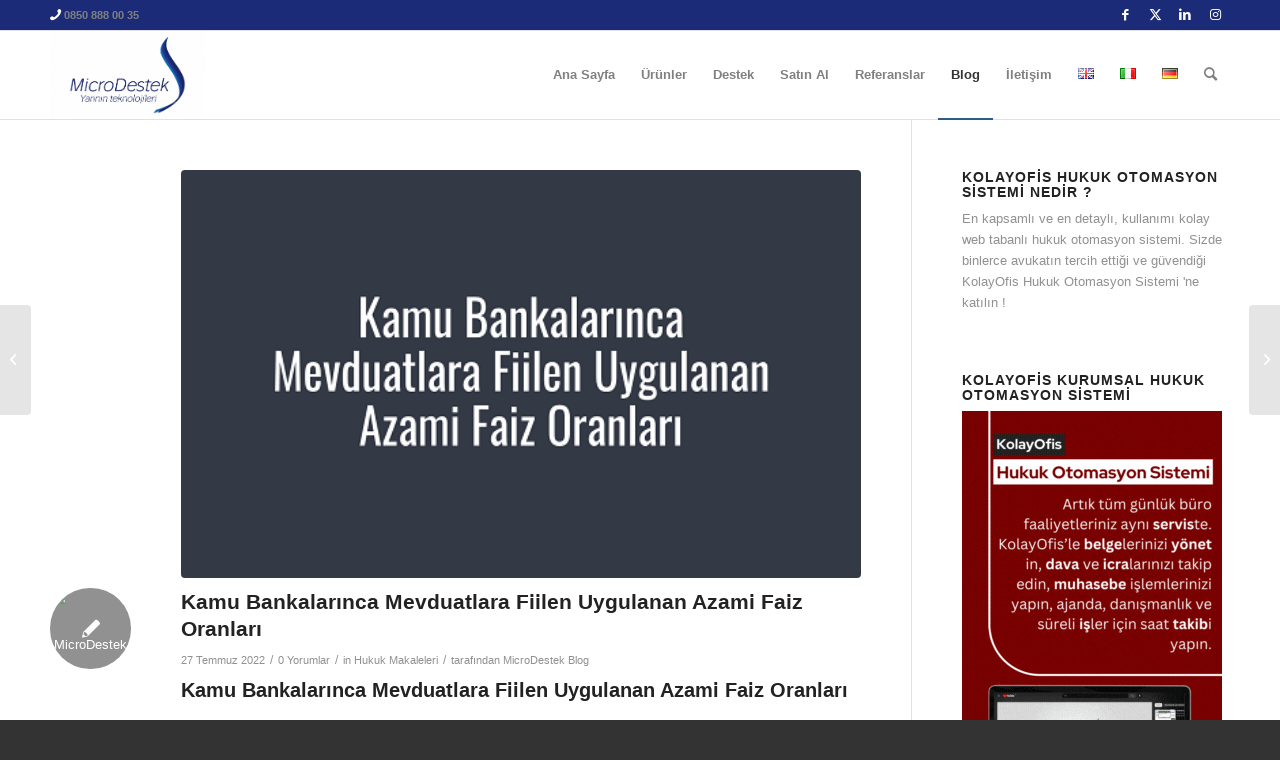

--- FILE ---
content_type: text/html; charset=UTF-8
request_url: https://microdestek.com.tr/kamu-bankalarinca-mevduatlara-fiilen-uygulanan-azami-faiz-oranlari.html
body_size: 33138
content:
<!DOCTYPE html>
<html lang="tr-TR" class="html_stretched responsive av-preloader-disabled  html_header_top html_logo_left html_main_nav_header html_menu_right html_slim html_header_sticky html_header_shrinking html_header_topbar_active html_mobile_menu_tablet html_header_searchicon html_content_align_center html_header_unstick_top_disabled html_header_stretch_disabled html_av-submenu-hidden html_av-submenu-display-click html_av-overlay-side html_av-overlay-side-classic html_av-submenu-noclone html_entry_id_16956 av-cookies-no-cookie-consent av-no-preview av-default-lightbox html_text_menu_active av-mobile-menu-switch-default">
<head>
<meta charset="UTF-8" />


<!-- mobile setting -->
<meta name="viewport" content="width=device-width, initial-scale=1">

<!-- Scripts/CSS and wp_head hook -->
<meta name='robots' content='index, follow, max-image-preview:large, max-snippet:-1, max-video-preview:-1' />
	<style>img:is([sizes="auto" i], [sizes^="auto," i]) { contain-intrinsic-size: 3000px 1500px }</style>
	
<!-- Google Tag Manager for WordPress by gtm4wp.com -->
<script data-cfasync="false" data-pagespeed-no-defer>
	var gtm4wp_datalayer_name = "dataLayer";
	var dataLayer = dataLayer || [];
</script>
<!-- End Google Tag Manager for WordPress by gtm4wp.com --><style type="text/css">@font-face { font-family: 'star'; src: url('https://microdestek.com.tr/wp-content/plugins/woocommerce/assets/fonts/star.eot'); src: url('https://microdestek.com.tr/wp-content/plugins/woocommerce/assets/fonts/star.eot?#iefix') format('embedded-opentype'), 	  url('https://microdestek.com.tr/wp-content/plugins/woocommerce/assets/fonts/star.woff') format('woff'), 	  url('https://microdestek.com.tr/wp-content/plugins/woocommerce/assets/fonts/star.ttf') format('truetype'), 	  url('https://microdestek.com.tr/wp-content/plugins/woocommerce/assets/fonts/star.svg#star') format('svg'); font-weight: normal; font-style: normal;  } @font-face { font-family: 'WooCommerce'; src: url('https://microdestek.com.tr/wp-content/plugins/woocommerce/assets/fonts/WooCommerce.eot'); src: url('https://microdestek.com.tr/wp-content/plugins/woocommerce/assets/fonts/WooCommerce.eot?#iefix') format('embedded-opentype'), 	  url('https://microdestek.com.tr/wp-content/plugins/woocommerce/assets/fonts/WooCommerce.woff') format('woff'), 	  url('https://microdestek.com.tr/wp-content/plugins/woocommerce/assets/fonts/WooCommerce.ttf') format('truetype'), 	  url('https://microdestek.com.tr/wp-content/plugins/woocommerce/assets/fonts/WooCommerce.svg#WooCommerce') format('svg'); font-weight: normal; font-style: normal;  } </style>
	<!-- This site is optimized with the Yoast SEO plugin v26.6 - https://yoast.com/wordpress/plugins/seo/ -->
	<title>Kamu Bankalarınca Mevduatlara Fiilen Uygulanan Azami Faiz Oranları | MicroDestek</title>
	<meta name="description" content="Kamu Bankalarınca Mevduatlara Fiilen Uygulanan Azami Faiz Oranları" />
	<link rel="canonical" href="https://microdestek.com.tr/kamu-bankalarinca-mevduatlara-fiilen-uygulanan-azami-faiz-oranlari.html" />
	<meta property="og:locale" content="tr_TR" />
	<meta property="og:type" content="article" />
	<meta property="og:title" content="Kamu Bankalarınca Mevduatlara Fiilen Uygulanan Azami Faiz Oranları | MicroDestek" />
	<meta property="og:description" content="Kamu Bankalarınca Mevduatlara Fiilen Uygulanan Azami Faiz Oranları" />
	<meta property="og:url" content="https://microdestek.com.tr/kamu-bankalarinca-mevduatlara-fiilen-uygulanan-azami-faiz-oranlari.html" />
	<meta property="og:site_name" content="MicroDestek" />
	<meta property="article:publisher" content="https://www.facebook.com/MicroDestek" />
	<meta property="article:published_time" content="2022-07-27T12:38:05+00:00" />
	<meta property="article:modified_time" content="2025-12-08T06:09:08+00:00" />
	<meta property="og:image" content="https://microdestek.com.tr/wp-content/uploads/2022/07/Slayt5.png" />
	<meta property="og:image:width" content="500" />
	<meta property="og:image:height" content="300" />
	<meta property="og:image:type" content="image/png" />
	<meta name="author" content="MicroDestek Blog" />
	<meta name="twitter:label1" content="Yazan:" />
	<meta name="twitter:data1" content="MicroDestek Blog" />
	<meta name="twitter:label2" content="Tahmini okuma süresi" />
	<meta name="twitter:data2" content="1 dakika" />
	<script type="application/ld+json" class="yoast-schema-graph">{"@context":"https://schema.org","@graph":[{"@type":"WebPage","@id":"https://microdestek.com.tr/kamu-bankalarinca-mevduatlara-fiilen-uygulanan-azami-faiz-oranlari.html","url":"https://microdestek.com.tr/kamu-bankalarinca-mevduatlara-fiilen-uygulanan-azami-faiz-oranlari.html","name":"Kamu Bankalarınca Mevduatlara Fiilen Uygulanan Azami Faiz Oranları | MicroDestek","isPartOf":{"@id":"https://microdestek.com.tr/#website"},"primaryImageOfPage":{"@id":"https://microdestek.com.tr/kamu-bankalarinca-mevduatlara-fiilen-uygulanan-azami-faiz-oranlari.html#primaryimage"},"image":{"@id":"https://microdestek.com.tr/kamu-bankalarinca-mevduatlara-fiilen-uygulanan-azami-faiz-oranlari.html#primaryimage"},"thumbnailUrl":"https://microdestek.com.tr/wp-content/uploads/2022/07/Slayt5.png","datePublished":"2022-07-27T12:38:05+00:00","dateModified":"2025-12-08T06:09:08+00:00","author":{"@id":"https://microdestek.com.tr/#/schema/person/61a422c8c235ddbfa00bab0a97798685"},"description":"Kamu Bankalarınca Mevduatlara Fiilen Uygulanan Azami Faiz Oranları","breadcrumb":{"@id":"https://microdestek.com.tr/kamu-bankalarinca-mevduatlara-fiilen-uygulanan-azami-faiz-oranlari.html#breadcrumb"},"inLanguage":"tr","potentialAction":[{"@type":"ReadAction","target":["https://microdestek.com.tr/kamu-bankalarinca-mevduatlara-fiilen-uygulanan-azami-faiz-oranlari.html"]}]},{"@type":"ImageObject","inLanguage":"tr","@id":"https://microdestek.com.tr/kamu-bankalarinca-mevduatlara-fiilen-uygulanan-azami-faiz-oranlari.html#primaryimage","url":"https://microdestek.com.tr/wp-content/uploads/2022/07/Slayt5.png","contentUrl":"https://microdestek.com.tr/wp-content/uploads/2022/07/Slayt5.png","width":500,"height":300},{"@type":"BreadcrumbList","@id":"https://microdestek.com.tr/kamu-bankalarinca-mevduatlara-fiilen-uygulanan-azami-faiz-oranlari.html#breadcrumb","itemListElement":[{"@type":"ListItem","position":1,"name":"Blog","item":"https://microdestek.com.tr/blog"},{"@type":"ListItem","position":2,"name":"Kamu Bankalarınca Mevduatlara Fiilen Uygulanan Azami Faiz Oranları"}]},{"@type":"WebSite","@id":"https://microdestek.com.tr/#website","url":"https://microdestek.com.tr/","name":"MicroDestek","description":"","potentialAction":[{"@type":"SearchAction","target":{"@type":"EntryPoint","urlTemplate":"https://microdestek.com.tr/?s={search_term_string}"},"query-input":{"@type":"PropertyValueSpecification","valueRequired":true,"valueName":"search_term_string"}}],"inLanguage":"tr"},{"@type":"Person","@id":"https://microdestek.com.tr/#/schema/person/61a422c8c235ddbfa00bab0a97798685","name":"MicroDestek Blog","image":{"@type":"ImageObject","inLanguage":"tr","@id":"https://microdestek.com.tr/#/schema/person/image/","url":"https://secure.gravatar.com/avatar/a4fa78de507fc8884b75137e0d95a3f05aec3e10035ac630fcafd115c4ce7b30?s=96&d=mm&r=g","contentUrl":"https://secure.gravatar.com/avatar/a4fa78de507fc8884b75137e0d95a3f05aec3e10035ac630fcafd115c4ce7b30?s=96&d=mm&r=g","caption":"MicroDestek Blog"},"sameAs":["https://www.microdestek.com.tr/"],"url":"https://microdestek.com.tr/author/microdestekblog"}]}</script>
	<!-- / Yoast SEO plugin. -->


<link rel='dns-prefetch' href='//www.googletagmanager.com' />
<link rel="alternate" type="application/rss+xml" title="MicroDestek &raquo; akışı" href="https://microdestek.com.tr/feed" />
<link rel="alternate" type="application/rss+xml" title="MicroDestek &raquo; yorum akışı" href="https://microdestek.com.tr/comments/feed" />
<link rel="alternate" type="application/rss+xml" title="MicroDestek &raquo; Kamu Bankalarınca Mevduatlara Fiilen Uygulanan Azami Faiz Oranları yorum akışı" href="https://microdestek.com.tr/kamu-bankalarinca-mevduatlara-fiilen-uygulanan-azami-faiz-oranlari.html/feed" />

<!-- google webfont font replacement -->

			<script type='text/javascript'>

				(function() {

					/*	check if webfonts are disabled by user setting via cookie - or user must opt in.	*/
					var html = document.getElementsByTagName('html')[0];
					var cookie_check = html.className.indexOf('av-cookies-needs-opt-in') >= 0 || html.className.indexOf('av-cookies-can-opt-out') >= 0;
					var allow_continue = true;
					var silent_accept_cookie = html.className.indexOf('av-cookies-user-silent-accept') >= 0;

					if( cookie_check && ! silent_accept_cookie )
					{
						if( ! document.cookie.match(/aviaCookieConsent/) || html.className.indexOf('av-cookies-session-refused') >= 0 )
						{
							allow_continue = false;
						}
						else
						{
							if( ! document.cookie.match(/aviaPrivacyRefuseCookiesHideBar/) )
							{
								allow_continue = false;
							}
							else if( ! document.cookie.match(/aviaPrivacyEssentialCookiesEnabled/) )
							{
								allow_continue = false;
							}
							else if( document.cookie.match(/aviaPrivacyGoogleWebfontsDisabled/) )
							{
								allow_continue = false;
							}
						}
					}

					if( allow_continue )
					{
						var f = document.createElement('link');

						f.type 	= 'text/css';
						f.rel 	= 'stylesheet';
						f.href 	= 'https://fonts.googleapis.com/css?family=Open+Sans:400,600&display=auto';
						f.id 	= 'avia-google-webfont';

						document.getElementsByTagName('head')[0].appendChild(f);
					}
				})();

			</script>
			<script type="text/javascript">
/* <![CDATA[ */
window._wpemojiSettings = {"baseUrl":"https:\/\/s.w.org\/images\/core\/emoji\/16.0.1\/72x72\/","ext":".png","svgUrl":"https:\/\/s.w.org\/images\/core\/emoji\/16.0.1\/svg\/","svgExt":".svg","source":{"concatemoji":"https:\/\/microdestek.com.tr\/wp-includes\/js\/wp-emoji-release.min.js?ver=6.8.3"}};
/*! This file is auto-generated */
!function(s,n){var o,i,e;function c(e){try{var t={supportTests:e,timestamp:(new Date).valueOf()};sessionStorage.setItem(o,JSON.stringify(t))}catch(e){}}function p(e,t,n){e.clearRect(0,0,e.canvas.width,e.canvas.height),e.fillText(t,0,0);var t=new Uint32Array(e.getImageData(0,0,e.canvas.width,e.canvas.height).data),a=(e.clearRect(0,0,e.canvas.width,e.canvas.height),e.fillText(n,0,0),new Uint32Array(e.getImageData(0,0,e.canvas.width,e.canvas.height).data));return t.every(function(e,t){return e===a[t]})}function u(e,t){e.clearRect(0,0,e.canvas.width,e.canvas.height),e.fillText(t,0,0);for(var n=e.getImageData(16,16,1,1),a=0;a<n.data.length;a++)if(0!==n.data[a])return!1;return!0}function f(e,t,n,a){switch(t){case"flag":return n(e,"\ud83c\udff3\ufe0f\u200d\u26a7\ufe0f","\ud83c\udff3\ufe0f\u200b\u26a7\ufe0f")?!1:!n(e,"\ud83c\udde8\ud83c\uddf6","\ud83c\udde8\u200b\ud83c\uddf6")&&!n(e,"\ud83c\udff4\udb40\udc67\udb40\udc62\udb40\udc65\udb40\udc6e\udb40\udc67\udb40\udc7f","\ud83c\udff4\u200b\udb40\udc67\u200b\udb40\udc62\u200b\udb40\udc65\u200b\udb40\udc6e\u200b\udb40\udc67\u200b\udb40\udc7f");case"emoji":return!a(e,"\ud83e\udedf")}return!1}function g(e,t,n,a){var r="undefined"!=typeof WorkerGlobalScope&&self instanceof WorkerGlobalScope?new OffscreenCanvas(300,150):s.createElement("canvas"),o=r.getContext("2d",{willReadFrequently:!0}),i=(o.textBaseline="top",o.font="600 32px Arial",{});return e.forEach(function(e){i[e]=t(o,e,n,a)}),i}function t(e){var t=s.createElement("script");t.src=e,t.defer=!0,s.head.appendChild(t)}"undefined"!=typeof Promise&&(o="wpEmojiSettingsSupports",i=["flag","emoji"],n.supports={everything:!0,everythingExceptFlag:!0},e=new Promise(function(e){s.addEventListener("DOMContentLoaded",e,{once:!0})}),new Promise(function(t){var n=function(){try{var e=JSON.parse(sessionStorage.getItem(o));if("object"==typeof e&&"number"==typeof e.timestamp&&(new Date).valueOf()<e.timestamp+604800&&"object"==typeof e.supportTests)return e.supportTests}catch(e){}return null}();if(!n){if("undefined"!=typeof Worker&&"undefined"!=typeof OffscreenCanvas&&"undefined"!=typeof URL&&URL.createObjectURL&&"undefined"!=typeof Blob)try{var e="postMessage("+g.toString()+"("+[JSON.stringify(i),f.toString(),p.toString(),u.toString()].join(",")+"));",a=new Blob([e],{type:"text/javascript"}),r=new Worker(URL.createObjectURL(a),{name:"wpTestEmojiSupports"});return void(r.onmessage=function(e){c(n=e.data),r.terminate(),t(n)})}catch(e){}c(n=g(i,f,p,u))}t(n)}).then(function(e){for(var t in e)n.supports[t]=e[t],n.supports.everything=n.supports.everything&&n.supports[t],"flag"!==t&&(n.supports.everythingExceptFlag=n.supports.everythingExceptFlag&&n.supports[t]);n.supports.everythingExceptFlag=n.supports.everythingExceptFlag&&!n.supports.flag,n.DOMReady=!1,n.readyCallback=function(){n.DOMReady=!0}}).then(function(){return e}).then(function(){var e;n.supports.everything||(n.readyCallback(),(e=n.source||{}).concatemoji?t(e.concatemoji):e.wpemoji&&e.twemoji&&(t(e.twemoji),t(e.wpemoji)))}))}((window,document),window._wpemojiSettings);
/* ]]> */
</script>
<link rel='stylesheet' id='avia-grid-css' href='https://microdestek.com.tr/wp-content/themes/enfold/css/grid.min.css?ver=5.6.8' type='text/css' media='all' />
<link rel='stylesheet' id='avia-base-css' href='https://microdestek.com.tr/wp-content/themes/enfold/css/base.min.css?ver=5.6.8' type='text/css' media='all' />
<link rel='stylesheet' id='avia-layout-css' href='https://microdestek.com.tr/wp-content/themes/enfold/css/layout.min.css?ver=5.6.8' type='text/css' media='all' />
<link rel='stylesheet' id='avia-module-audioplayer-css' href='https://microdestek.com.tr/wp-content/themes/enfold/config-templatebuilder/avia-shortcodes/audio-player/audio-player.min.css?ver=5.6.8' type='text/css' media='all' />
<link rel='stylesheet' id='avia-module-blog-css' href='https://microdestek.com.tr/wp-content/themes/enfold/config-templatebuilder/avia-shortcodes/blog/blog.min.css?ver=5.6.8' type='text/css' media='all' />
<link rel='stylesheet' id='avia-module-postslider-css' href='https://microdestek.com.tr/wp-content/themes/enfold/config-templatebuilder/avia-shortcodes/postslider/postslider.min.css?ver=5.6.8' type='text/css' media='all' />
<link rel='stylesheet' id='avia-module-button-css' href='https://microdestek.com.tr/wp-content/themes/enfold/config-templatebuilder/avia-shortcodes/buttons/buttons.min.css?ver=5.6.8' type='text/css' media='all' />
<link rel='stylesheet' id='avia-module-buttonrow-css' href='https://microdestek.com.tr/wp-content/themes/enfold/config-templatebuilder/avia-shortcodes/buttonrow/buttonrow.min.css?ver=5.6.8' type='text/css' media='all' />
<link rel='stylesheet' id='avia-module-button-fullwidth-css' href='https://microdestek.com.tr/wp-content/themes/enfold/config-templatebuilder/avia-shortcodes/buttons_fullwidth/buttons_fullwidth.min.css?ver=5.6.8' type='text/css' media='all' />
<link rel='stylesheet' id='avia-module-catalogue-css' href='https://microdestek.com.tr/wp-content/themes/enfold/config-templatebuilder/avia-shortcodes/catalogue/catalogue.min.css?ver=5.6.8' type='text/css' media='all' />
<link rel='stylesheet' id='avia-module-comments-css' href='https://microdestek.com.tr/wp-content/themes/enfold/config-templatebuilder/avia-shortcodes/comments/comments.min.css?ver=5.6.8' type='text/css' media='all' />
<link rel='stylesheet' id='avia-module-contact-css' href='https://microdestek.com.tr/wp-content/themes/enfold/config-templatebuilder/avia-shortcodes/contact/contact.min.css?ver=5.6.8' type='text/css' media='all' />
<link rel='stylesheet' id='avia-module-slideshow-css' href='https://microdestek.com.tr/wp-content/themes/enfold/config-templatebuilder/avia-shortcodes/slideshow/slideshow.min.css?ver=5.6.8' type='text/css' media='all' />
<link rel='stylesheet' id='avia-module-slideshow-contentpartner-css' href='https://microdestek.com.tr/wp-content/themes/enfold/config-templatebuilder/avia-shortcodes/contentslider/contentslider.min.css?ver=5.6.8' type='text/css' media='all' />
<link rel='stylesheet' id='avia-module-countdown-css' href='https://microdestek.com.tr/wp-content/themes/enfold/config-templatebuilder/avia-shortcodes/countdown/countdown.min.css?ver=5.6.8' type='text/css' media='all' />
<link rel='stylesheet' id='avia-module-gallery-css' href='https://microdestek.com.tr/wp-content/themes/enfold/config-templatebuilder/avia-shortcodes/gallery/gallery.min.css?ver=5.6.8' type='text/css' media='all' />
<link rel='stylesheet' id='avia-module-gallery-hor-css' href='https://microdestek.com.tr/wp-content/themes/enfold/config-templatebuilder/avia-shortcodes/gallery_horizontal/gallery_horizontal.min.css?ver=5.6.8' type='text/css' media='all' />
<link rel='stylesheet' id='avia-module-maps-css' href='https://microdestek.com.tr/wp-content/themes/enfold/config-templatebuilder/avia-shortcodes/google_maps/google_maps.min.css?ver=5.6.8' type='text/css' media='all' />
<link rel='stylesheet' id='avia-module-gridrow-css' href='https://microdestek.com.tr/wp-content/themes/enfold/config-templatebuilder/avia-shortcodes/grid_row/grid_row.min.css?ver=5.6.8' type='text/css' media='all' />
<link rel='stylesheet' id='avia-module-heading-css' href='https://microdestek.com.tr/wp-content/themes/enfold/config-templatebuilder/avia-shortcodes/heading/heading.min.css?ver=5.6.8' type='text/css' media='all' />
<link rel='stylesheet' id='avia-module-rotator-css' href='https://microdestek.com.tr/wp-content/themes/enfold/config-templatebuilder/avia-shortcodes/headline_rotator/headline_rotator.min.css?ver=5.6.8' type='text/css' media='all' />
<link rel='stylesheet' id='avia-module-hr-css' href='https://microdestek.com.tr/wp-content/themes/enfold/config-templatebuilder/avia-shortcodes/hr/hr.min.css?ver=5.6.8' type='text/css' media='all' />
<link rel='stylesheet' id='avia-module-icon-css' href='https://microdestek.com.tr/wp-content/themes/enfold/config-templatebuilder/avia-shortcodes/icon/icon.min.css?ver=5.6.8' type='text/css' media='all' />
<link rel='stylesheet' id='avia-module-icon-circles-css' href='https://microdestek.com.tr/wp-content/themes/enfold/config-templatebuilder/avia-shortcodes/icon_circles/icon_circles.min.css?ver=5.6.8' type='text/css' media='all' />
<link rel='stylesheet' id='avia-module-iconbox-css' href='https://microdestek.com.tr/wp-content/themes/enfold/config-templatebuilder/avia-shortcodes/iconbox/iconbox.min.css?ver=5.6.8' type='text/css' media='all' />
<link rel='stylesheet' id='avia-module-icongrid-css' href='https://microdestek.com.tr/wp-content/themes/enfold/config-templatebuilder/avia-shortcodes/icongrid/icongrid.min.css?ver=5.6.8' type='text/css' media='all' />
<link rel='stylesheet' id='avia-module-iconlist-css' href='https://microdestek.com.tr/wp-content/themes/enfold/config-templatebuilder/avia-shortcodes/iconlist/iconlist.min.css?ver=5.6.8' type='text/css' media='all' />
<link rel='stylesheet' id='avia-module-image-css' href='https://microdestek.com.tr/wp-content/themes/enfold/config-templatebuilder/avia-shortcodes/image/image.min.css?ver=5.6.8' type='text/css' media='all' />
<link rel='stylesheet' id='avia-module-image-diff-css' href='https://microdestek.com.tr/wp-content/themes/enfold/config-templatebuilder/avia-shortcodes/image_diff/image_diff.min.css?ver=5.6.8' type='text/css' media='all' />
<link rel='stylesheet' id='avia-module-hotspot-css' href='https://microdestek.com.tr/wp-content/themes/enfold/config-templatebuilder/avia-shortcodes/image_hotspots/image_hotspots.min.css?ver=5.6.8' type='text/css' media='all' />
<link rel='stylesheet' id='avia-module-sc-lottie-animation-css' href='https://microdestek.com.tr/wp-content/themes/enfold/config-templatebuilder/avia-shortcodes/lottie_animation/lottie_animation.min.css?ver=5.6.8' type='text/css' media='all' />
<link rel='stylesheet' id='avia-module-magazine-css' href='https://microdestek.com.tr/wp-content/themes/enfold/config-templatebuilder/avia-shortcodes/magazine/magazine.min.css?ver=5.6.8' type='text/css' media='all' />
<link rel='stylesheet' id='avia-module-masonry-css' href='https://microdestek.com.tr/wp-content/themes/enfold/config-templatebuilder/avia-shortcodes/masonry_entries/masonry_entries.min.css?ver=5.6.8' type='text/css' media='all' />
<link rel='stylesheet' id='avia-siteloader-css' href='https://microdestek.com.tr/wp-content/themes/enfold/css/avia-snippet-site-preloader.min.css?ver=5.6.8' type='text/css' media='all' />
<link rel='stylesheet' id='avia-module-menu-css' href='https://microdestek.com.tr/wp-content/themes/enfold/config-templatebuilder/avia-shortcodes/menu/menu.min.css?ver=5.6.8' type='text/css' media='all' />
<link rel='stylesheet' id='avia-module-notification-css' href='https://microdestek.com.tr/wp-content/themes/enfold/config-templatebuilder/avia-shortcodes/notification/notification.min.css?ver=5.6.8' type='text/css' media='all' />
<link rel='stylesheet' id='avia-module-numbers-css' href='https://microdestek.com.tr/wp-content/themes/enfold/config-templatebuilder/avia-shortcodes/numbers/numbers.min.css?ver=5.6.8' type='text/css' media='all' />
<link rel='stylesheet' id='avia-module-portfolio-css' href='https://microdestek.com.tr/wp-content/themes/enfold/config-templatebuilder/avia-shortcodes/portfolio/portfolio.min.css?ver=5.6.8' type='text/css' media='all' />
<link rel='stylesheet' id='avia-module-post-metadata-css' href='https://microdestek.com.tr/wp-content/themes/enfold/config-templatebuilder/avia-shortcodes/post_metadata/post_metadata.min.css?ver=5.6.8' type='text/css' media='all' />
<link rel='stylesheet' id='avia-module-progress-bar-css' href='https://microdestek.com.tr/wp-content/themes/enfold/config-templatebuilder/avia-shortcodes/progressbar/progressbar.min.css?ver=5.6.8' type='text/css' media='all' />
<link rel='stylesheet' id='avia-module-promobox-css' href='https://microdestek.com.tr/wp-content/themes/enfold/config-templatebuilder/avia-shortcodes/promobox/promobox.min.css?ver=5.6.8' type='text/css' media='all' />
<link rel='stylesheet' id='avia-sc-search-css' href='https://microdestek.com.tr/wp-content/themes/enfold/config-templatebuilder/avia-shortcodes/search/search.min.css?ver=5.6.8' type='text/css' media='all' />
<link rel='stylesheet' id='avia-module-slideshow-accordion-css' href='https://microdestek.com.tr/wp-content/themes/enfold/config-templatebuilder/avia-shortcodes/slideshow_accordion/slideshow_accordion.min.css?ver=5.6.8' type='text/css' media='all' />
<link rel='stylesheet' id='avia-module-slideshow-feature-image-css' href='https://microdestek.com.tr/wp-content/themes/enfold/config-templatebuilder/avia-shortcodes/slideshow_feature_image/slideshow_feature_image.min.css?ver=5.6.8' type='text/css' media='all' />
<link rel='stylesheet' id='avia-module-slideshow-fullsize-css' href='https://microdestek.com.tr/wp-content/themes/enfold/config-templatebuilder/avia-shortcodes/slideshow_fullsize/slideshow_fullsize.min.css?ver=5.6.8' type='text/css' media='all' />
<link rel='stylesheet' id='avia-module-slideshow-fullscreen-css' href='https://microdestek.com.tr/wp-content/themes/enfold/config-templatebuilder/avia-shortcodes/slideshow_fullscreen/slideshow_fullscreen.min.css?ver=5.6.8' type='text/css' media='all' />
<link rel='stylesheet' id='avia-module-slideshow-ls-css' href='https://microdestek.com.tr/wp-content/themes/enfold/config-templatebuilder/avia-shortcodes/slideshow_layerslider/slideshow_layerslider.min.css?ver=5.6.8' type='text/css' media='all' />
<link rel='stylesheet' id='avia-module-social-css' href='https://microdestek.com.tr/wp-content/themes/enfold/config-templatebuilder/avia-shortcodes/social_share/social_share.min.css?ver=5.6.8' type='text/css' media='all' />
<link rel='stylesheet' id='avia-module-tabsection-css' href='https://microdestek.com.tr/wp-content/themes/enfold/config-templatebuilder/avia-shortcodes/tab_section/tab_section.min.css?ver=5.6.8' type='text/css' media='all' />
<link rel='stylesheet' id='avia-module-table-css' href='https://microdestek.com.tr/wp-content/themes/enfold/config-templatebuilder/avia-shortcodes/table/table.min.css?ver=5.6.8' type='text/css' media='all' />
<link rel='stylesheet' id='avia-module-tabs-css' href='https://microdestek.com.tr/wp-content/themes/enfold/config-templatebuilder/avia-shortcodes/tabs/tabs.min.css?ver=5.6.8' type='text/css' media='all' />
<link rel='stylesheet' id='avia-module-team-css' href='https://microdestek.com.tr/wp-content/themes/enfold/config-templatebuilder/avia-shortcodes/team/team.min.css?ver=5.6.8' type='text/css' media='all' />
<link rel='stylesheet' id='avia-module-testimonials-css' href='https://microdestek.com.tr/wp-content/themes/enfold/config-templatebuilder/avia-shortcodes/testimonials/testimonials.min.css?ver=5.6.8' type='text/css' media='all' />
<link rel='stylesheet' id='avia-module-timeline-css' href='https://microdestek.com.tr/wp-content/themes/enfold/config-templatebuilder/avia-shortcodes/timeline/timeline.min.css?ver=5.6.8' type='text/css' media='all' />
<link rel='stylesheet' id='avia-module-toggles-css' href='https://microdestek.com.tr/wp-content/themes/enfold/config-templatebuilder/avia-shortcodes/toggles/toggles.min.css?ver=5.6.8' type='text/css' media='all' />
<link rel='stylesheet' id='avia-module-video-css' href='https://microdestek.com.tr/wp-content/themes/enfold/config-templatebuilder/avia-shortcodes/video/video.min.css?ver=5.6.8' type='text/css' media='all' />
<link rel='stylesheet' id='avia-scs-css' href='https://microdestek.com.tr/wp-content/themes/enfold/css/shortcodes.min.css?ver=5.6.8' type='text/css' media='all' />
<link rel='stylesheet' id='avia-woocommerce-css-css' href='https://microdestek.com.tr/wp-content/themes/enfold/config-woocommerce/woocommerce-mod.min.css?ver=5.6.8' type='text/css' media='all' />
<style id='wp-emoji-styles-inline-css' type='text/css'>

	img.wp-smiley, img.emoji {
		display: inline !important;
		border: none !important;
		box-shadow: none !important;
		height: 1em !important;
		width: 1em !important;
		margin: 0 0.07em !important;
		vertical-align: -0.1em !important;
		background: none !important;
		padding: 0 !important;
	}
</style>
<link rel='stylesheet' id='wp-block-library-css' href='https://microdestek.com.tr/wp-includes/css/dist/block-library/style.min.css?ver=6.8.3' type='text/css' media='all' />
<link rel='stylesheet' id='wp-components-css' href='https://microdestek.com.tr/wp-includes/css/dist/components/style.min.css?ver=6.8.3' type='text/css' media='all' />
<link rel='stylesheet' id='wp-preferences-css' href='https://microdestek.com.tr/wp-includes/css/dist/preferences/style.min.css?ver=6.8.3' type='text/css' media='all' />
<link rel='stylesheet' id='wp-block-editor-css' href='https://microdestek.com.tr/wp-includes/css/dist/block-editor/style.min.css?ver=6.8.3' type='text/css' media='all' />
<link rel='stylesheet' id='wp-reusable-blocks-css' href='https://microdestek.com.tr/wp-includes/css/dist/reusable-blocks/style.min.css?ver=6.8.3' type='text/css' media='all' />
<link rel='stylesheet' id='wp-patterns-css' href='https://microdestek.com.tr/wp-includes/css/dist/patterns/style.min.css?ver=6.8.3' type='text/css' media='all' />
<link rel='stylesheet' id='wp-editor-css' href='https://microdestek.com.tr/wp-includes/css/dist/editor/style.min.css?ver=6.8.3' type='text/css' media='all' />
<link rel='stylesheet' id='captain-form-block-style-css-css' href='https://microdestek.com.tr/wp-content/plugins/captainform/admin/gutenberg/blocks.style.build.css?ver=6.8.3' type='text/css' media='all' />
<style id='global-styles-inline-css' type='text/css'>
:root{--wp--preset--aspect-ratio--square: 1;--wp--preset--aspect-ratio--4-3: 4/3;--wp--preset--aspect-ratio--3-4: 3/4;--wp--preset--aspect-ratio--3-2: 3/2;--wp--preset--aspect-ratio--2-3: 2/3;--wp--preset--aspect-ratio--16-9: 16/9;--wp--preset--aspect-ratio--9-16: 9/16;--wp--preset--color--black: #000000;--wp--preset--color--cyan-bluish-gray: #abb8c3;--wp--preset--color--white: #ffffff;--wp--preset--color--pale-pink: #f78da7;--wp--preset--color--vivid-red: #cf2e2e;--wp--preset--color--luminous-vivid-orange: #ff6900;--wp--preset--color--luminous-vivid-amber: #fcb900;--wp--preset--color--light-green-cyan: #7bdcb5;--wp--preset--color--vivid-green-cyan: #00d084;--wp--preset--color--pale-cyan-blue: #8ed1fc;--wp--preset--color--vivid-cyan-blue: #0693e3;--wp--preset--color--vivid-purple: #9b51e0;--wp--preset--color--metallic-red: #b02b2c;--wp--preset--color--maximum-yellow-red: #edae44;--wp--preset--color--yellow-sun: #eeee22;--wp--preset--color--palm-leaf: #83a846;--wp--preset--color--aero: #7bb0e7;--wp--preset--color--old-lavender: #745f7e;--wp--preset--color--steel-teal: #5f8789;--wp--preset--color--raspberry-pink: #d65799;--wp--preset--color--medium-turquoise: #4ecac2;--wp--preset--gradient--vivid-cyan-blue-to-vivid-purple: linear-gradient(135deg,rgba(6,147,227,1) 0%,rgb(155,81,224) 100%);--wp--preset--gradient--light-green-cyan-to-vivid-green-cyan: linear-gradient(135deg,rgb(122,220,180) 0%,rgb(0,208,130) 100%);--wp--preset--gradient--luminous-vivid-amber-to-luminous-vivid-orange: linear-gradient(135deg,rgba(252,185,0,1) 0%,rgba(255,105,0,1) 100%);--wp--preset--gradient--luminous-vivid-orange-to-vivid-red: linear-gradient(135deg,rgba(255,105,0,1) 0%,rgb(207,46,46) 100%);--wp--preset--gradient--very-light-gray-to-cyan-bluish-gray: linear-gradient(135deg,rgb(238,238,238) 0%,rgb(169,184,195) 100%);--wp--preset--gradient--cool-to-warm-spectrum: linear-gradient(135deg,rgb(74,234,220) 0%,rgb(151,120,209) 20%,rgb(207,42,186) 40%,rgb(238,44,130) 60%,rgb(251,105,98) 80%,rgb(254,248,76) 100%);--wp--preset--gradient--blush-light-purple: linear-gradient(135deg,rgb(255,206,236) 0%,rgb(152,150,240) 100%);--wp--preset--gradient--blush-bordeaux: linear-gradient(135deg,rgb(254,205,165) 0%,rgb(254,45,45) 50%,rgb(107,0,62) 100%);--wp--preset--gradient--luminous-dusk: linear-gradient(135deg,rgb(255,203,112) 0%,rgb(199,81,192) 50%,rgb(65,88,208) 100%);--wp--preset--gradient--pale-ocean: linear-gradient(135deg,rgb(255,245,203) 0%,rgb(182,227,212) 50%,rgb(51,167,181) 100%);--wp--preset--gradient--electric-grass: linear-gradient(135deg,rgb(202,248,128) 0%,rgb(113,206,126) 100%);--wp--preset--gradient--midnight: linear-gradient(135deg,rgb(2,3,129) 0%,rgb(40,116,252) 100%);--wp--preset--font-size--small: 1rem;--wp--preset--font-size--medium: 1.125rem;--wp--preset--font-size--large: 1.75rem;--wp--preset--font-size--x-large: clamp(1.75rem, 3vw, 2.25rem);--wp--preset--spacing--20: 0.44rem;--wp--preset--spacing--30: 0.67rem;--wp--preset--spacing--40: 1rem;--wp--preset--spacing--50: 1.5rem;--wp--preset--spacing--60: 2.25rem;--wp--preset--spacing--70: 3.38rem;--wp--preset--spacing--80: 5.06rem;--wp--preset--shadow--natural: 6px 6px 9px rgba(0, 0, 0, 0.2);--wp--preset--shadow--deep: 12px 12px 50px rgba(0, 0, 0, 0.4);--wp--preset--shadow--sharp: 6px 6px 0px rgba(0, 0, 0, 0.2);--wp--preset--shadow--outlined: 6px 6px 0px -3px rgba(255, 255, 255, 1), 6px 6px rgba(0, 0, 0, 1);--wp--preset--shadow--crisp: 6px 6px 0px rgba(0, 0, 0, 1);}:root { --wp--style--global--content-size: 800px;--wp--style--global--wide-size: 1130px; }:where(body) { margin: 0; }.wp-site-blocks > .alignleft { float: left; margin-right: 2em; }.wp-site-blocks > .alignright { float: right; margin-left: 2em; }.wp-site-blocks > .aligncenter { justify-content: center; margin-left: auto; margin-right: auto; }:where(.is-layout-flex){gap: 0.5em;}:where(.is-layout-grid){gap: 0.5em;}.is-layout-flow > .alignleft{float: left;margin-inline-start: 0;margin-inline-end: 2em;}.is-layout-flow > .alignright{float: right;margin-inline-start: 2em;margin-inline-end: 0;}.is-layout-flow > .aligncenter{margin-left: auto !important;margin-right: auto !important;}.is-layout-constrained > .alignleft{float: left;margin-inline-start: 0;margin-inline-end: 2em;}.is-layout-constrained > .alignright{float: right;margin-inline-start: 2em;margin-inline-end: 0;}.is-layout-constrained > .aligncenter{margin-left: auto !important;margin-right: auto !important;}.is-layout-constrained > :where(:not(.alignleft):not(.alignright):not(.alignfull)){max-width: var(--wp--style--global--content-size);margin-left: auto !important;margin-right: auto !important;}.is-layout-constrained > .alignwide{max-width: var(--wp--style--global--wide-size);}body .is-layout-flex{display: flex;}.is-layout-flex{flex-wrap: wrap;align-items: center;}.is-layout-flex > :is(*, div){margin: 0;}body .is-layout-grid{display: grid;}.is-layout-grid > :is(*, div){margin: 0;}body{padding-top: 0px;padding-right: 0px;padding-bottom: 0px;padding-left: 0px;}a:where(:not(.wp-element-button)){text-decoration: underline;}:root :where(.wp-element-button, .wp-block-button__link){background-color: #32373c;border-width: 0;color: #fff;font-family: inherit;font-size: inherit;line-height: inherit;padding: calc(0.667em + 2px) calc(1.333em + 2px);text-decoration: none;}.has-black-color{color: var(--wp--preset--color--black) !important;}.has-cyan-bluish-gray-color{color: var(--wp--preset--color--cyan-bluish-gray) !important;}.has-white-color{color: var(--wp--preset--color--white) !important;}.has-pale-pink-color{color: var(--wp--preset--color--pale-pink) !important;}.has-vivid-red-color{color: var(--wp--preset--color--vivid-red) !important;}.has-luminous-vivid-orange-color{color: var(--wp--preset--color--luminous-vivid-orange) !important;}.has-luminous-vivid-amber-color{color: var(--wp--preset--color--luminous-vivid-amber) !important;}.has-light-green-cyan-color{color: var(--wp--preset--color--light-green-cyan) !important;}.has-vivid-green-cyan-color{color: var(--wp--preset--color--vivid-green-cyan) !important;}.has-pale-cyan-blue-color{color: var(--wp--preset--color--pale-cyan-blue) !important;}.has-vivid-cyan-blue-color{color: var(--wp--preset--color--vivid-cyan-blue) !important;}.has-vivid-purple-color{color: var(--wp--preset--color--vivid-purple) !important;}.has-metallic-red-color{color: var(--wp--preset--color--metallic-red) !important;}.has-maximum-yellow-red-color{color: var(--wp--preset--color--maximum-yellow-red) !important;}.has-yellow-sun-color{color: var(--wp--preset--color--yellow-sun) !important;}.has-palm-leaf-color{color: var(--wp--preset--color--palm-leaf) !important;}.has-aero-color{color: var(--wp--preset--color--aero) !important;}.has-old-lavender-color{color: var(--wp--preset--color--old-lavender) !important;}.has-steel-teal-color{color: var(--wp--preset--color--steel-teal) !important;}.has-raspberry-pink-color{color: var(--wp--preset--color--raspberry-pink) !important;}.has-medium-turquoise-color{color: var(--wp--preset--color--medium-turquoise) !important;}.has-black-background-color{background-color: var(--wp--preset--color--black) !important;}.has-cyan-bluish-gray-background-color{background-color: var(--wp--preset--color--cyan-bluish-gray) !important;}.has-white-background-color{background-color: var(--wp--preset--color--white) !important;}.has-pale-pink-background-color{background-color: var(--wp--preset--color--pale-pink) !important;}.has-vivid-red-background-color{background-color: var(--wp--preset--color--vivid-red) !important;}.has-luminous-vivid-orange-background-color{background-color: var(--wp--preset--color--luminous-vivid-orange) !important;}.has-luminous-vivid-amber-background-color{background-color: var(--wp--preset--color--luminous-vivid-amber) !important;}.has-light-green-cyan-background-color{background-color: var(--wp--preset--color--light-green-cyan) !important;}.has-vivid-green-cyan-background-color{background-color: var(--wp--preset--color--vivid-green-cyan) !important;}.has-pale-cyan-blue-background-color{background-color: var(--wp--preset--color--pale-cyan-blue) !important;}.has-vivid-cyan-blue-background-color{background-color: var(--wp--preset--color--vivid-cyan-blue) !important;}.has-vivid-purple-background-color{background-color: var(--wp--preset--color--vivid-purple) !important;}.has-metallic-red-background-color{background-color: var(--wp--preset--color--metallic-red) !important;}.has-maximum-yellow-red-background-color{background-color: var(--wp--preset--color--maximum-yellow-red) !important;}.has-yellow-sun-background-color{background-color: var(--wp--preset--color--yellow-sun) !important;}.has-palm-leaf-background-color{background-color: var(--wp--preset--color--palm-leaf) !important;}.has-aero-background-color{background-color: var(--wp--preset--color--aero) !important;}.has-old-lavender-background-color{background-color: var(--wp--preset--color--old-lavender) !important;}.has-steel-teal-background-color{background-color: var(--wp--preset--color--steel-teal) !important;}.has-raspberry-pink-background-color{background-color: var(--wp--preset--color--raspberry-pink) !important;}.has-medium-turquoise-background-color{background-color: var(--wp--preset--color--medium-turquoise) !important;}.has-black-border-color{border-color: var(--wp--preset--color--black) !important;}.has-cyan-bluish-gray-border-color{border-color: var(--wp--preset--color--cyan-bluish-gray) !important;}.has-white-border-color{border-color: var(--wp--preset--color--white) !important;}.has-pale-pink-border-color{border-color: var(--wp--preset--color--pale-pink) !important;}.has-vivid-red-border-color{border-color: var(--wp--preset--color--vivid-red) !important;}.has-luminous-vivid-orange-border-color{border-color: var(--wp--preset--color--luminous-vivid-orange) !important;}.has-luminous-vivid-amber-border-color{border-color: var(--wp--preset--color--luminous-vivid-amber) !important;}.has-light-green-cyan-border-color{border-color: var(--wp--preset--color--light-green-cyan) !important;}.has-vivid-green-cyan-border-color{border-color: var(--wp--preset--color--vivid-green-cyan) !important;}.has-pale-cyan-blue-border-color{border-color: var(--wp--preset--color--pale-cyan-blue) !important;}.has-vivid-cyan-blue-border-color{border-color: var(--wp--preset--color--vivid-cyan-blue) !important;}.has-vivid-purple-border-color{border-color: var(--wp--preset--color--vivid-purple) !important;}.has-metallic-red-border-color{border-color: var(--wp--preset--color--metallic-red) !important;}.has-maximum-yellow-red-border-color{border-color: var(--wp--preset--color--maximum-yellow-red) !important;}.has-yellow-sun-border-color{border-color: var(--wp--preset--color--yellow-sun) !important;}.has-palm-leaf-border-color{border-color: var(--wp--preset--color--palm-leaf) !important;}.has-aero-border-color{border-color: var(--wp--preset--color--aero) !important;}.has-old-lavender-border-color{border-color: var(--wp--preset--color--old-lavender) !important;}.has-steel-teal-border-color{border-color: var(--wp--preset--color--steel-teal) !important;}.has-raspberry-pink-border-color{border-color: var(--wp--preset--color--raspberry-pink) !important;}.has-medium-turquoise-border-color{border-color: var(--wp--preset--color--medium-turquoise) !important;}.has-vivid-cyan-blue-to-vivid-purple-gradient-background{background: var(--wp--preset--gradient--vivid-cyan-blue-to-vivid-purple) !important;}.has-light-green-cyan-to-vivid-green-cyan-gradient-background{background: var(--wp--preset--gradient--light-green-cyan-to-vivid-green-cyan) !important;}.has-luminous-vivid-amber-to-luminous-vivid-orange-gradient-background{background: var(--wp--preset--gradient--luminous-vivid-amber-to-luminous-vivid-orange) !important;}.has-luminous-vivid-orange-to-vivid-red-gradient-background{background: var(--wp--preset--gradient--luminous-vivid-orange-to-vivid-red) !important;}.has-very-light-gray-to-cyan-bluish-gray-gradient-background{background: var(--wp--preset--gradient--very-light-gray-to-cyan-bluish-gray) !important;}.has-cool-to-warm-spectrum-gradient-background{background: var(--wp--preset--gradient--cool-to-warm-spectrum) !important;}.has-blush-light-purple-gradient-background{background: var(--wp--preset--gradient--blush-light-purple) !important;}.has-blush-bordeaux-gradient-background{background: var(--wp--preset--gradient--blush-bordeaux) !important;}.has-luminous-dusk-gradient-background{background: var(--wp--preset--gradient--luminous-dusk) !important;}.has-pale-ocean-gradient-background{background: var(--wp--preset--gradient--pale-ocean) !important;}.has-electric-grass-gradient-background{background: var(--wp--preset--gradient--electric-grass) !important;}.has-midnight-gradient-background{background: var(--wp--preset--gradient--midnight) !important;}.has-small-font-size{font-size: var(--wp--preset--font-size--small) !important;}.has-medium-font-size{font-size: var(--wp--preset--font-size--medium) !important;}.has-large-font-size{font-size: var(--wp--preset--font-size--large) !important;}.has-x-large-font-size{font-size: var(--wp--preset--font-size--x-large) !important;}
:where(.wp-block-post-template.is-layout-flex){gap: 1.25em;}:where(.wp-block-post-template.is-layout-grid){gap: 1.25em;}
:where(.wp-block-columns.is-layout-flex){gap: 2em;}:where(.wp-block-columns.is-layout-grid){gap: 2em;}
:root :where(.wp-block-pullquote){font-size: 1.5em;line-height: 1.6;}
</style>
<link rel='stylesheet' id='avia-bbpress-css' href='https://microdestek.com.tr/wp-content/themes/enfold/config-bbpress/bbpress-mod.min.css?ver=5.6.8' type='text/css' media='all' />
<link rel='stylesheet' id='cookie-law-info-css' href='https://microdestek.com.tr/wp-content/plugins/cookie-law-info/legacy/public/css/cookie-law-info-public.css?ver=3.3.8' type='text/css' media='all' />
<link rel='stylesheet' id='cookie-law-info-gdpr-css' href='https://microdestek.com.tr/wp-content/plugins/cookie-law-info/legacy/public/css/cookie-law-info-gdpr.css?ver=3.3.8' type='text/css' media='all' />
<link rel='stylesheet' id='alttantire-gateway-payment-style-css' href='https://microdestek.com.tr/wp-content/plugins/woo-alttantire-gateway/assets/css/alttantire.css?ver=3.0.0' type='text/css' media='all' />
<style id='woocommerce-inline-inline-css' type='text/css'>
.woocommerce form .form-row .required { visibility: visible; }
</style>
<link rel='stylesheet' id='kbe_theme_style-css' href='https://microdestek.com.tr/wp-content/plugins/wp-knowledgebase/template/style.css?ver=1.3.4' type='text/css' media='all' />
<link rel='stylesheet' id='brands-styles-css' href='https://microdestek.com.tr/wp-content/plugins/woocommerce/assets/css/brands.css?ver=10.0.4' type='text/css' media='all' />
<link rel='stylesheet' id='avia-fold-unfold-css' href='https://microdestek.com.tr/wp-content/themes/enfold/css/avia-snippet-fold-unfold.min.css?ver=5.6.8' type='text/css' media='all' />
<link rel='stylesheet' id='avia-popup-css-css' href='https://microdestek.com.tr/wp-content/themes/enfold/js/aviapopup/magnific-popup.min.css?ver=5.6.8' type='text/css' media='screen' />
<link rel='stylesheet' id='avia-lightbox-css' href='https://microdestek.com.tr/wp-content/themes/enfold/css/avia-snippet-lightbox.min.css?ver=5.6.8' type='text/css' media='screen' />
<link rel='stylesheet' id='avia-widget-css-css' href='https://microdestek.com.tr/wp-content/themes/enfold/css/avia-snippet-widget.min.css?ver=5.6.8' type='text/css' media='screen' />
<link rel='stylesheet' id='avia-dynamic-css' href='https://microdestek.com.tr/wp-content/uploads/dynamic_avia/enfold.css?ver=687cadabd218a' type='text/css' media='all' />
<link rel='stylesheet' id='avia-custom-css' href='https://microdestek.com.tr/wp-content/themes/enfold/css/custom.css?ver=5.6.8' type='text/css' media='all' />
<link rel='stylesheet' id='front-to-back-widget-css' href='https://microdestek.com.tr/wp-content/plugins/msit-social-media-widget/css/msit-widget.css?ver=6.8.3' type='text/css' media='all' />
<link rel='stylesheet' id='wp-booklet-dark-css' href='https://microdestek.com.tr/wp-content/plugins/wp-booklet/themes/booklet/dark/booklet.css?ver=6.8.3' type='text/css' media='all' />
<link rel='stylesheet' id='wp-booklet-light-css' href='https://microdestek.com.tr/wp-content/plugins/wp-booklet/themes/booklet/light/booklet.css?ver=6.8.3' type='text/css' media='all' />
<script type="text/javascript" src="https://microdestek.com.tr/wp-includes/js/jquery/jquery.min.js?ver=3.7.1" id="jquery-core-js"></script>
<script type="text/javascript" src="https://microdestek.com.tr/wp-includes/js/jquery/jquery-migrate.min.js?ver=3.4.1" id="jquery-migrate-js"></script>
<script type="text/javascript" id="cookie-law-info-js-extra">
/* <![CDATA[ */
var Cli_Data = {"nn_cookie_ids":[],"cookielist":[],"non_necessary_cookies":[],"ccpaEnabled":"","ccpaRegionBased":"","ccpaBarEnabled":"","strictlyEnabled":["necessary","obligatoire"],"ccpaType":"gdpr","js_blocking":"1","custom_integration":"","triggerDomRefresh":"","secure_cookies":""};
var cli_cookiebar_settings = {"animate_speed_hide":"500","animate_speed_show":"500","background":"#FFF","border":"#b1a6a6c2","border_on":"","button_1_button_colour":"#334179","button_1_button_hover":"#293461","button_1_link_colour":"#fff","button_1_as_button":"1","button_1_new_win":"","button_2_button_colour":"#333","button_2_button_hover":"#292929","button_2_link_colour":"#dd9933","button_2_as_button":"","button_2_hidebar":"1","button_3_button_colour":"#dedfe0","button_3_button_hover":"#b2b2b3","button_3_link_colour":"#333333","button_3_as_button":"1","button_3_new_win":"","button_4_button_colour":"#dedfe0","button_4_button_hover":"#b2b2b3","button_4_link_colour":"#333333","button_4_as_button":"1","button_7_button_colour":"#334179","button_7_button_hover":"#293461","button_7_link_colour":"#fff","button_7_as_button":"1","button_7_new_win":"","font_family":"inherit","header_fix":"","notify_animate_hide":"1","notify_animate_show":"","notify_div_id":"#cookie-law-info-bar","notify_position_horizontal":"right","notify_position_vertical":"bottom","scroll_close":"","scroll_close_reload":"","accept_close_reload":"","reject_close_reload":"","showagain_tab":"","showagain_background":"#fff","showagain_border":"#000","showagain_div_id":"#cookie-law-info-again","showagain_x_position":"100px","text":"#333333","show_once_yn":"","show_once":"10000","logging_on":"","as_popup":"","popup_overlay":"1","bar_heading_text":"","cookie_bar_as":"popup","popup_showagain_position":"bottom-right","widget_position":"left"};
var log_object = {"ajax_url":"https:\/\/microdestek.com.tr\/wp-admin\/admin-ajax.php"};
/* ]]> */
</script>
<script type="text/javascript" src="https://microdestek.com.tr/wp-content/plugins/cookie-law-info/legacy/public/js/cookie-law-info-public.js?ver=3.3.8" id="cookie-law-info-js"></script>
<script type="text/javascript" src="https://microdestek.com.tr/wp-content/plugins/woocommerce/assets/js/js-cookie/js.cookie.min.js?ver=2.1.4-wc.10.0.4" id="js-cookie-js" defer="defer" data-wp-strategy="defer"></script>
<script type="text/javascript" id="wc-cart-fragments-js-extra">
/* <![CDATA[ */
var wc_cart_fragments_params = {"ajax_url":"\/wp-admin\/admin-ajax.php","wc_ajax_url":"\/?wc-ajax=%%endpoint%%","cart_hash_key":"wc_cart_hash_b62c75da941c9184c3cbecb234936a8d","fragment_name":"wc_fragments_b62c75da941c9184c3cbecb234936a8d","request_timeout":"5000"};
/* ]]> */
</script>
<script type="text/javascript" src="https://microdestek.com.tr/wp-content/plugins/woocommerce/assets/js/frontend/cart-fragments.min.js?ver=10.0.4" id="wc-cart-fragments-js" defer="defer" data-wp-strategy="defer"></script>
<script type="text/javascript" src="https://microdestek.com.tr/wp-content/plugins/woocommerce/assets/js/jquery-blockui/jquery.blockUI.min.js?ver=2.7.0-wc.10.0.4" id="jquery-blockui-js" defer="defer" data-wp-strategy="defer"></script>
<script type="text/javascript" id="wc-add-to-cart-js-extra">
/* <![CDATA[ */
var wc_add_to_cart_params = {"ajax_url":"\/wp-admin\/admin-ajax.php","wc_ajax_url":"\/?wc-ajax=%%endpoint%%","i18n_view_cart":"Sepetim","cart_url":"https:\/\/microdestek.com.tr\/sepet","is_cart":"","cart_redirect_after_add":"yes"};
/* ]]> */
</script>
<script type="text/javascript" src="https://microdestek.com.tr/wp-content/plugins/woocommerce/assets/js/frontend/add-to-cart.min.js?ver=10.0.4" id="wc-add-to-cart-js" defer="defer" data-wp-strategy="defer"></script>
<script type="text/javascript" id="woocommerce-js-extra">
/* <![CDATA[ */
var woocommerce_params = {"ajax_url":"\/wp-admin\/admin-ajax.php","wc_ajax_url":"\/?wc-ajax=%%endpoint%%","i18n_password_show":"\u015eifreyi g\u00f6ster","i18n_password_hide":"\u015eifreyi gizle"};
/* ]]> */
</script>
<script type="text/javascript" src="https://microdestek.com.tr/wp-content/plugins/woocommerce/assets/js/frontend/woocommerce.min.js?ver=10.0.4" id="woocommerce-js" defer="defer" data-wp-strategy="defer"></script>
<script type="text/javascript" src="https://microdestek.com.tr/wp-content/themes/enfold/js/avia-js.min.js?ver=5.6.8" id="avia-js-js"></script>
<script type="text/javascript" src="https://microdestek.com.tr/wp-content/themes/enfold/js/avia-compat.min.js?ver=5.6.8" id="avia-compat-js"></script>

<!-- Site Kit tarafından eklenen Google etiketi (gtag.js) snippet&#039;i -->
<!-- Google Analytics snippet added by Site Kit -->
<script type="text/javascript" src="https://www.googletagmanager.com/gtag/js?id=G-FSXE3MJ13Q" id="google_gtagjs-js" async></script>
<script type="text/javascript" id="google_gtagjs-js-after">
/* <![CDATA[ */
window.dataLayer = window.dataLayer || [];function gtag(){dataLayer.push(arguments);}
gtag("set","linker",{"domains":["microdestek.com.tr"]});
gtag("js", new Date());
gtag("set", "developer_id.dZTNiMT", true);
gtag("config", "G-FSXE3MJ13Q");
/* ]]> */
</script>
<script type="text/javascript" src="https://microdestek.com.tr/wp-content/plugins/wp-booklet/assets/js/jquery.wpbooklet.js?ver=6.8.3" id="jquery-wpbooklet-js"></script>
<script type="text/javascript" src="https://microdestek.com.tr/wp-content/plugins/wp-booklet/assets/js/jquery.wpbookletcarousel.js?ver=6.8.3" id="jquery-wpbookletcarousel-js"></script>
<script type="text/javascript" src="https://microdestek.com.tr/wp-content/plugins/wp-booklet/assets/js/jquery.wpbooklet-image-popup.min.js?ver=6.8.3" id="jquery-wpbookletimagepopup-js"></script>
<script type="text/javascript" src="https://microdestek.com.tr/wp-content/plugins/wp-booklet/assets/js/jquery.wpbooklet-extended.js?ver=6.8.3" id="jquery-wpbookletextended-js"></script>
<link rel="https://api.w.org/" href="https://microdestek.com.tr/wp-json/" /><link rel="alternate" title="JSON" type="application/json" href="https://microdestek.com.tr/wp-json/wp/v2/posts/16956" /><link rel="EditURI" type="application/rsd+xml" title="RSD" href="https://microdestek.com.tr/xmlrpc.php?rsd" />
<meta name="generator" content="WordPress 6.8.3" />
<meta name="generator" content="Seriously Simple Podcasting 3.10.4" />
<meta name="generator" content="WooCommerce 10.0.4" />
<link rel='shortlink' href='https://microdestek.com.tr/?p=16956' />
<link rel="alternate" title="oEmbed (JSON)" type="application/json+oembed" href="https://microdestek.com.tr/wp-json/oembed/1.0/embed?url=https%3A%2F%2Fmicrodestek.com.tr%2Fkamu-bankalarinca-mevduatlara-fiilen-uygulanan-azami-faiz-oranlari.html&#038;lang=tr" />
<link rel="alternate" title="oEmbed (XML)" type="text/xml+oembed" href="https://microdestek.com.tr/wp-json/oembed/1.0/embed?url=https%3A%2F%2Fmicrodestek.com.tr%2Fkamu-bankalarinca-mevduatlara-fiilen-uygulanan-azami-faiz-oranlari.html&#038;format=xml&#038;lang=tr" />
<meta name="generator" content="Site Kit by Google 1.168.0" />
<link rel="alternate" type="application/rss+xml" title="Podcast RSS feed" href="https://microdestek.com.tr/feed/podcast" />


<!-- Google Tag Manager for WordPress by gtm4wp.com -->
<!-- GTM Container placement set to footer -->
<script data-cfasync="false" data-pagespeed-no-defer type="text/javascript">
	var dataLayer_content = {"pagePostType":"post","pagePostType2":"single-post","pageCategory":["hukuk-makaleleri"],"pageAttributes":["faiz-oranlari"],"pagePostAuthor":"MicroDestek Blog"};
	dataLayer.push( dataLayer_content );
</script>
<script data-cfasync="false" data-pagespeed-no-defer type="text/javascript">
(function(w,d,s,l,i){w[l]=w[l]||[];w[l].push({'gtm.start':
new Date().getTime(),event:'gtm.js'});var f=d.getElementsByTagName(s)[0],
j=d.createElement(s),dl=l!='dataLayer'?'&l='+l:'';j.async=true;j.src=
'//www.googletagmanager.com/gtm.js?id='+i+dl;f.parentNode.insertBefore(j,f);
})(window,document,'script','dataLayer','GTM-NM9N5TS');
</script>
<!-- End Google Tag Manager for WordPress by gtm4wp.com --><link rel="profile" href="https://gmpg.org/xfn/11" />
<link rel="alternate" type="application/rss+xml" title="MicroDestek RSS2 Feed" href="https://microdestek.com.tr/feed" />
<link rel="pingback" href="https://microdestek.com.tr/xmlrpc.php" />
<!--[if lt IE 9]><script src="https://microdestek.com.tr/wp-content/themes/enfold/js/html5shiv.js"></script><![endif]-->
<link rel="icon" href="https://www.microdestek.com.tr/wp-content/uploads/2013/04/favicon-1.png" type="image/png">
	<noscript><style>.woocommerce-product-gallery{ opacity: 1 !important; }</style></noscript>
	
<!-- Google Tag Manager snippet added by Site Kit -->
<script type="text/javascript">
/* <![CDATA[ */

			( function( w, d, s, l, i ) {
				w[l] = w[l] || [];
				w[l].push( {'gtm.start': new Date().getTime(), event: 'gtm.js'} );
				var f = d.getElementsByTagName( s )[0],
					j = d.createElement( s ), dl = l != 'dataLayer' ? '&l=' + l : '';
				j.async = true;
				j.src = 'https://www.googletagmanager.com/gtm.js?id=' + i + dl;
				f.parentNode.insertBefore( j, f );
			} )( window, document, 'script', 'dataLayer', 'GTM-KTLW3ZF2' );
			
/* ]]> */
</script>

<!-- End Google Tag Manager snippet added by Site Kit -->
<style type="text/css">
		@font-face {font-family: 'entypo-fontello'; font-weight: normal; font-style: normal; font-display: auto;
		src: url('https://microdestek.com.tr/wp-content/themes/enfold/config-templatebuilder/avia-template-builder/assets/fonts/entypo-fontello.woff2') format('woff2'),
		url('https://microdestek.com.tr/wp-content/themes/enfold/config-templatebuilder/avia-template-builder/assets/fonts/entypo-fontello.woff') format('woff'),
		url('https://microdestek.com.tr/wp-content/themes/enfold/config-templatebuilder/avia-template-builder/assets/fonts/entypo-fontello.ttf') format('truetype'),
		url('https://microdestek.com.tr/wp-content/themes/enfold/config-templatebuilder/avia-template-builder/assets/fonts/entypo-fontello.svg#entypo-fontello') format('svg'),
		url('https://microdestek.com.tr/wp-content/themes/enfold/config-templatebuilder/avia-template-builder/assets/fonts/entypo-fontello.eot'),
		url('https://microdestek.com.tr/wp-content/themes/enfold/config-templatebuilder/avia-template-builder/assets/fonts/entypo-fontello.eot?#iefix') format('embedded-opentype');
		} #top .avia-font-entypo-fontello, body .avia-font-entypo-fontello, html body [data-av_iconfont='entypo-fontello']:before{ font-family: 'entypo-fontello'; }
		</style>

<!--
Debugging Info for Theme support: 

Theme: Enfold
Version: 5.6.8
Installed: enfold
AviaFramework Version: 5.6
AviaBuilder Version: 5.3
aviaElementManager Version: 1.0.1
ML:256-PU:154-PLA:27
WP:6.8.3
Compress: CSS:load minified only - JS:load minified only
Updates: enabled - token has changed and not verified
PLAu:23
-->
</head>

<body id="top" class="wp-singular post-template-default single single-post postid-16956 single-format-standard wp-theme-enfold stretched rtl_columns av-curtain-numeric open_sans  theme-enfold woocommerce-no-js avia-responsive-images-support avia-woocommerce-30" itemscope="itemscope" itemtype="https://schema.org/WebPage" >


			<!-- Google Tag Manager (noscript) snippet added by Site Kit -->
		<noscript>
			<iframe src="https://www.googletagmanager.com/ns.html?id=GTM-KTLW3ZF2" height="0" width="0" style="display:none;visibility:hidden"></iframe>
		</noscript>
		<!-- End Google Tag Manager (noscript) snippet added by Site Kit -->
		
<script type="text/javascript" id="bbp-swap-no-js-body-class">
	document.body.className = document.body.className.replace( 'bbp-no-js', 'bbp-js' );
</script>


	<div id='wrap_all'>

	
<header id='header' class='all_colors header_color light_bg_color  av_header_top av_logo_left av_main_nav_header av_menu_right av_slim av_header_sticky av_header_shrinking av_header_stretch_disabled av_mobile_menu_tablet av_header_searchicon av_header_unstick_top_disabled av_bottom_nav_disabled  av_header_border_disabled' data-av_shrink_factor='50' role="banner" itemscope="itemscope" itemtype="https://schema.org/WPHeader" >

		<div id='header_meta' class='container_wrap container_wrap_meta  av_icon_active_right av_extra_header_active av_phone_active_left av_entry_id_16956'>

			      <div class='container'>
			      <ul class='noLightbox social_bookmarks icon_count_4'><li class='social_bookmarks_facebook av-social-link-facebook social_icon_1'><a target="_blank" aria-label="Link to Facebook" href='https://www.facebook.com/MicroDestek' aria-hidden='false' data-av_icon='' data-av_iconfont='entypo-fontello' title='Facebook' rel="noopener"><span class='avia_hidden_link_text'>Facebook</span></a></li><li class='social_bookmarks_twitter av-social-link-twitter social_icon_2'><a target="_blank" aria-label="Link to Twitter" href='https://twitter.com/MicroDestek' aria-hidden='false' data-av_icon='' data-av_iconfont='entypo-fontello' title='Twitter' rel="noopener"><span class='avia_hidden_link_text'>Twitter</span></a></li><li class='social_bookmarks_linkedin av-social-link-linkedin social_icon_3'><a target="_blank" aria-label="Link to LinkedIn" href='http://www.linkedin.com/company/nt-microdestek-yaz-l-m-bili-im-bilgisayar-san-tic-ltd-ti-?trk' aria-hidden='false' data-av_icon='' data-av_iconfont='entypo-fontello' title='LinkedIn' rel="noopener"><span class='avia_hidden_link_text'>LinkedIn</span></a></li><li class='social_bookmarks_instagram av-social-link-instagram social_icon_4'><a target="_blank" aria-label="Link to Instagram" href='http://instagram.com/microdestek' aria-hidden='false' data-av_icon='' data-av_iconfont='entypo-fontello' title='Instagram' rel="noopener"><span class='avia_hidden_link_text'>Instagram</span></a></li></ul><div class='phone-info '><div><span class="av-icon-char" style="font-size:14px;" aria-hidden="true" data-av_icon="" data-av_iconfont="entypo-fontello"></span>  <a href="tel:+90850 888 00 35">0850 888 00 35</a></div></div>			      </div>
		</div>

		<div  id='header_main' class='container_wrap container_wrap_logo'>

        <ul  class = 'menu-item cart_dropdown ' data-success='sepete eklendi'><li class="cart_dropdown_first"><a class='cart_dropdown_link' href='https://microdestek.com.tr/sepet'><span aria-hidden='true' data-av_icon='' data-av_iconfont='entypo-fontello'></span><span class='av-cart-counter '>0</span><span class="avia_hidden_link_text">Alışveriş Sepeti</span></a><!--<span class='cart_subtotal'><span class="woocommerce-Price-amount amount"><bdi>0.00<span class="woocommerce-Price-currencySymbol">&#8378;</span></bdi></span></span>--><div class="dropdown_widget dropdown_widget_cart"><div class="avia-arrow"></div><div class="widget_shopping_cart_content"></div></div></li></ul><div class='container av-logo-container'><div class='inner-container'><span class='logo avia-standard-logo'><a href='https://microdestek.com.tr/' class='' aria-label='MicroDestek_Logo_v2' title='MicroDestek_Logo_v2'><img src="https://microdestek.com.tr/wp-content/uploads/2022/02/MicroDestek_Logo_v2.jpg" srcset="https://microdestek.com.tr/wp-content/uploads/2022/02/MicroDestek_Logo_v2.jpg 1900w, https://microdestek.com.tr/wp-content/uploads/2022/02/MicroDestek_Logo_v2-800x455.jpg 800w, https://microdestek.com.tr/wp-content/uploads/2022/02/MicroDestek_Logo_v2-1030x585.jpg 1030w, https://microdestek.com.tr/wp-content/uploads/2022/02/MicroDestek_Logo_v2-768x437.jpg 768w, https://microdestek.com.tr/wp-content/uploads/2022/02/MicroDestek_Logo_v2-1536x873.jpg 1536w, https://microdestek.com.tr/wp-content/uploads/2022/02/MicroDestek_Logo_v2-1500x853.jpg 1500w, https://microdestek.com.tr/wp-content/uploads/2022/02/MicroDestek_Logo_v2-705x401.jpg 705w, https://microdestek.com.tr/wp-content/uploads/2022/02/MicroDestek_Logo_v2-450x256.jpg 450w" sizes="(max-width: 1900px) 100vw, 1900px" height="100" width="300" alt='MicroDestek' title='MicroDestek_Logo_v2' /></a></span><nav class='main_menu' data-selectname='Sayfa seçiniz'  role="navigation" itemscope="itemscope" itemtype="https://schema.org/SiteNavigationElement" ><div class="avia-menu av-main-nav-wrap"><ul role="menu" class="menu av-main-nav" id="avia-menu"><li role="menuitem" id="menu-item-2888" class="menu-item menu-item-type-post_type menu-item-object-page menu-item-home menu-item-top-level menu-item-top-level-1"><a href="https://microdestek.com.tr/" itemprop="url" tabindex="0"><span class="avia-bullet"></span><span class="avia-menu-text">Ana Sayfa</span><span class="avia-menu-fx"><span class="avia-arrow-wrap"><span class="avia-arrow"></span></span></span></a></li>
<li role="menuitem" id="menu-item-2962" class="menu-item menu-item-type-post_type menu-item-object-page menu-item-has-children menu-item-mega-parent  menu-item-top-level menu-item-top-level-2"><a href="https://microdestek.com.tr/urunlerimiz" itemprop="url" tabindex="0"><span class="avia-bullet"></span><span class="avia-menu-text">Ürünler</span><span class="avia-menu-fx"><span class="avia-arrow-wrap"><span class="avia-arrow"></span></span></span></a>
<div class='avia_mega_div avia_mega2 six units'>

<ul class="sub-menu">
	<li role="menuitem" id="menu-item-5709" class="menu-item menu-item-type-post_type menu-item-object-page menu-item-has-children avia_mega_menu_columns_2 three units  avia_mega_menu_columns_first"><span class='mega_menu_title heading-color av-special-font'><a href='https://microdestek.com.tr/hukuk-yazilimi'>Hukuk Yazılımları</a></span>
	<ul class="sub-menu">
		<li role="menuitem" id="menu-item-3186" class="menu-item menu-item-type-post_type menu-item-object-portfolio"><a href="https://microdestek.com.tr/urun/kolayofis-kurumsal" itemprop="url" tabindex="0"><span class="avia-bullet"></span><span class="avia-menu-text">KolayOfis Kurumsal Hukuk Otomasyon Sistemi</span></a></li>
		<li role="menuitem" id="menu-item-21085" class="menu-item menu-item-type-custom menu-item-object-custom"><a href="https://microdestek.com.tr/urun/sozlesme-yonetim-sistemi" itemprop="url" tabindex="0"><span class="avia-bullet"></span><span class="avia-menu-text">Contract Flow Sözleşme Yönetim Sistemi</span></a></li>
		<li role="menuitem" id="menu-item-16286" class="menu-item menu-item-type-post_type menu-item-object-portfolio"><a href="https://microdestek.com.tr/urun/kurumsal-uyap-is-zekasi-uygulamasi" itemprop="url" tabindex="0"><span class="avia-bullet"></span><span class="avia-menu-text">Kurumsal UYAP İş Zekası Uygulaması</span></a></li>
		<li role="menuitem" id="menu-item-6649" class="menu-item menu-item-type-post_type menu-item-object-portfolio"><a href="https://microdestek.com.tr/urun/kolayofis-hukuk-otomasyon-sistemi-next-generation" itemprop="url" tabindex="0"><span class="avia-bullet"></span><span class="avia-menu-text">KolayOfis Hukuk Otomasyon Sistemi Next Generation</span></a></li>
		<li role="menuitem" id="menu-item-20334" class="menu-item menu-item-type-post_type menu-item-object-portfolio"><a href="https://microdestek.com.tr/urun/mobilimzakepsftp" itemprop="url" tabindex="0"><span class="avia-bullet"></span><span class="avia-menu-text">MicroDestek Mobil İmza Uygulaması</span></a></li>
		<li role="menuitem" id="menu-item-7377" class="menu-item menu-item-type-post_type menu-item-object-portfolio"><a href="https://microdestek.com.tr/urun/kolayofis-ng-hesap-avukat-muhasebe-programi" itemprop="url" tabindex="0"><span class="avia-bullet"></span><span class="avia-menu-text">KolayOfis NG Hesap Avukat Muhasebe Programı</span></a></li>
		<li role="menuitem" id="menu-item-7361" class="menu-item menu-item-type-post_type menu-item-object-portfolio"><a href="https://microdestek.com.tr/urun/kolayofis-bulut-hukuk-otomasyon-sistemi" itemprop="url" tabindex="0"><span class="avia-bullet"></span><span class="avia-menu-text">KolayOfis Bulut Hukuk Otomasyon Sistemi</span></a></li>
		<li role="menuitem" id="menu-item-10693" class="menu-item menu-item-type-post_type menu-item-object-portfolio"><a href="https://microdestek.com.tr/urun/microdestek-e-smm-hazirlama-ve-yonetim-programi" itemprop="url" tabindex="0"><span class="avia-bullet"></span><span class="avia-menu-text">MicroDestek E-SMM Hazırlama ve Yönetim Programı</span></a></li>
		<li role="menuitem" id="menu-item-6298" class="menu-item menu-item-type-post_type menu-item-object-portfolio"><a href="https://microdestek.com.tr/urun/kolaydava-dava-takip-programi" itemprop="url" tabindex="0"><span class="avia-bullet"></span><span class="avia-menu-text">KolayDava Dava Takip Programı</span></a></li>
		<li role="menuitem" id="menu-item-9454" class="menu-item menu-item-type-post_type menu-item-object-portfolio"><a href="https://microdestek.com.tr/urun/kolayarabuluculuk-arabuluculuk-yonetim-sistemi" itemprop="url" tabindex="0"><span class="avia-bullet"></span><span class="avia-menu-text">KolayArabuluculuk Arabuluculuk Yönetim Sistemi</span></a></li>
	</ul>
</li>
	<li role="menuitem" id="menu-item-8890" class="menu-item menu-item-type-custom menu-item-object-custom menu-item-has-children avia_mega_menu_columns_2 three units avia_mega_menu_columns_last"><span class='mega_menu_title heading-color av-special-font'>MicroDestek Industrial</span>
	<ul class="sub-menu">
		<li role="menuitem" id="menu-item-10909" class="menu-item menu-item-type-post_type menu-item-object-page"><a href="https://microdestek.com.tr/microdestek-asset-management" itemprop="url" tabindex="0"><span class="avia-bullet"></span><span class="avia-menu-text">MicroDestek Asset Management System</span></a></li>
		<li role="menuitem" id="menu-item-8891" class="menu-item menu-item-type-post_type menu-item-object-portfolio"><a href="https://microdestek.com.tr/urun/kolaydepo-depo-yonetim-sistemi" itemprop="url" tabindex="0"><span class="avia-bullet"></span><span class="avia-menu-text">KolayDepo Depo Yönetim Sistemi</span></a></li>
	</ul>
</li>
</ul>

</div>
</li>
<li role="menuitem" id="menu-item-9697" class="menu-item menu-item-type-post_type menu-item-object-page menu-item-has-children menu-item-mega-parent  menu-item-top-level menu-item-top-level-3"><a href="https://microdestek.com.tr/microdestek-yardim-merkezi" itemprop="url" tabindex="0"><span class="avia-bullet"></span><span class="avia-menu-text">Destek</span><span class="avia-menu-fx"><span class="avia-arrow-wrap"><span class="avia-arrow"></span></span></span></a>
<div class='avia_mega_div avia_mega6 twelve units'>

<ul class="sub-menu">
	<li role="menuitem" id="menu-item-14302" class="menu-item menu-item-type-post_type menu-item-object-page menu-item-has-children avia_mega_menu_columns_6 three units  avia_mega_menu_columns_first"><span class='mega_menu_title heading-color av-special-font'><a href='https://microdestek.com.tr/microdestek-yardim-merkezi'>Yardım Merkezi</a></span>
	<ul class="sub-menu">
		<li role="menuitem" id="menu-item-7917" class="menu-item menu-item-type-post_type menu-item-object-page"><a href="https://microdestek.com.tr/microdestek-yardim-merkezi/sikca-sorulan-sorular" itemprop="url" tabindex="0"><span class="avia-bullet"></span><span class="avia-menu-text">Sıkça Sorulan Sorular</span></a></li>
		<li role="menuitem" id="menu-item-7915" class="menu-item menu-item-type-post_type menu-item-object-page"><a href="https://microdestek.com.tr/microdestek-yardim-merkezi/guncelleme-ve-destek-talep-formu" itemprop="url" tabindex="0"><span class="avia-bullet"></span><span class="avia-menu-text">Talep Formları</span></a></li>
		<li role="menuitem" id="menu-item-8525" class="menu-item menu-item-type-post_type menu-item-object-page"><a href="https://microdestek.com.tr/microdestek-yardim-merkezi/kilavuzlar" itemprop="url" tabindex="0"><span class="avia-bullet"></span><span class="avia-menu-text">Kılavuzlar</span></a></li>
		<li role="menuitem" id="menu-item-7918" class="menu-item menu-item-type-post_type menu-item-object-page"><a href="https://microdestek.com.tr/microdestek-yardim-merkezi/kolayofis-hukuk-otomasyon-sistemi-kullanici-anketi-2" itemprop="url" tabindex="0"><span class="avia-bullet"></span><span class="avia-menu-text">Kullanıcı Anketi</span></a></li>
		<li role="menuitem" id="menu-item-316" class="menu-item menu-item-type-post_type menu-item-object-page"><a href="https://microdestek.com.tr/microdestek-yardim-merkezi/oneri-sikayet" itemprop="url" tabindex="0"><span class="avia-bullet"></span><span class="avia-menu-text">Öneri ve Şikayet</span></a></li>
		<li role="menuitem" id="menu-item-7916" class="menu-item menu-item-type-post_type menu-item-object-page"><a href="https://microdestek.com.tr/microdestek-yardim-merkezi/yapilan-guncellemeler" itemprop="url" tabindex="0"><span class="avia-bullet"></span><span class="avia-menu-text">Yapılan Güncellemeler</span></a></li>
	</ul>
</li>
	<li role="menuitem" id="menu-item-9828" class="menu-item menu-item-type-custom menu-item-object-custom menu-item-has-children avia_mega_menu_columns_6 three units "><span class='mega_menu_title heading-color av-special-font'>KolayOfisMobil Destek</span>
	<ul class="sub-menu">
		<li role="menuitem" id="menu-item-10651" class="menu-item menu-item-type-post_type menu-item-object-page"><a href="https://microdestek.com.tr/microdestek-yardim-merkezi/kolayofis-mobil-hukuk-yazilimi" itemprop="url" tabindex="0"><span class="avia-bullet"></span><span class="avia-menu-text">KolayOfis Mobil Hukuk Yazılımı</span></a></li>
		<li role="menuitem" id="menu-item-9827" class="menu-item menu-item-type-post_type menu-item-object-page"><a href="https://microdestek.com.tr/microdestek-yardim-merkezi/kolayofis-mobil-hukuk-yazilimi-egitim-videosu" itemprop="url" tabindex="0"><span class="avia-bullet"></span><span class="avia-menu-text">KolayOfis Mobil Hukuk Yazılımı Eğitim Videosu</span></a></li>
		<li role="menuitem" id="menu-item-9698" class="menu-item menu-item-type-post_type menu-item-object-page"><a href="https://microdestek.com.tr/microdestek-yardim-merkezi/kolayofis-mobil-hukuk-yazilimi-kullanim-kilavuzu" itemprop="url" tabindex="0"><span class="avia-bullet"></span><span class="avia-menu-text">Mobil Hukuk Yazılımı Kullanım Kılavuzu</span></a></li>
	</ul>
</li>
	<li role="menuitem" id="menu-item-10387" class="menu-item menu-item-type-custom menu-item-object-custom menu-item-has-children avia_mega_menu_columns_6 three units "><span class='mega_menu_title heading-color av-special-font'>E-Serbest Meslek Makbuzu</span>
	<ul class="sub-menu">
		<li role="menuitem" id="menu-item-10389" class="menu-item menu-item-type-post_type menu-item-object-portfolio"><a href="https://microdestek.com.tr/urun/kolayofis-e-serbest-meslek-makbuzu-entegrasyonu" itemprop="url" tabindex="0"><span class="avia-bullet"></span><span class="avia-menu-text">KolayOfis E-Serbest Meslek Makbuzu Entegrasyonu</span></a></li>
		<li role="menuitem" id="menu-item-10388" class="menu-item menu-item-type-post_type menu-item-object-page"><a href="https://microdestek.com.tr/kolayofis-e-serbest-meslek-makbuzu-aktivasyonu" itemprop="url" tabindex="0"><span class="avia-bullet"></span><span class="avia-menu-text">KolayOfis E-Serbest Meslek Makbuzu Aktivasyonu</span></a></li>
	</ul>
</li>
	<li role="menuitem" id="menu-item-8545" class="menu-item menu-item-type-post_type menu-item-object-page menu-item-has-children avia_mega_menu_columns_6 three units "><span class='mega_menu_title heading-color av-special-font'><a href='https://microdestek.com.tr/kolayofis-egitim-hizmeti'>Eğitim Hizmeti</a></span>
	<ul class="sub-menu">
		<li role="menuitem" id="menu-item-8546" class="menu-item menu-item-type-post_type menu-item-object-page"><a href="https://microdestek.com.tr/kolayofis-egitim-hizmeti/kolayofis-yerinde-egitim-hizmeti" itemprop="url" tabindex="0"><span class="avia-bullet"></span><span class="avia-menu-text">Yerinde Eğitim Hizmeti</span></a></li>
		<li role="menuitem" id="menu-item-8547" class="menu-item menu-item-type-post_type menu-item-object-page"><a href="https://microdestek.com.tr/kolayofis-egitim-hizmeti/kolayofis-uzaktan-egitim-hizmeti" itemprop="url" tabindex="0"><span class="avia-bullet"></span><span class="avia-menu-text">Uzaktan Eğitim Hizmeti</span></a></li>
	</ul>
</li>
	<li role="menuitem" id="menu-item-10695" class="menu-item menu-item-type-custom menu-item-object-custom menu-item-has-children avia_mega_menu_columns_6 three units "><span class='mega_menu_title heading-color av-special-font'>Diğer MicroDestek İçerikleri</span>
	<ul class="sub-menu">
		<li role="menuitem" id="menu-item-10696" class="menu-item menu-item-type-custom menu-item-object-custom"><a href="https://chrome.google.com/webstore/detail/microdestek-hukuk-hesapla/ceiockdcbgeklndefhklmnfpfhodkogk?authuser=1&amp;hl=tr" itemprop="url" tabindex="0"><span class="avia-bullet"></span><span class="avia-menu-text">Hukuk Hesaplama Aracı</span></a></li>
		<li role="menuitem" id="menu-item-10697" class="menu-item menu-item-type-custom menu-item-object-custom"><a href="https://chrome.google.com/webstore/detail/kolayofis/flpbalfgjpogkbihddjaklaeffibihok?hl=tr&amp;authuser=1" itemprop="url" tabindex="0"><span class="avia-bullet"></span><span class="avia-menu-text">KolayOfis Google Chrome Teması</span></a></li>
		<li role="menuitem" id="menu-item-10698" class="menu-item menu-item-type-custom menu-item-object-custom"><a href="https://open.spotify.com/user/fzcdlrlo6p1u5xi2og698c9f9?si=_kN9HpCCQBKLPiyo3jgOQw" itemprop="url" tabindex="0"><span class="avia-bullet"></span><span class="avia-menu-text">Spotify Çalma Listesi</span></a></li>
		<li role="menuitem" id="menu-item-3695" class="menu-item menu-item-type-post_type menu-item-object-page"><a href="https://microdestek.com.tr/ar-ge/kolayofis-hukuk-buro-yonetimi-defteri" itemprop="url" tabindex="0"><span class="avia-bullet"></span><span class="avia-menu-text">KolayOfis Hukuk Büro Yönetimi Defteri</span></a></li>
	</ul>
</li>
	<li role="menuitem" id="menu-item-7986" class="menu-item menu-item-type-post_type menu-item-object-page menu-item-has-children avia_mega_menu_columns_6 three units avia_mega_menu_columns_last"><span class='mega_menu_title heading-color av-special-font'><a href='https://microdestek.com.tr/hukuk-hesaplama-araclari'>Hukuk Hesaplama Araçları</a></span>
	<ul class="sub-menu">
		<li role="menuitem" id="menu-item-7987" class="menu-item menu-item-type-post_type menu-item-object-page"><a href="https://microdestek.com.tr/hukuk-hesaplama-araclari/gider-avansi-hesaplama-araci" itemprop="url" tabindex="0"><span class="avia-bullet"></span><span class="avia-menu-text">Gider Avansı Hesaplama Aracı</span></a></li>
		<li role="menuitem" id="menu-item-7993" class="menu-item menu-item-type-post_type menu-item-object-page"><a href="https://microdestek.com.tr/hukuk-hesaplama-araclari/icra-dosyasi-acilis-masrafi-hesaplama-araci" itemprop="url" tabindex="0"><span class="avia-bullet"></span><span class="avia-menu-text">İcra Dosyası Açılış Masrafı Hesaplama Aracı</span></a></li>
		<li role="menuitem" id="menu-item-8002" class="menu-item menu-item-type-post_type menu-item-object-page"><a href="https://microdestek.com.tr/hukuk-hesaplama-araclari/serbest-meslek-makbuzu-hesaplama-araclari" itemprop="url" tabindex="0"><span class="avia-bullet"></span><span class="avia-menu-text">Serbest Meslek Makbuzu Hesaplama Araçları</span></a></li>
	</ul>
</li>
</ul>

</div>
</li>
<li role="menuitem" id="menu-item-5644" class="menu-item menu-item-type-post_type menu-item-object-page menu-item-has-children menu-item-mega-parent  menu-item-top-level menu-item-top-level-4"><a href="https://microdestek.com.tr/satin-al" itemprop="url" tabindex="0"><span class="avia-bullet"></span><span class="avia-menu-text">Satın Al</span><span class="avia-menu-fx"><span class="avia-arrow-wrap"><span class="avia-arrow"></span></span></span></a>
<div class='avia_mega_div avia_mega2 six units'>

<ul class="sub-menu">
	<li role="menuitem" id="menu-item-14238" class="menu-item menu-item-type-post_type menu-item-object-page menu-item-has-children avia_mega_menu_columns_2 three units  avia_mega_menu_columns_first"><span class='mega_menu_title heading-color av-special-font'><a href='https://microdestek.com.tr/satin-al'>Satın Al</a></span>
	<ul class="sub-menu">
		<li role="menuitem" id="menu-item-14242" class="menu-item menu-item-type-post_type menu-item-object-product"><a href="https://microdestek.com.tr/satis/kolayofis-hukuk-otomasyon-sistemi-next-generation" itemprop="url" tabindex="0"><span class="avia-bullet"></span><span class="avia-menu-text">KolayOfis Hukuk Otomasyon Sistemi – Next Generation</span></a></li>
		<li role="menuitem" id="menu-item-14240" class="menu-item menu-item-type-post_type menu-item-object-product"><a href="https://microdestek.com.tr/satis/contract-flow-sozlesme-yonetim-sistemi" itemprop="url" tabindex="0"><span class="avia-bullet"></span><span class="avia-menu-text">Contract Flow – Sözleşme Yönetim Sistemi</span></a></li>
		<li role="menuitem" id="menu-item-14241" class="menu-item menu-item-type-post_type menu-item-object-product"><a href="https://microdestek.com.tr/satis/kolayofis-ng-hesap-avukat-muhasebe-programi" itemprop="url" tabindex="0"><span class="avia-bullet"></span><span class="avia-menu-text">KolayOfisNG Hesap Avukat Muhasebe Programı</span></a></li>
		<li role="menuitem" id="menu-item-14245" class="menu-item menu-item-type-post_type menu-item-object-product"><a href="https://microdestek.com.tr/satis/kolayofis-bulut-hukuk-otomasyon-sistemi" itemprop="url" tabindex="0"><span class="avia-bullet"></span><span class="avia-menu-text">KolayOfis Bulut Hukuk Otomasyon Sistemi</span></a></li>
		<li role="menuitem" id="menu-item-21987" class="menu-item menu-item-type-custom menu-item-object-custom"><a href="https://microdestek.com.tr/satis/kolayhesap-bulut-avukat-muhasebe-programi" itemprop="url" tabindex="0"><span class="avia-bullet"></span><span class="avia-menu-text">KolayHesap Bulut Avukat Muhasebe Programı</span></a></li>
		<li role="menuitem" id="menu-item-14243" class="menu-item menu-item-type-post_type menu-item-object-product"><a href="https://microdestek.com.tr/satis/kolaydava-dava-takip-programi" itemprop="url" tabindex="0"><span class="avia-bullet"></span><span class="avia-menu-text">KolayDava Dava Takip Programı</span></a></li>
		<li role="menuitem" id="menu-item-20365" class="menu-item menu-item-type-post_type menu-item-object-product"><a href="https://microdestek.com.tr/satis/e-smm-kontor-satin-al" itemprop="url" tabindex="0"><span class="avia-bullet"></span><span class="avia-menu-text">E-SMM Kontör Satın Al</span></a></li>
		<li role="menuitem" id="menu-item-14244" class="menu-item menu-item-type-post_type menu-item-object-product"><a href="https://microdestek.com.tr/satis/kolayicra-icra-yonetim-sistemi" itemprop="url" tabindex="0"><span class="avia-bullet"></span><span class="avia-menu-text">Kolayİcra İcra Yönetim Sistemi</span></a></li>
		<li role="menuitem" id="menu-item-14239" class="menu-item menu-item-type-post_type menu-item-object-product"><a href="https://microdestek.com.tr/satis/kolayarabuluculuk-arabuluculuk-yonetim-sistemi" itemprop="url" tabindex="0"><span class="avia-bullet"></span><span class="avia-menu-text">KolayArabuluculuk Arabuluculuk Yönetim Sistemi</span></a></li>
	</ul>
</li>
	<li role="menuitem" id="menu-item-7811" class="menu-item menu-item-type-post_type menu-item-object-page menu-item-has-children avia_mega_menu_columns_2 three units avia_mega_menu_columns_last"><span class='mega_menu_title heading-color av-special-font'><a href='https://microdestek.com.tr/kampanya'>Kampanya</a></span>
	<ul class="sub-menu">
		<li role="menuitem" id="menu-item-8101" class="menu-item menu-item-type-post_type menu-item-object-page"><a href="https://microdestek.com.tr/kampanya/mezuniyet-hediyesi" itemprop="url" tabindex="0"><span class="avia-bullet"></span><span class="avia-menu-text">Mezuniyet Hediyesi</span></a></li>
		<li role="menuitem" id="menu-item-8092" class="menu-item menu-item-type-post_type menu-item-object-page"><a href="https://microdestek.com.tr/kampanya/engelsiz-avukatlar" itemprop="url" tabindex="0"><span class="avia-bullet"></span><span class="avia-menu-text">Engelsiz Avukatlar</span></a></li>
	</ul>
</li>
</ul>

</div>
</li>
<li role="menuitem" id="menu-item-4029" class="menu-item menu-item-type-post_type menu-item-object-page menu-item-mega-parent  menu-item-top-level menu-item-top-level-5"><a href="https://microdestek.com.tr/referanslar" itemprop="url" tabindex="0"><span class="avia-bullet"></span><span class="avia-menu-text">Referanslar</span><span class="avia-menu-fx"><span class="avia-arrow-wrap"><span class="avia-arrow"></span></span></span></a></li>
<li role="menuitem" id="menu-item-3123" class="menu-item menu-item-type-post_type menu-item-object-page current_page_parent menu-item-top-level menu-item-top-level-6 current-menu-item"><a href="https://microdestek.com.tr/blog" itemprop="url" tabindex="0"><span class="avia-bullet"></span><span class="avia-menu-text">Blog</span><span class="avia-menu-fx"><span class="avia-arrow-wrap"><span class="avia-arrow"></span></span></span></a></li>
<li role="menuitem" id="menu-item-14310" class="menu-item menu-item-type-post_type menu-item-object-page menu-item-top-level menu-item-top-level-7"><a href="https://microdestek.com.tr/iletisim" itemprop="url" tabindex="0"><span class="avia-bullet"></span><span class="avia-menu-text">İletişim</span><span class="avia-menu-fx"><span class="avia-arrow-wrap"><span class="avia-arrow"></span></span></span></a></li>
<li role="menuitem" id="menu-item-7224-en" class="lang-item lang-item-482 lang-item-en no-translation lang-item-first menu-item menu-item-type-custom menu-item-object-custom menu-item-top-level menu-item-top-level-8"><a href="https://microdestek.com.tr/en/microdestek-2" itemprop="url" tabindex="0"><span class="avia-bullet"></span><span class="avia-menu-text"><img src="[data-uri]" alt="English" width="16" height="11" style="width: 16px; height: 11px;" /></span><span class="avia-menu-fx"><span class="avia-arrow-wrap"><span class="avia-arrow"></span></span></span></a></li>
<li role="menuitem" id="menu-item-7224-it" class="lang-item lang-item-666 lang-item-it no-translation menu-item menu-item-type-custom menu-item-object-custom menu-item-top-level menu-item-top-level-9"><a href="https://microdestek.com.tr/it/casa" itemprop="url" tabindex="0"><span class="avia-bullet"></span><span class="avia-menu-text"><img src="[data-uri]" alt="Italiano" width="16" height="11" style="width: 16px; height: 11px;" /></span><span class="avia-menu-fx"><span class="avia-arrow-wrap"><span class="avia-arrow"></span></span></span></a></li>
<li role="menuitem" id="menu-item-7224-de" class="lang-item lang-item-2005 lang-item-de no-translation menu-item menu-item-type-custom menu-item-object-custom menu-item-top-level menu-item-top-level-10"><a href="https://microdestek.com.tr/de/microdestek-deutsch" itemprop="url" tabindex="0"><span class="avia-bullet"></span><span class="avia-menu-text"><img src="[data-uri]" alt="Deutsch" width="16" height="11" style="width: 16px; height: 11px;" /></span><span class="avia-menu-fx"><span class="avia-arrow-wrap"><span class="avia-arrow"></span></span></span></a></li>
<li id="menu-item-search" class="noMobile menu-item menu-item-search-dropdown menu-item-avia-special" role="menuitem"><a aria-label="Ara" href="?s=" rel="nofollow" data-avia-search-tooltip="

&lt;form role=&quot;search&quot; action=&quot;https://microdestek.com.tr/&quot; id=&quot;searchform&quot; method=&quot;get&quot; class=&quot;&quot;&gt;
	&lt;div&gt;
		&lt;input type=&quot;submit&quot; value=&quot;&quot; id=&quot;searchsubmit&quot; class=&quot;button avia-font-entypo-fontello&quot; /&gt;
		&lt;input type=&quot;text&quot; id=&quot;s&quot; name=&quot;s&quot; value=&quot;&quot; placeholder=&#039;Ara&#039; /&gt;
			&lt;/div&gt;
&lt;/form&gt;
" aria-hidden='false' data-av_icon='' data-av_iconfont='entypo-fontello'><span class="avia_hidden_link_text">Ara</span></a></li><li class="av-burger-menu-main menu-item-avia-special " role="menuitem">
	        			<a href="#" aria-label="Menu" aria-hidden="false">
							<span class="av-hamburger av-hamburger--spin av-js-hamburger">
								<span class="av-hamburger-box">
						          <span class="av-hamburger-inner"></span>
						          <strong>Menu</strong>
								</span>
							</span>
							<span class="avia_hidden_link_text">Menu</span>
						</a>
	        		   </li></ul></div></nav></div> </div> 
		<!-- end container_wrap-->
		</div>
<div class="header_bg"></div>
<!-- end header -->
</header>

	<div id='main' class='all_colors' data-scroll-offset='88'>

	
		<div class='container_wrap container_wrap_first main_color sidebar_right'>

			<div class='container template-blog template-single-blog '>

				<main class='content units av-content-small alpha  av-main-single'  role="main" itemscope="itemscope" itemtype="https://schema.org/Blog" >

					<article class="post-entry post-entry-type-standard post-entry-16956 post-loop-1 post-parity-odd post-entry-last multi-big with-slider post-16956 post type-post status-publish format-standard has-post-thumbnail hentry category-hukuk-makaleleri tag-faiz-oranlari"  itemscope="itemscope" itemtype="https://schema.org/BlogPosting" itemprop="blogPost" ><div class="big-preview multi-big"  itemprop="image" itemscope="itemscope" itemtype="https://schema.org/ImageObject" ><a href="https://microdestek.com.tr/wp-content/uploads/2022/07/Slayt5.png" data-srcset="https://microdestek.com.tr/wp-content/uploads/2022/07/Slayt5.png 500w, https://microdestek.com.tr/wp-content/uploads/2022/07/Slayt5-450x270.png 450w" data-sizes="(max-width: 500px) 100vw, 500px"  title="Slayt5" ><img loading="lazy" width="500" height="300" src="https://microdestek.com.tr/wp-content/uploads/2022/07/Slayt5.png" class="wp-image-16961 avia-img-lazy-loading-16961 attachment-entry_with_sidebar size-entry_with_sidebar wp-post-image" alt="" decoding="async" srcset="https://microdestek.com.tr/wp-content/uploads/2022/07/Slayt5.png 500w, https://microdestek.com.tr/wp-content/uploads/2022/07/Slayt5-450x270.png 450w" sizes="(max-width: 500px) 100vw, 500px" /></a></div><div class="blog-meta"><a href='https://microdestek.com.tr/author/microdestekblog' class='post-author-format-type'><span class='rounded-container'><img alt='MicroDestek Blog' src='https://secure.gravatar.com/avatar/a4fa78de507fc8884b75137e0d95a3f05aec3e10035ac630fcafd115c4ce7b30?s=81&#038;d=blank&#038;r=g' srcset='https://secure.gravatar.com/avatar/a4fa78de507fc8884b75137e0d95a3f05aec3e10035ac630fcafd115c4ce7b30?s=162&#038;d=blank&#038;r=g 2x' class='avatar avatar-81 photo' height='81' width='81' decoding='async'/><span class="iconfont" aria-hidden='true' data-av_icon='' data-av_iconfont='entypo-fontello'></span></span></a></div><div class='entry-content-wrapper clearfix standard-content'><header class="entry-content-header"><h1 class='post-title entry-title '  itemprop="headline" >Kamu Bankalarınca Mevduatlara Fiilen Uygulanan Azami Faiz Oranları<span class="post-format-icon minor-meta"></span></h1><span class="post-meta-infos"><time class="date-container minor-meta updated"  itemprop="datePublished" datetime="2022-07-27T15:38:05+03:00" >27 Temmuz 2022</time><span class="text-sep">/</span><span class="comment-container minor-meta"><a href="https://microdestek.com.tr/kamu-bankalarinca-mevduatlara-fiilen-uygulanan-azami-faiz-oranlari.html#respond" class="comments-link" >0 Yorumlar</a></span><span class="text-sep">/</span><span class="blog-categories minor-meta">in <a href="https://microdestek.com.tr/kategori/hukuk-makaleleri" rel="tag">Hukuk Makaleleri</a></span><span class="text-sep">/</span><span class="blog-author minor-meta">tarafından <span class="entry-author-link"  itemprop="author" ><span class="author"><span class="fn"><a href="https://microdestek.com.tr/author/microdestekblog" title="MicroDestek Blog tarafından yazılan yazılar" rel="author">MicroDestek Blog</a></span></span></span></span></span></header><div class="entry-content"  itemprop="text" >
<h3 class="wp-block-heading">Kamu Bankalarınca Mevduatlara Fiilen Uygulanan Azami Faiz Oranları</h3>



<figure class="wp-block-image aligncenter size-large is-resized"><img decoding="async" width="477" height="238" src="https://microdestek.com.tr/wp-content/uploads/2022/07/ELEKTRONIK-VERI-DAGITIM.png" alt="" class="wp-image-16959" srcset="https://microdestek.com.tr/wp-content/uploads/2022/07/ELEKTRONIK-VERI-DAGITIM.png 477w, https://microdestek.com.tr/wp-content/uploads/2022/07/ELEKTRONIK-VERI-DAGITIM-450x225.png 450w" sizes="(max-width: 477px) 100vw, 477px" /></figure>



<figure class="wp-block-table aligncenter"><table><tbody><tr><td></td><td class="has-text-align-center" data-align="center">2025-10</td><td class="has-text-align-center" data-align="center">2025-09</td><td class="has-text-align-center" data-align="center">2025-08</td><td class="has-text-align-center" data-align="center">2025-07</td><td class="has-text-align-center" data-align="center">2025-06</td><td class="has-text-align-center" data-align="center">2025-05</td><td class="has-text-align-center" data-align="center">2025-04</td><td class="has-text-align-center" data-align="center">2025-03</td></tr><tr><td>1 Yıla Kadar Vadeli (EURO)(%)</td><td class="has-text-align-center" data-align="center">2,50</td><td class="has-text-align-center" data-align="center">2,50</td><td class="has-text-align-center" data-align="center">2,50</td><td class="has-text-align-center" data-align="center">4,00</td><td class="has-text-align-center" data-align="center">3,00</td><td class="has-text-align-center" data-align="center">5,50</td><td class="has-text-align-center" data-align="center">5,50</td><td class="has-text-align-center" data-align="center">3,00</td></tr><tr><td>1 Yıla Kadar Vadeli (TL)(%)</td><td class="has-text-align-center" data-align="center">42,25</td><td class="has-text-align-center" data-align="center">42,36</td><td class="has-text-align-center" data-align="center">45,77</td><td class="has-text-align-center" data-align="center">47,06</td><td class="has-text-align-center" data-align="center">49,22</td><td class="has-text-align-center" data-align="center">49,29</td><td class="has-text-align-center" data-align="center">48,77</td><td class="has-text-align-center" data-align="center">45,00</td></tr><tr><td>1 Yıla Kadar Vadeli (USD)(%)</td><td class="has-text-align-center" data-align="center">3,75</td><td class="has-text-align-center" data-align="center">3,50</td><td class="has-text-align-center" data-align="center">3,25</td><td class="has-text-align-center" data-align="center">4,5</td><td class="has-text-align-center" data-align="center">3,50</td><td class="has-text-align-center" data-align="center">3,00</td><td class="has-text-align-center" data-align="center">5,0</td><td class="has-text-align-center" data-align="center">4,5</td></tr></tbody></table><figcaption class="wp-element-caption"><a href="https://evds2.tcmb.gov.tr/index.php?/evds/portlet/qh1gwojhm%2Bw%3D/tr">Kamu Bankalarınca Mevduatlara Fiilen Uygulanan Azami Faiz Oranları (%)</a></figcaption></figure>



<p><a href="https://microdestek.com.tr/bankalarca-mevduatlara-fiilen-uygulanan-azami-faiz-oranlari.html" target="_blank" rel="noreferrer noopener">&#8220;Bankalarca Mevduatlara Fiilen Uygulanan Azami Faiz Oranları&#8221; başlıklı yazımızı okumak için tıklayınız</a></p>
</div><footer class="entry-footer"><span class="blog-tags minor-meta"><strong>Etiketler:</strong><span> <a href="https://microdestek.com.tr/etiket/faiz-oranlari" rel="tag">faiz oranları</a></span></span><div class='av-social-sharing-box av-social-sharing-box-default av-social-sharing-box-fullwidth'><div class="av-share-box"><h5 class='av-share-link-description av-no-toc '>Bu gönderiyi paylaş</h5><ul class="av-share-box-list noLightbox"><li class='av-share-link av-social-link-facebook' ><a target="_blank" aria-label="Share on Facebook" href='https://www.facebook.com/sharer.php?u=https://microdestek.com.tr/kamu-bankalarinca-mevduatlara-fiilen-uygulanan-azami-faiz-oranlari.html&#038;t=Kamu%20Bankalar%C4%B1nca%20Mevduatlara%20Fiilen%20Uygulanan%20Azami%20Faiz%20Oranlar%C4%B1' aria-hidden='false' data-av_icon='' data-av_iconfont='entypo-fontello' title='' data-avia-related-tooltip='Share on Facebook' rel="noopener"><span class='avia_hidden_link_text'>Share on Facebook</span></a></li><li class='av-share-link av-social-link-twitter' ><a target="_blank" aria-label="Share on Twitter" href='https://twitter.com/share?text=Kamu%20Bankalar%C4%B1nca%20Mevduatlara%20Fiilen%20Uygulanan%20Azami%20Faiz%20Oranlar%C4%B1&#038;url=https://microdestek.com.tr/?p=16956' aria-hidden='false' data-av_icon='' data-av_iconfont='entypo-fontello' title='' data-avia-related-tooltip='Share on Twitter' rel="noopener"><span class='avia_hidden_link_text'>Share on Twitter</span></a></li><li class='av-share-link av-social-link-pinterest' ><a target="_blank" aria-label="Share on Pinterest" href='https://pinterest.com/pin/create/button/?url=https%3A%2F%2Fmicrodestek.com.tr%2Fkamu-bankalarinca-mevduatlara-fiilen-uygulanan-azami-faiz-oranlari.html&#038;description=Kamu%20Bankalar%C4%B1nca%20Mevduatlara%20Fiilen%20Uygulanan%20Azami%20Faiz%20Oranlar%C4%B1&#038;media=https%3A%2F%2Fmicrodestek.com.tr%2Fwp-content%2Fuploads%2F2022%2F07%2FSlayt5.png' aria-hidden='false' data-av_icon='' data-av_iconfont='entypo-fontello' title='' data-avia-related-tooltip='Share on Pinterest' rel="noopener"><span class='avia_hidden_link_text'>Share on Pinterest</span></a></li><li class='av-share-link av-social-link-linkedin' ><a target="_blank" aria-label="Share on LinkedIn" href='https://linkedin.com/shareArticle?mini=true&#038;title=Kamu%20Bankalar%C4%B1nca%20Mevduatlara%20Fiilen%20Uygulanan%20Azami%20Faiz%20Oranlar%C4%B1&#038;url=https://microdestek.com.tr/kamu-bankalarinca-mevduatlara-fiilen-uygulanan-azami-faiz-oranlari.html' aria-hidden='false' data-av_icon='' data-av_iconfont='entypo-fontello' title='' data-avia-related-tooltip='Share on LinkedIn' rel="noopener"><span class='avia_hidden_link_text'>Share on LinkedIn</span></a></li><li class='av-share-link av-social-link-tumblr' ><a target="_blank" aria-label="Share on Tumblr" href='https://www.tumblr.com/share/link?url=https%3A%2F%2Fmicrodestek.com.tr%2Fkamu-bankalarinca-mevduatlara-fiilen-uygulanan-azami-faiz-oranlari.html&#038;name=Kamu%20Bankalar%C4%B1nca%20Mevduatlara%20Fiilen%20Uygulanan%20Azami%20Faiz%20Oranlar%C4%B1&#038;description=Kamu%20Bankalar%C4%B1nca%20Mevduatlara%20Fiilen%20Uygulanan%20Azami%20Faiz%20Oranlar%C4%B1%202025-10%202025-09%202025-08%202025-07%202025-06%202025-05%202025-04%202025-03%201%20Y%C4%B1la%20Kadar%20Vadeli%20%28EURO%29%28%25%29%202%2C50%202%2C50%202%2C50%204%2C00%203%2C00%205%2C50%205%2C50%203%2C00%201%20Y%C4%B1la%20Kadar%20Vadeli%20%28TL%29%28%25%29%2042%2C25%2042%2C36%2045%2C77%2047%2C06%2049%2C22%2049%2C29%2048%2C77%2045%2C00%201%20Y%C4%B1la%20Kadar%20Vadeli%20%28USD%29%28%25%29%203%2C75%203%2C50%203%2C25%204%2C5%203%2C50%203%2C00%205%2C0%204%2C5%20%5B%E2%80%A6%5D' aria-hidden='false' data-av_icon='' data-av_iconfont='entypo-fontello' title='' data-avia-related-tooltip='Share on Tumblr' rel="noopener"><span class='avia_hidden_link_text'>Share on Tumblr</span></a></li><li class='av-share-link av-social-link-mail' ><a  aria-label="Mail üzerinden paylaş" href='mailto:?subject=Kamu%20Bankalar%C4%B1nca%20Mevduatlara%20Fiilen%20Uygulanan%20Azami%20Faiz%20Oranlar%C4%B1&#038;body=https://microdestek.com.tr/kamu-bankalarinca-mevduatlara-fiilen-uygulanan-azami-faiz-oranlari.html' aria-hidden='false' data-av_icon='' data-av_iconfont='entypo-fontello' title='' data-avia-related-tooltip='Mail üzerinden paylaş'><span class='avia_hidden_link_text'>Mail üzerinden paylaş</span></a></li></ul></div></div></footer><div class='post_delimiter'></div></div><div class="post_author_timeline"></div><span class='hidden'>
				<span class='av-structured-data'  itemprop="image" itemscope="itemscope" itemtype="https://schema.org/ImageObject" >
						<span itemprop='url'>https://microdestek.com.tr/wp-content/uploads/2022/07/Slayt5.png</span>
						<span itemprop='height'>300</span>
						<span itemprop='width'>500</span>
				</span>
				<span class='av-structured-data'  itemprop="publisher" itemtype="https://schema.org/Organization" itemscope="itemscope" >
						<span itemprop='name'>MicroDestek Blog</span>
						<span itemprop='logo' itemscope itemtype='https://schema.org/ImageObject'>
							<span itemprop='url'>https://microdestek.com.tr/wp-content/uploads/2022/02/MicroDestek_Logo_v2.jpg</span>
						</span>
				</span><span class='av-structured-data'  itemprop="author" itemscope="itemscope" itemtype="https://schema.org/Person" ><span itemprop='name'>MicroDestek Blog</span></span><span class='av-structured-data'  itemprop="datePublished" datetime="2022-07-27T15:38:05+03:00" >2022-07-27 15:38:05</span><span class='av-structured-data'  itemprop="dateModified" itemtype="https://schema.org/dateModified" >2025-12-08 09:09:08</span><span class='av-structured-data'  itemprop="mainEntityOfPage" itemtype="https://schema.org/mainEntityOfPage" ><span itemprop='name'>Kamu Bankalarınca Mevduatlara Fiilen Uygulanan Azami Faiz Oranları</span></span></span></article><div class='multi-big'></div><div class='related_posts clearfix av-related-style-tooltip'><h5 class="related_title">Beğenebilecekleriniz:</h5><div class="related_entries_container"><div class='av_one_eighth no_margin  alpha relThumb relThumb1 relThumbOdd post-format-standard related_column'><a href='https://microdestek.com.tr/reeskont-iskonto-ve-reeskont-avans-faiz-oranlari-2020.html' class='relThumWrap noLightbox' title='Reeskont İskonto ve Reeskont Avans Faiz Oranları 2020'><span class='related_image_wrap' data-avia-related-tooltip="Reeskont İskonto ve Reeskont Avans Faiz Oranları 2020"><img width="180" height="180" src="https://microdestek.com.tr/wp-content/uploads/2020/01/Reeskont-İskonto-ve-Reeskont-Avans-Faiz-Oranları-2020-1-180x180.jpg" class="wp-image-11731 avia-img-lazy-loading-11731 attachment-square size-square wp-post-image" alt="Reeskont İskonto ve Reeskont Avans Faiz Oranları 2020 - 1" title="Reeskont İskonto ve Reeskont Avans Faiz Oranları 2020 &#8211; 1" decoding="async" loading="lazy" srcset="https://microdestek.com.tr/wp-content/uploads/2020/01/Reeskont-İskonto-ve-Reeskont-Avans-Faiz-Oranları-2020-1-180x180.jpg 180w, https://microdestek.com.tr/wp-content/uploads/2020/01/Reeskont-İskonto-ve-Reeskont-Avans-Faiz-Oranları-2020-1-80x80.jpg 80w, https://microdestek.com.tr/wp-content/uploads/2020/01/Reeskont-İskonto-ve-Reeskont-Avans-Faiz-Oranları-2020-1-36x36.jpg 36w, https://microdestek.com.tr/wp-content/uploads/2020/01/Reeskont-İskonto-ve-Reeskont-Avans-Faiz-Oranları-2020-1-100x100.jpg 100w" sizes="auto, (max-width: 180px) 100vw, 180px" /><span class='related-format-icon '><span class='related-format-icon-inner' aria-hidden='true' data-av_icon='' data-av_iconfont='entypo-fontello'></span></span></span><strong class="av-related-title">Reeskont İskonto ve Reeskont Avans Faiz Oranları 2020</strong></a></div><div class='av_one_eighth no_margin   relThumb relThumb2 relThumbEven post-format-standard related_column'><a href='https://microdestek.com.tr/01-01-1996-tarihinden-itibaren-bankalarca-amerikan-dolari-uzerinden-acilan-doviz-tevdiat-hesaplarina-uygulanacagi-bildirilen-azami-faiz-oranlari.html' class='relThumWrap noLightbox' title='01.01.1996 Tarihinden İtibaren Bankalarca Amerikan Doları Üzerinden Açılan Döviz Tevdiat Hesaplarına Uygulanacağı Bildirilen Azami Faiz Oranları'><span class='related_image_wrap' data-avia-related-tooltip="01.01.1996 Tarihinden İtibaren Bankalarca Amerikan Doları Üzerinden Açılan Döviz Tevdiat Hesaplarına Uygulanacağı Bildirilen Azami Faiz Oranları"><img width="180" height="180" src="https://microdestek.com.tr/wp-content/uploads/2022/07/Slayt3-180x180.png" class="wp-image-16937 avia-img-lazy-loading-16937 attachment-square size-square wp-post-image" alt="" title="Slayt3" decoding="async" loading="lazy" srcset="https://microdestek.com.tr/wp-content/uploads/2022/07/Slayt3-180x180.png 180w, https://microdestek.com.tr/wp-content/uploads/2022/07/Slayt3-80x80.png 80w, https://microdestek.com.tr/wp-content/uploads/2022/07/Slayt3-36x36.png 36w, https://microdestek.com.tr/wp-content/uploads/2022/07/Slayt3-100x100.png 100w" sizes="auto, (max-width: 180px) 100vw, 180px" /><span class='related-format-icon '><span class='related-format-icon-inner' aria-hidden='true' data-av_icon='' data-av_iconfont='entypo-fontello'></span></span></span><strong class="av-related-title">01.01.1996 Tarihinden İtibaren Bankalarca Amerikan Doları Üzerinden Açılan Döviz Tevdiat Hesaplarına Uygulanacağı Bildirilen Azami Faiz Oranları</strong></a></div><div class='av_one_eighth no_margin   relThumb relThumb3 relThumbOdd post-format-standard related_column'><a href='https://microdestek.com.tr/04-01-1999-tarihinden-itibaren-kamu-bankalarinca-euro-uzerinden-acilan-1-yila-kadar-vadeli-doviz-tevdiat-hesaplarina-uygulanacagi-bildirilen-azami-faiz-oranlari.html' class='relThumWrap noLightbox' title='04.01.1999 Tarihinden İtibaren Kamu Bankalarınca Euro Üzerinden Açılan 1 Yıla Kadar Vadeli Döviz Tevdiat Hesaplarına Uygulanacağı Bildirilen Azami Faiz Oranları'><span class='related_image_wrap' data-avia-related-tooltip="04.01.1999 Tarihinden İtibaren Kamu Bankalarınca Euro Üzerinden Açılan 1 Yıla Kadar Vadeli Döviz Tevdiat Hesaplarına Uygulanacağı Bildirilen Azami Faiz Oranları"><img width="180" height="180" src="https://microdestek.com.tr/wp-content/uploads/2022/07/Slayt7-180x180.png" class="wp-image-16971 avia-img-lazy-loading-16971 attachment-square size-square wp-post-image" alt="" title="Slayt7" decoding="async" loading="lazy" srcset="https://microdestek.com.tr/wp-content/uploads/2022/07/Slayt7-180x180.png 180w, https://microdestek.com.tr/wp-content/uploads/2022/07/Slayt7-80x80.png 80w, https://microdestek.com.tr/wp-content/uploads/2022/07/Slayt7-36x36.png 36w, https://microdestek.com.tr/wp-content/uploads/2022/07/Slayt7-100x100.png 100w" sizes="auto, (max-width: 180px) 100vw, 180px" /><span class='related-format-icon '><span class='related-format-icon-inner' aria-hidden='true' data-av_icon='' data-av_iconfont='entypo-fontello'></span></span></span><strong class="av-related-title">04.01.1999 Tarihinden İtibaren Kamu Bankalarınca Euro Üzerinden Açılan 1 Yıla Kadar Vadeli Döviz Tevdiat Hesaplarına Uygulanacağı Bildirilen Azami Faiz Oranları</strong></a></div><div class='av_one_eighth no_margin   relThumb relThumb4 relThumbEven post-format-standard related_column'><a href='https://microdestek.com.tr/01-01-1996-tarihinden-itibaren-kamu-bankalarinca-amerikan-dolari-uzerinden-acilan-1-yila-kadar-vadeli-doviz-tevdiat-hesaplarina-uygulanacagi-bildirilen-azami-faiz-oranlari.html' class='relThumWrap noLightbox' title='01.01.1996 Tarihinden İtibaren Kamu Bankalarınca Amerikan Doları Üzerinden Açılan 1 Yıla Kadar Vadeli Döviz Tevdiat Hesaplarına Uygulanacağı Bildirilen Azami Faiz Oranları'><span class='related_image_wrap' data-avia-related-tooltip="01.01.1996 Tarihinden İtibaren Kamu Bankalarınca Amerikan Doları Üzerinden Açılan 1 Yıla Kadar Vadeli Döviz Tevdiat Hesaplarına Uygulanacağı Bildirilen Azami Faiz Oranları"><img width="180" height="180" src="https://microdestek.com.tr/wp-content/uploads/2022/07/Slayt6-180x180.png" class="wp-image-16967 avia-img-lazy-loading-16967 attachment-square size-square wp-post-image" alt="" title="Slayt6" decoding="async" loading="lazy" srcset="https://microdestek.com.tr/wp-content/uploads/2022/07/Slayt6-180x180.png 180w, https://microdestek.com.tr/wp-content/uploads/2022/07/Slayt6-80x80.png 80w, https://microdestek.com.tr/wp-content/uploads/2022/07/Slayt6-36x36.png 36w, https://microdestek.com.tr/wp-content/uploads/2022/07/Slayt6-100x100.png 100w" sizes="auto, (max-width: 180px) 100vw, 180px" /><span class='related-format-icon '><span class='related-format-icon-inner' aria-hidden='true' data-av_icon='' data-av_iconfont='entypo-fontello'></span></span></span><strong class="av-related-title">01.01.1996 Tarihinden İtibaren Kamu Bankalarınca Amerikan Doları Üzerinden Açılan 1 Yıla Kadar Vadeli Döviz Tevdiat Hesaplarına Uygulanacağı Bildirilen Azami Faiz Oranları</strong></a></div><div class='av_one_eighth no_margin   relThumb relThumb5 relThumbOdd post-format-standard related_column'><a href='https://microdestek.com.tr/01-01-1996-tarihinden-itibaren-bankalarca-turk-lirasi-uzerinden-acilan-mevduata-uygulanacagi-bildirilen-azami-faiz-oranlari.html' class='relThumWrap noLightbox' title='01.01.1996 Tarihinden İtibaren Bankalarca Türk Lirası Üzerinden Açılan Mevduata Uygulanacağı Bildirilen Azami Faiz Oranları'><span class='related_image_wrap' data-avia-related-tooltip="01.01.1996 Tarihinden İtibaren Bankalarca Türk Lirası Üzerinden Açılan Mevduata Uygulanacağı Bildirilen Azami Faiz Oranları"><img width="180" height="180" src="https://microdestek.com.tr/wp-content/uploads/2022/07/Slayt2-180x180.png" class="wp-image-16938 avia-img-lazy-loading-16938 attachment-square size-square wp-post-image" alt="" title="Slayt2" decoding="async" loading="lazy" srcset="https://microdestek.com.tr/wp-content/uploads/2022/07/Slayt2-180x180.png 180w, https://microdestek.com.tr/wp-content/uploads/2022/07/Slayt2-80x80.png 80w, https://microdestek.com.tr/wp-content/uploads/2022/07/Slayt2-36x36.png 36w, https://microdestek.com.tr/wp-content/uploads/2022/07/Slayt2-100x100.png 100w" sizes="auto, (max-width: 180px) 100vw, 180px" /><span class='related-format-icon '><span class='related-format-icon-inner' aria-hidden='true' data-av_icon='' data-av_iconfont='entypo-fontello'></span></span></span><strong class="av-related-title">01.01.1996 Tarihinden İtibaren Bankalarca Türk Lirası Üzerinden Açılan Mevduata Uygulanacağı Bildirilen Azami Faiz Oranları</strong></a></div><div class='av_one_eighth no_margin   relThumb relThumb6 relThumbEven post-format-standard related_column'><a href='https://microdestek.com.tr/reeskont-iskonto-ve-avans-faiz-oranlari.html' class='relThumWrap noLightbox' title='Reeskont İskonto ve Avans Faiz Oranları'><span class='related_image_wrap' data-avia-related-tooltip="Reeskont İskonto ve Avans Faiz Oranları"><img width="180" height="180" src="https://microdestek.com.tr/wp-content/uploads/2022/07/Slayt8-180x180.png" class="wp-image-16940 avia-img-lazy-loading-16940 attachment-square size-square wp-post-image" alt="" title="Slayt8" decoding="async" loading="lazy" srcset="https://microdestek.com.tr/wp-content/uploads/2022/07/Slayt8-180x180.png 180w, https://microdestek.com.tr/wp-content/uploads/2022/07/Slayt8-80x80.png 80w, https://microdestek.com.tr/wp-content/uploads/2022/07/Slayt8-36x36.png 36w, https://microdestek.com.tr/wp-content/uploads/2022/07/Slayt8-100x100.png 100w" sizes="auto, (max-width: 180px) 100vw, 180px" /><span class='related-format-icon '><span class='related-format-icon-inner' aria-hidden='true' data-av_icon='' data-av_iconfont='entypo-fontello'></span></span></span><strong class="av-related-title">Reeskont İskonto ve Avans Faiz Oranları</strong></a></div><div class='av_one_eighth no_margin   relThumb relThumb7 relThumbOdd post-format-standard related_column'><a href='https://microdestek.com.tr/04-01-1999-tarihinden-itibaren-bankalarca-euro-uzerinden-acilan-doviz-tevdiat-hesaplarina-uygulanacagi-bildirilen-azami-faiz-oranlari.html' class='relThumWrap noLightbox' title='04.01.1999 Tarihinden İtibaren Bankalarca Euro Üzerinden Açılan Döviz Tevdiat Hesaplarına Uygulanacağı Bildirilen Azami Faiz Oranları'><span class='related_image_wrap' data-avia-related-tooltip="04.01.1999 Tarihinden İtibaren Bankalarca Euro Üzerinden Açılan Döviz Tevdiat Hesaplarına Uygulanacağı Bildirilen Azami Faiz Oranları"><img width="180" height="180" src="https://microdestek.com.tr/wp-content/uploads/2022/07/Slayt4-180x180.png" class="wp-image-16952 avia-img-lazy-loading-16952 attachment-square size-square wp-post-image" alt="" title="Slayt4" decoding="async" loading="lazy" srcset="https://microdestek.com.tr/wp-content/uploads/2022/07/Slayt4-180x180.png 180w, https://microdestek.com.tr/wp-content/uploads/2022/07/Slayt4-80x80.png 80w, https://microdestek.com.tr/wp-content/uploads/2022/07/Slayt4-36x36.png 36w, https://microdestek.com.tr/wp-content/uploads/2022/07/Slayt4-100x100.png 100w" sizes="auto, (max-width: 180px) 100vw, 180px" /><span class='related-format-icon '><span class='related-format-icon-inner' aria-hidden='true' data-av_icon='' data-av_iconfont='entypo-fontello'></span></span></span><strong class="av-related-title">04.01.1999 Tarihinden İtibaren Bankalarca Euro Üzerinden Açılan Döviz Tevdiat Hesaplarına Uygulanacağı Bildirilen Azami Faiz Oranları</strong></a></div><div class='av_one_eighth no_margin  omega relThumb relThumb8 relThumbEven post-format-standard related_column'><a href='https://microdestek.com.tr/reeskont-iskonto-ve-reeskont-avans-faiz-oranlari-2018.html' class='relThumWrap noLightbox' title='Reeskont İskonto ve Reeskont Avans Faiz Oranları 2018'><span class='related_image_wrap' data-avia-related-tooltip="Reeskont İskonto ve Reeskont Avans Faiz Oranları 2018"><img width="180" height="180" src="https://microdestek.com.tr/wp-content/uploads/2018/06/Reeskont-İskonto-ve-Reeskont-Avans-Faiz-Oranları-2018-1-180x180.jpg" class="wp-image-9931 avia-img-lazy-loading-9931 attachment-square size-square wp-post-image" alt="" title="Reeskont İskonto ve Reeskont Avans Faiz Oranları 2018 -1" decoding="async" loading="lazy" srcset="https://microdestek.com.tr/wp-content/uploads/2018/06/Reeskont-İskonto-ve-Reeskont-Avans-Faiz-Oranları-2018-1-180x180.jpg 180w, https://microdestek.com.tr/wp-content/uploads/2018/06/Reeskont-İskonto-ve-Reeskont-Avans-Faiz-Oranları-2018-1-80x80.jpg 80w, https://microdestek.com.tr/wp-content/uploads/2018/06/Reeskont-İskonto-ve-Reeskont-Avans-Faiz-Oranları-2018-1-36x36.jpg 36w, https://microdestek.com.tr/wp-content/uploads/2018/06/Reeskont-İskonto-ve-Reeskont-Avans-Faiz-Oranları-2018-1-120x120.jpg 120w, https://microdestek.com.tr/wp-content/uploads/2018/06/Reeskont-İskonto-ve-Reeskont-Avans-Faiz-Oranları-2018-1-450x450.jpg 450w, https://microdestek.com.tr/wp-content/uploads/2018/06/Reeskont-İskonto-ve-Reeskont-Avans-Faiz-Oranları-2018-1.jpg 500w" sizes="auto, (max-width: 180px) 100vw, 180px" /><span class='related-format-icon '><span class='related-format-icon-inner' aria-hidden='true' data-av_icon='' data-av_iconfont='entypo-fontello'></span></span></span><strong class="av-related-title">Reeskont İskonto ve Reeskont Avans Faiz Oranları 2018</strong></a></div></div></div>


<div class='comment-entry post-entry'>

			<div class='comment_meta_container'>

				<div class='side-container-comment'>

	        		<div class='side-container-comment-inner'>
	        			
	        			<span class='comment-count'>0</span>
   						<span class='comment-text'>cevaplar</span>
   						<span class='center-border center-border-left'></span>
   						<span class='center-border center-border-right'></span>

					</div>
				</div>
			</div>
<div class="comment_container"><h3 class='miniheading '>Cevapla</h3><span class="minitext">Want to join the discussion?<br />Feel free to contribute!</span>	<div id="respond" class="comment-respond">
		<h3 id="reply-title" class="comment-reply-title">Bir yanıt yazın <small><a rel="nofollow" id="cancel-comment-reply-link" href="/kamu-bankalarinca-mevduatlara-fiilen-uygulanan-azami-faiz-oranlari.html#respond" style="display:none;">Yanıtı iptal et</a></small></h3><form action="https://microdestek.com.tr/wp-comments-post.php" method="post" id="commentform" class="comment-form"><p class="comment-notes"><span id="email-notes">E-posta adresiniz yayınlanmayacak.</span> <span class="required-field-message">Gerekli alanlar <span class="required">*</span> ile işaretlenmişlerdir</span></p><p class="comment-form-author"><label for="author">Ad <span class="required">*</span></label> <input id="author" name="author" type="text" value="" size="30" maxlength="245" autocomplete="name" required="required" /></p>
<p class="comment-form-email"><label for="email">E-posta <span class="required">*</span></label> <input id="email" name="email" type="text" value="" size="30" maxlength="100" aria-describedby="email-notes" autocomplete="email" required="required" /></p>
<p class="comment-form-url"><label for="url">İnternet sitesi</label> <input id="url" name="url" type="text" value="" size="30" maxlength="200" autocomplete="url" /></p>
<p class="comment-form-comment"><label for="comment">Yorum <span class="required">*</span></label> <textarea id="comment" name="comment" cols="45" rows="8" maxlength="65525" required="required"></textarea></p><p class="form-submit"><input name="submit" type="submit" id="submit" class="submit" value="Yorum gönder" /> <input type='hidden' name='comment_post_ID' value='16956' id='comment_post_ID' />
<input type='hidden' name='comment_parent' id='comment_parent' value='0' />
</p><p style="display: none;"><input type="hidden" id="akismet_comment_nonce" name="akismet_comment_nonce" value="494d39670c" /></p><p style="display: none !important;" class="akismet-fields-container" data-prefix="ak_"><label>&#916;<textarea name="ak_hp_textarea" cols="45" rows="8" maxlength="100"></textarea></label><input type="hidden" id="ak_js_1" name="ak_js" value="34"/><script>document.getElementById( "ak_js_1" ).setAttribute( "value", ( new Date() ).getTime() );</script></p></form>	</div><!-- #respond -->
	</div>
</div>

				<!--end content-->
				</main>

				<aside class='sidebar sidebar_right  smartphones_sidebar_active alpha units'  role="complementary" itemscope="itemscope" itemtype="https://schema.org/WPSideBar" ><div class="inner_sidebar extralight-border"><section id="text-7" class="widget clearfix widget_text"><h3 class="widgettitle">KolayOfis Hukuk Otomasyon Sistemi Nedir ?</h3>			<div class="textwidget">En kapsamlı ve en detaylı, kullanımı kolay web tabanlı hukuk otomasyon sistemi. Sizde binlerce avukatın tercih ettiği ve güvendiği KolayOfis Hukuk Otomasyon Sistemi 'ne katılın !</div>
		<span class="seperator extralight-border"></span></section><section id="text-5" class="widget clearfix widget_text"><h3 class="widgettitle">KolayOfis Kurumsal Hukuk Otomasyon Sistemi</h3>			<div class="textwidget"><a href="https://www.microdestek.com.tr/urun/kolayofis-kurumsal"><img src="https://microdestek.com.tr/wp-content/uploads/2023/07/KolayOfis-Hukuk-Otomasyon-Sistemi-Next-Generation-260x500-1.gif">
</a><br>
</div>
		<span class="seperator extralight-border"></span></section><section id="text-8" class="widget clearfix widget_text"><h3 class="widgettitle">Sözleşme Yönetim Sistemi</h3>			<div class="textwidget"><a href="https://microdestek.com.tr/urun/contractflowsys"><img src="https://microdestek.com.tr/wp-content/uploads/2023/07/Contract-Flow-Sozlesme-Yonetim-Sistemi-260x500-1.gif">
</a><br>
</div>
		<span class="seperator extralight-border"></span></section><section id="woocommerce_products-3" class="widget clearfix woocommerce widget_products"><h3 class="widgettitle">Ürünler</h3><ul class="product_list_widget"><li>
	
	<a href="https://microdestek.com.tr/satis/contract-flow-sozlesme-yonetim-sistemi">
		<img width="36" height="36" src="https://microdestek.com.tr/wp-content/uploads/2015/08/contract-flow-sozlesme-yonetim-sistemi-36x36.png" class="wp-image-23728 avia-img-lazy-loading-23728 attachment-widget size-widget wp-post-image" alt="Contract Flow - Sözleşme Yönetim Sistemi" decoding="async" loading="lazy" srcset="https://microdestek.com.tr/wp-content/uploads/2015/08/contract-flow-sozlesme-yonetim-sistemi-36x36.png 36w, https://microdestek.com.tr/wp-content/uploads/2015/08/contract-flow-sozlesme-yonetim-sistemi-800x800.png 800w, https://microdestek.com.tr/wp-content/uploads/2015/08/contract-flow-sozlesme-yonetim-sistemi-80x80.png 80w, https://microdestek.com.tr/wp-content/uploads/2015/08/contract-flow-sozlesme-yonetim-sistemi-768x768.png 768w, https://microdestek.com.tr/wp-content/uploads/2015/08/contract-flow-sozlesme-yonetim-sistemi-180x180.png 180w, https://microdestek.com.tr/wp-content/uploads/2015/08/contract-flow-sozlesme-yonetim-sistemi-705x705.png 705w, https://microdestek.com.tr/wp-content/uploads/2015/08/contract-flow-sozlesme-yonetim-sistemi-120x120.png 120w, https://microdestek.com.tr/wp-content/uploads/2015/08/contract-flow-sozlesme-yonetim-sistemi-450x450.png 450w, https://microdestek.com.tr/wp-content/uploads/2015/08/contract-flow-sozlesme-yonetim-sistemi-100x100.png 100w, https://microdestek.com.tr/wp-content/uploads/2015/08/contract-flow-sozlesme-yonetim-sistemi.png 1000w" sizes="auto, (max-width: 36px) 100vw, 36px" />		<span class="product-title">Contract Flow - Sözleşme Yönetim Sistemi</span>
	</a>

			<div class="star-rating" role="img" aria-label="5 üzerinden 5.00 oy aldı"><span style="width:100%">5 üzerinden <strong class="rating">5.00</strong> oy aldı</span></div>	
	<span class="woocommerce-Price-amount amount"><bdi>162,950.00<span class="woocommerce-Price-currencySymbol">&#8378;</span></bdi></span> <span aria-hidden="true"> – </span> <span class="woocommerce-Price-amount amount"><bdi>405,850.00<span class="woocommerce-Price-currencySymbol">&#8378;</span></bdi></span><span class="screen-reader-text">Fiyat aralığı: 162,950.00&#8378; - 405,850.00&#8378;</span>
	</li>
<li>
	
	<a href="https://microdestek.com.tr/satis/kolayofis-kurumsal-hukuk-otomasyon-sistemi">
		<img width="36" height="36" src="https://microdestek.com.tr/wp-content/uploads/2024/05/kolayofis-kurumsal-hukuk-otomasyon-sistemi-urun-gorseli-36x36.png" class="wp-image-23720 avia-img-lazy-loading-23720 attachment-widget size-widget wp-post-image" alt="KolayOfis Kurumsal Hukuk Otomasyon Sistemi" decoding="async" loading="lazy" srcset="https://microdestek.com.tr/wp-content/uploads/2024/05/kolayofis-kurumsal-hukuk-otomasyon-sistemi-urun-gorseli-36x36.png 36w, https://microdestek.com.tr/wp-content/uploads/2024/05/kolayofis-kurumsal-hukuk-otomasyon-sistemi-urun-gorseli-800x800.png 800w, https://microdestek.com.tr/wp-content/uploads/2024/05/kolayofis-kurumsal-hukuk-otomasyon-sistemi-urun-gorseli-80x80.png 80w, https://microdestek.com.tr/wp-content/uploads/2024/05/kolayofis-kurumsal-hukuk-otomasyon-sistemi-urun-gorseli-768x768.png 768w, https://microdestek.com.tr/wp-content/uploads/2024/05/kolayofis-kurumsal-hukuk-otomasyon-sistemi-urun-gorseli-180x180.png 180w, https://microdestek.com.tr/wp-content/uploads/2024/05/kolayofis-kurumsal-hukuk-otomasyon-sistemi-urun-gorseli-705x705.png 705w, https://microdestek.com.tr/wp-content/uploads/2024/05/kolayofis-kurumsal-hukuk-otomasyon-sistemi-urun-gorseli-120x120.png 120w, https://microdestek.com.tr/wp-content/uploads/2024/05/kolayofis-kurumsal-hukuk-otomasyon-sistemi-urun-gorseli-450x450.png 450w, https://microdestek.com.tr/wp-content/uploads/2024/05/kolayofis-kurumsal-hukuk-otomasyon-sistemi-urun-gorseli-100x100.png 100w, https://microdestek.com.tr/wp-content/uploads/2024/05/kolayofis-kurumsal-hukuk-otomasyon-sistemi-urun-gorseli.png 1000w" sizes="auto, (max-width: 36px) 100vw, 36px" />		<span class="product-title">KolayOfis Kurumsal Hukuk Otomasyon Sistemi</span>
	</a>

				
	<span class="woocommerce-Price-amount amount"><bdi>162,950.00<span class="woocommerce-Price-currencySymbol">&#8378;</span></bdi></span> <span aria-hidden="true"> – </span> <span class="woocommerce-Price-amount amount"><bdi>423,196.00<span class="woocommerce-Price-currencySymbol">&#8378;</span></bdi></span><span class="screen-reader-text">Fiyat aralığı: 162,950.00&#8378; - 423,196.00&#8378;</span>
	</li>
<li>
	
	<a href="https://microdestek.com.tr/satis/kolayofis-hukuk-otomasyon-sistemi-next-generation">
		<img width="36" height="36" src="https://microdestek.com.tr/wp-content/uploads/2023/05/KolayOfis-Hukuk-Otomasyon-Sistemi-Satis-36x36.png" class="wp-image-19842 avia-img-lazy-loading-19842 attachment-widget size-widget wp-post-image" alt="KolayOfis Hukuk Otomasyon Sistemi - Next Generation" decoding="async" loading="lazy" srcset="https://microdestek.com.tr/wp-content/uploads/2023/05/KolayOfis-Hukuk-Otomasyon-Sistemi-Satis-36x36.png 36w, https://microdestek.com.tr/wp-content/uploads/2023/05/KolayOfis-Hukuk-Otomasyon-Sistemi-Satis-800x800.png 800w, https://microdestek.com.tr/wp-content/uploads/2023/05/KolayOfis-Hukuk-Otomasyon-Sistemi-Satis-80x80.png 80w, https://microdestek.com.tr/wp-content/uploads/2023/05/KolayOfis-Hukuk-Otomasyon-Sistemi-Satis-768x768.png 768w, https://microdestek.com.tr/wp-content/uploads/2023/05/KolayOfis-Hukuk-Otomasyon-Sistemi-Satis-180x180.png 180w, https://microdestek.com.tr/wp-content/uploads/2023/05/KolayOfis-Hukuk-Otomasyon-Sistemi-Satis-705x705.png 705w, https://microdestek.com.tr/wp-content/uploads/2023/05/KolayOfis-Hukuk-Otomasyon-Sistemi-Satis-100x100.png 100w, https://microdestek.com.tr/wp-content/uploads/2023/05/KolayOfis-Hukuk-Otomasyon-Sistemi-Satis-450x450.png 450w, https://microdestek.com.tr/wp-content/uploads/2023/05/KolayOfis-Hukuk-Otomasyon-Sistemi-Satis.png 1000w" sizes="auto, (max-width: 36px) 100vw, 36px" />		<span class="product-title">KolayOfis Hukuk Otomasyon Sistemi - Next Generation</span>
	</a>

				
	<span class="woocommerce-Price-amount amount"><bdi>37,376.00<span class="woocommerce-Price-currencySymbol">&#8378;</span></bdi></span> <span aria-hidden="true"> – </span> <span class="woocommerce-Price-amount amount"><bdi>73,318.00<span class="woocommerce-Price-currencySymbol">&#8378;</span></bdi></span><span class="screen-reader-text">Fiyat aralığı: 37,376.00&#8378; - 73,318.00&#8378;</span>
	</li>
<li>
	
	<a href="https://microdestek.com.tr/satis/kolayicra-icra-yonetim-sistemi">
		<img width="36" height="36" src="https://microdestek.com.tr/wp-content/uploads/2014/03/Kolayİcra-İcra-Takip-Programı-v2-36x36.jpg" class="wp-image-7488 avia-img-lazy-loading-7488 attachment-widget size-widget wp-post-image" alt="Kolayİcra İcra Takip Programı" decoding="async" loading="lazy" srcset="https://microdestek.com.tr/wp-content/uploads/2014/03/Kolayİcra-İcra-Takip-Programı-v2-36x36.jpg 36w, https://microdestek.com.tr/wp-content/uploads/2014/03/Kolayİcra-İcra-Takip-Programı-v2-80x80.jpg 80w, https://microdestek.com.tr/wp-content/uploads/2014/03/Kolayİcra-İcra-Takip-Programı-v2-800x800.jpg 800w, https://microdestek.com.tr/wp-content/uploads/2014/03/Kolayİcra-İcra-Takip-Programı-v2-600x600.jpg 600w, https://microdestek.com.tr/wp-content/uploads/2014/03/Kolayİcra-İcra-Takip-Programı-v2-180x180.jpg 180w, https://microdestek.com.tr/wp-content/uploads/2014/03/Kolayİcra-İcra-Takip-Programı-v2-705x705.jpg 705w, https://microdestek.com.tr/wp-content/uploads/2014/03/Kolayİcra-İcra-Takip-Programı-v2-120x120.jpg 120w, https://microdestek.com.tr/wp-content/uploads/2014/03/Kolayİcra-İcra-Takip-Programı-v2-450x450.jpg 450w, https://microdestek.com.tr/wp-content/uploads/2014/03/Kolayİcra-İcra-Takip-Programı-v2.jpg 1000w" sizes="auto, (max-width: 36px) 100vw, 36px" />		<span class="product-title">Kolayİcra İcra Yönetim Sistemi</span>
	</a>

				
	<span class="woocommerce-Price-amount amount"><bdi>21,290.00<span class="woocommerce-Price-currencySymbol">&#8378;</span></bdi></span>
	</li>
<li>
	
	<a href="https://microdestek.com.tr/satis/kolaydava-dava-takip-programi">
		<img width="36" height="36" src="https://microdestek.com.tr/wp-content/uploads/2015/02/KolayDava-Dava-Takip-Programı-Giriş-36x36.jpg" class="wp-image-12523 avia-img-lazy-loading-12523 attachment-widget size-widget wp-post-image" alt="KolayDava Dava Takip Programı - Giriş" decoding="async" loading="lazy" srcset="https://microdestek.com.tr/wp-content/uploads/2015/02/KolayDava-Dava-Takip-Programı-Giriş-36x36.jpg 36w, https://microdestek.com.tr/wp-content/uploads/2015/02/KolayDava-Dava-Takip-Programı-Giriş-80x80.jpg 80w, https://microdestek.com.tr/wp-content/uploads/2015/02/KolayDava-Dava-Takip-Programı-Giriş-180x180.jpg 180w, https://microdestek.com.tr/wp-content/uploads/2015/02/KolayDava-Dava-Takip-Programı-Giriş-100x100.jpg 100w" sizes="auto, (max-width: 36px) 100vw, 36px" />		<span class="product-title">KolayDava Dava Takip Programı</span>
	</a>

			<div class="star-rating" role="img" aria-label="5 üzerinden 5.00 oy aldı"><span style="width:100%">5 üzerinden <strong class="rating">5.00</strong> oy aldı</span></div>	
	<span class="woocommerce-Price-amount amount"><bdi>21,290.00<span class="woocommerce-Price-currencySymbol">&#8378;</span></bdi></span> <span aria-hidden="true"> – </span> <span class="woocommerce-Price-amount amount"><bdi>31,690.00<span class="woocommerce-Price-currencySymbol">&#8378;</span></bdi></span><span class="screen-reader-text">Fiyat aralığı: 21,290.00&#8378; - 31,690.00&#8378;</span>
	</li>
<li>
	
	<a href="https://microdestek.com.tr/satis/kolayofis-ng-hesap-avukat-muhasebe-programi">
		<img width="36" height="36" src="https://microdestek.com.tr/wp-content/uploads/2023/11/20-36x36.png" class="wp-image-21981 avia-img-lazy-loading-21981 attachment-widget size-widget wp-post-image" alt="KolayOfisNG Hesap Avukat Muhasebe Programı" decoding="async" loading="lazy" srcset="https://microdestek.com.tr/wp-content/uploads/2023/11/20-36x36.png 36w, https://microdestek.com.tr/wp-content/uploads/2023/11/20-800x800.png 800w, https://microdestek.com.tr/wp-content/uploads/2023/11/20-80x80.png 80w, https://microdestek.com.tr/wp-content/uploads/2023/11/20-768x768.png 768w, https://microdestek.com.tr/wp-content/uploads/2023/11/20-180x180.png 180w, https://microdestek.com.tr/wp-content/uploads/2023/11/20-705x705.png 705w, https://microdestek.com.tr/wp-content/uploads/2023/11/20-100x100.png 100w, https://microdestek.com.tr/wp-content/uploads/2023/11/20-450x450.png 450w, https://microdestek.com.tr/wp-content/uploads/2023/11/20.png 1000w" sizes="auto, (max-width: 36px) 100vw, 36px" />		<span class="product-title">KolayOfisNG Hesap Avukat Muhasebe Programı</span>
	</a>

				
	<span class="woocommerce-Price-amount amount"><bdi>18,600.00<span class="woocommerce-Price-currencySymbol">&#8378;</span></bdi></span> <span aria-hidden="true"> – </span> <span class="woocommerce-Price-amount amount"><bdi>29,000.00<span class="woocommerce-Price-currencySymbol">&#8378;</span></bdi></span><span class="screen-reader-text">Fiyat aralığı: 18,600.00&#8378; - 29,000.00&#8378;</span>
	</li>
<li>
	
	<a href="https://microdestek.com.tr/satis/kolayarabuluculuk-arabuluculuk-yonetim-sistemi">
		<img width="36" height="36" src="https://microdestek.com.tr/wp-content/uploads/2023/09/urun_1-36x36.png" class="wp-image-21594 avia-img-lazy-loading-21594 attachment-widget size-widget wp-post-image" alt="KolayArabuluculuk Arabuluculuk Yönetim Sistemi" decoding="async" loading="lazy" srcset="https://microdestek.com.tr/wp-content/uploads/2023/09/urun_1-36x36.png 36w, https://microdestek.com.tr/wp-content/uploads/2023/09/urun_1-800x800.png 800w, https://microdestek.com.tr/wp-content/uploads/2023/09/urun_1-80x80.png 80w, https://microdestek.com.tr/wp-content/uploads/2023/09/urun_1-768x768.png 768w, https://microdestek.com.tr/wp-content/uploads/2023/09/urun_1-180x180.png 180w, https://microdestek.com.tr/wp-content/uploads/2023/09/urun_1-705x705.png 705w, https://microdestek.com.tr/wp-content/uploads/2023/09/urun_1-100x100.png 100w, https://microdestek.com.tr/wp-content/uploads/2023/09/urun_1-450x450.png 450w, https://microdestek.com.tr/wp-content/uploads/2023/09/urun_1.png 1000w" sizes="auto, (max-width: 36px) 100vw, 36px" />		<span class="product-title">KolayArabuluculuk Arabuluculuk Yönetim Sistemi</span>
	</a>

				
	<span class="woocommerce-Price-amount amount"><bdi>18,000.00<span class="woocommerce-Price-currencySymbol">&#8378;</span></bdi></span> <span aria-hidden="true"> – </span> <span class="woocommerce-Price-amount amount"><bdi>26,000.00<span class="woocommerce-Price-currencySymbol">&#8378;</span></bdi></span><span class="screen-reader-text">Fiyat aralığı: 18,000.00&#8378; - 26,000.00&#8378;</span>
	</li>
</ul><span class="seperator extralight-border"></span></section><section id="text-30" class="widget clearfix widget_text"><h3 class="widgettitle">KolayOfis NG Hesap Avukat Muhasebe Programı</h3>			<div class="textwidget"><p><a href="https://microdestek.com.tr/urun/kolayofis-ng-hesap-avukat-muhasebe-programi"><img decoding="async" src="https://microdestek.com.tr/wp-content/uploads/2023/07/KolayOfis-NG-Hesap-Avukat-Muhasebe-Programi-260-x-500.gif" /><br />
</a></p>
</div>
		<span class="seperator extralight-border"></span></section><section id="newsbox-3" class="widget clearfix avia-widget-container newsbox"><h3 class="widgettitle">En Son Eklenen Yazılar</h3><ul class="news-wrap image_size_widget"><li class="news-content post-format-standard"><div class="news-link"><a class='news-thumb ' title="Read: Teklif Yönetiminde Veri Güvenliği: Satış Süreçlerinde Görünmeyen Ama Hayati Güç" href="https://microdestek.com.tr/teklif-yonetiminde-veri-guvenligi-satis-sureclerinde-gorunmeyen-ama-hayati-guc.html"><img width="36" height="36" src="https://microdestek.com.tr/wp-content/uploads/2025/12/ChatGPT-Image-19-Ara-2025-15_17_11-36x36.png" class="wp-image-26277 avia-img-lazy-loading-26277 attachment-widget size-widget wp-post-image" alt="" decoding="async" loading="lazy" srcset="https://microdestek.com.tr/wp-content/uploads/2025/12/ChatGPT-Image-19-Ara-2025-15_17_11-36x36.png 36w, https://microdestek.com.tr/wp-content/uploads/2025/12/ChatGPT-Image-19-Ara-2025-15_17_11-80x80.png 80w, https://microdestek.com.tr/wp-content/uploads/2025/12/ChatGPT-Image-19-Ara-2025-15_17_11-180x180.png 180w, https://microdestek.com.tr/wp-content/uploads/2025/12/ChatGPT-Image-19-Ara-2025-15_17_11-120x120.png 120w, https://microdestek.com.tr/wp-content/uploads/2025/12/ChatGPT-Image-19-Ara-2025-15_17_11-450x450.png 450w, https://microdestek.com.tr/wp-content/uploads/2025/12/ChatGPT-Image-19-Ara-2025-15_17_11-100x100.png 100w" sizes="auto, (max-width: 36px) 100vw, 36px" /></a><div class="news-headline"><a class='news-title' title="Read: Teklif Yönetiminde Veri Güvenliği: Satış Süreçlerinde Görünmeyen Ama Hayati Güç" href="https://microdestek.com.tr/teklif-yonetiminde-veri-guvenligi-satis-sureclerinde-gorunmeyen-ama-hayati-guc.html">Teklif Yönetiminde Veri Güvenliği: Satış Süreçlerinde Görünmeyen Ama Hayati Güç</a><span class="news-time">19 Aralık 2025 - 15:20</span></div></div></li><li class="news-content post-format-standard"><div class="news-link"><a class='news-thumb ' title="Read: Teklif Yönetiminde Risk Analizi: Karlılığı ve Güveni Artıran Stratejik Yaklaşım" href="https://microdestek.com.tr/teklif-yonetiminde-risk-analizi-karliligi-ve-guveni-artiran-stratejik-yaklasim.html"><img width="36" height="36" src="https://microdestek.com.tr/wp-content/uploads/2025/12/ChatGPT-Image-18-Ara-2025-16_39_39-36x36.png" class="wp-image-26270 avia-img-lazy-loading-26270 attachment-widget size-widget wp-post-image" alt="" decoding="async" loading="lazy" srcset="https://microdestek.com.tr/wp-content/uploads/2025/12/ChatGPT-Image-18-Ara-2025-16_39_39-36x36.png 36w, https://microdestek.com.tr/wp-content/uploads/2025/12/ChatGPT-Image-18-Ara-2025-16_39_39-80x80.png 80w, https://microdestek.com.tr/wp-content/uploads/2025/12/ChatGPT-Image-18-Ara-2025-16_39_39-180x180.png 180w, https://microdestek.com.tr/wp-content/uploads/2025/12/ChatGPT-Image-18-Ara-2025-16_39_39-120x120.png 120w, https://microdestek.com.tr/wp-content/uploads/2025/12/ChatGPT-Image-18-Ara-2025-16_39_39-450x450.png 450w, https://microdestek.com.tr/wp-content/uploads/2025/12/ChatGPT-Image-18-Ara-2025-16_39_39-100x100.png 100w" sizes="auto, (max-width: 36px) 100vw, 36px" /></a><div class="news-headline"><a class='news-title' title="Read: Teklif Yönetiminde Risk Analizi: Karlılığı ve Güveni Artıran Stratejik Yaklaşım" href="https://microdestek.com.tr/teklif-yonetiminde-risk-analizi-karliligi-ve-guveni-artiran-stratejik-yaklasim.html">Teklif Yönetiminde Risk Analizi: Karlılığı ve Güveni Artıran Stratejik Yaklaşım</a><span class="news-time">18 Aralık 2025 - 16:42</span></div></div></li><li class="news-content post-format-standard"><div class="news-link"><a class='news-thumb ' title="Read: Bağımsız Denetim Şirketlerinde Sözleşme Yönetiminde Görev Atama ve İzleme" href="https://microdestek.com.tr/bagimsiz-denetim-sirketlerinde-sozlesme-yonetiminde-gorev-atama-ve-izleme.html"><img width="36" height="36" src="https://microdestek.com.tr/wp-content/uploads/2025/12/ChatGPT-Image-12-Ara-2025-15_34_19-36x36.png" class="wp-image-26266 avia-img-lazy-loading-26266 attachment-widget size-widget wp-post-image" alt="" decoding="async" loading="lazy" srcset="https://microdestek.com.tr/wp-content/uploads/2025/12/ChatGPT-Image-12-Ara-2025-15_34_19-36x36.png 36w, https://microdestek.com.tr/wp-content/uploads/2025/12/ChatGPT-Image-12-Ara-2025-15_34_19-80x80.png 80w, https://microdestek.com.tr/wp-content/uploads/2025/12/ChatGPT-Image-12-Ara-2025-15_34_19-180x180.png 180w, https://microdestek.com.tr/wp-content/uploads/2025/12/ChatGPT-Image-12-Ara-2025-15_34_19-120x120.png 120w, https://microdestek.com.tr/wp-content/uploads/2025/12/ChatGPT-Image-12-Ara-2025-15_34_19-450x450.png 450w, https://microdestek.com.tr/wp-content/uploads/2025/12/ChatGPT-Image-12-Ara-2025-15_34_19-100x100.png 100w" sizes="auto, (max-width: 36px) 100vw, 36px" /></a><div class="news-headline"><a class='news-title' title="Read: Bağımsız Denetim Şirketlerinde Sözleşme Yönetiminde Görev Atama ve İzleme" href="https://microdestek.com.tr/bagimsiz-denetim-sirketlerinde-sozlesme-yonetiminde-gorev-atama-ve-izleme.html">Bağımsız Denetim Şirketlerinde Sözleşme Yönetiminde Görev Atama ve İzleme</a><span class="news-time">12 Aralık 2025 - 15:38</span></div></div></li><li class="news-content post-format-standard"><div class="news-link"><a class='news-thumb ' title="Read: Bağımsız Denetim Şirketlerinde Sözleşme Yönetiminde Yenilikçi Yaklaşımlar" href="https://microdestek.com.tr/bagimsiz-denetim-sirketlerinde-sozlesme-yonetiminde-yenilikci-yaklasimlar.html"><img width="36" height="36" src="https://microdestek.com.tr/wp-content/uploads/2025/12/ChatGPT-Image-10-Ara-2025-15_29_51-36x36.png" class="wp-image-26252 avia-img-lazy-loading-26252 attachment-widget size-widget wp-post-image" alt="" decoding="async" loading="lazy" srcset="https://microdestek.com.tr/wp-content/uploads/2025/12/ChatGPT-Image-10-Ara-2025-15_29_51-36x36.png 36w, https://microdestek.com.tr/wp-content/uploads/2025/12/ChatGPT-Image-10-Ara-2025-15_29_51-80x80.png 80w, https://microdestek.com.tr/wp-content/uploads/2025/12/ChatGPT-Image-10-Ara-2025-15_29_51-180x180.png 180w, https://microdestek.com.tr/wp-content/uploads/2025/12/ChatGPT-Image-10-Ara-2025-15_29_51-120x120.png 120w, https://microdestek.com.tr/wp-content/uploads/2025/12/ChatGPT-Image-10-Ara-2025-15_29_51-450x450.png 450w, https://microdestek.com.tr/wp-content/uploads/2025/12/ChatGPT-Image-10-Ara-2025-15_29_51-100x100.png 100w" sizes="auto, (max-width: 36px) 100vw, 36px" /></a><div class="news-headline"><a class='news-title' title="Read: Bağımsız Denetim Şirketlerinde Sözleşme Yönetiminde Yenilikçi Yaklaşımlar" href="https://microdestek.com.tr/bagimsiz-denetim-sirketlerinde-sozlesme-yonetiminde-yenilikci-yaklasimlar.html">Bağımsız Denetim Şirketlerinde Sözleşme Yönetiminde Yenilikçi Yaklaşımlar</a><span class="news-time">10 Aralık 2025 - 15:35</span></div></div></li><li class="news-content post-format-standard"><div class="news-link"><a class='news-thumb ' title="Read: Bağımsız Denetim Şirketlerinde Sözleşme Yönetiminin Temel İlkeleri" href="https://microdestek.com.tr/bagimsiz-denetim-sirketlerinde-sozlesme-yonetiminin-temel-ilkeleri.html"><img width="36" height="36" src="https://microdestek.com.tr/wp-content/uploads/2025/12/1fb09da9-75e4-49a7-9e04-8ad21d5be33e-36x36.png" class="wp-image-26244 avia-img-lazy-loading-26244 attachment-widget size-widget wp-post-image" alt="" decoding="async" loading="lazy" srcset="https://microdestek.com.tr/wp-content/uploads/2025/12/1fb09da9-75e4-49a7-9e04-8ad21d5be33e-36x36.png 36w, https://microdestek.com.tr/wp-content/uploads/2025/12/1fb09da9-75e4-49a7-9e04-8ad21d5be33e-80x80.png 80w, https://microdestek.com.tr/wp-content/uploads/2025/12/1fb09da9-75e4-49a7-9e04-8ad21d5be33e-180x180.png 180w, https://microdestek.com.tr/wp-content/uploads/2025/12/1fb09da9-75e4-49a7-9e04-8ad21d5be33e-120x120.png 120w, https://microdestek.com.tr/wp-content/uploads/2025/12/1fb09da9-75e4-49a7-9e04-8ad21d5be33e-450x450.png 450w, https://microdestek.com.tr/wp-content/uploads/2025/12/1fb09da9-75e4-49a7-9e04-8ad21d5be33e-100x100.png 100w, https://microdestek.com.tr/wp-content/uploads/2025/12/1fb09da9-75e4-49a7-9e04-8ad21d5be33e.png 600w" sizes="auto, (max-width: 36px) 100vw, 36px" /></a><div class="news-headline"><a class='news-title' title="Read: Bağımsız Denetim Şirketlerinde Sözleşme Yönetiminin Temel İlkeleri" href="https://microdestek.com.tr/bagimsiz-denetim-sirketlerinde-sozlesme-yonetiminin-temel-ilkeleri.html">Bağımsız Denetim Şirketlerinde Sözleşme Yönetiminin Temel İlkeleri</a><span class="news-time">9 Aralık 2025 - 17:34</span></div></div></li><li class="news-content post-format-standard"><div class="news-link"><a class='news-thumb ' title="Read: Müşteri Odaklı Muhasebe Yönetimi: Fatura Düzenleme, Tahsilat Takibi ve Müşteri Memnuniyetini Artıran Finansal Prosedürler" href="https://microdestek.com.tr/musteri-odakli-muhasebe-yonetimi-fatura-duzenleme-tahsilat-takibi-ve-musteri-memnuniyetini-artiran-finansal-prosedurler.html"><img width="36" height="36" src="https://microdestek.com.tr/wp-content/uploads/2025/12/ChatGPT-Image-5-Ara-2025-15_17_43-36x36.png" class="wp-image-26230 avia-img-lazy-loading-26230 attachment-widget size-widget wp-post-image" alt="" decoding="async" loading="lazy" srcset="https://microdestek.com.tr/wp-content/uploads/2025/12/ChatGPT-Image-5-Ara-2025-15_17_43-36x36.png 36w, https://microdestek.com.tr/wp-content/uploads/2025/12/ChatGPT-Image-5-Ara-2025-15_17_43-80x80.png 80w, https://microdestek.com.tr/wp-content/uploads/2025/12/ChatGPT-Image-5-Ara-2025-15_17_43-180x180.png 180w, https://microdestek.com.tr/wp-content/uploads/2025/12/ChatGPT-Image-5-Ara-2025-15_17_43-120x120.png 120w, https://microdestek.com.tr/wp-content/uploads/2025/12/ChatGPT-Image-5-Ara-2025-15_17_43-450x450.png 450w, https://microdestek.com.tr/wp-content/uploads/2025/12/ChatGPT-Image-5-Ara-2025-15_17_43-100x100.png 100w" sizes="auto, (max-width: 36px) 100vw, 36px" /></a><div class="news-headline"><a class='news-title' title="Read: Müşteri Odaklı Muhasebe Yönetimi: Fatura Düzenleme, Tahsilat Takibi ve Müşteri Memnuniyetini Artıran Finansal Prosedürler" href="https://microdestek.com.tr/musteri-odakli-muhasebe-yonetimi-fatura-duzenleme-tahsilat-takibi-ve-musteri-memnuniyetini-artiran-finansal-prosedurler.html">Müşteri Odaklı Muhasebe Yönetimi: Fatura Düzenleme, Tahsilat Takibi ve Müşteri Memnuniyetini Artıran Finansal Prosedürler</a><span class="news-time">5 Aralık 2025 - 15:21</span></div></div></li><li class="news-content post-format-standard"><div class="news-link"><a class='news-thumb ' title="Read: Hukuk Bürolarında Ön Muhasebe Süreçlerinin Temel Yapıtaşları, Kayıt Tutma Yöntemleri ve Vergi Yükümlülüklerinin Yönetimi" href="https://microdestek.com.tr/hukuk-burolarinda-on-muhasebe-sureclerinin-temel-yapitaslari-kayit-tutma-yontemleri-ve-vergi-yukumluluklerinin-yonetimi.html"><img width="36" height="36" src="https://microdestek.com.tr/wp-content/uploads/2025/12/ChatGPT-Image-4-Ara-2025-16_55_23-36x36.png" class="wp-image-26224 avia-img-lazy-loading-26224 attachment-widget size-widget wp-post-image" alt="" decoding="async" loading="lazy" srcset="https://microdestek.com.tr/wp-content/uploads/2025/12/ChatGPT-Image-4-Ara-2025-16_55_23-36x36.png 36w, https://microdestek.com.tr/wp-content/uploads/2025/12/ChatGPT-Image-4-Ara-2025-16_55_23-80x80.png 80w, https://microdestek.com.tr/wp-content/uploads/2025/12/ChatGPT-Image-4-Ara-2025-16_55_23-180x180.png 180w, https://microdestek.com.tr/wp-content/uploads/2025/12/ChatGPT-Image-4-Ara-2025-16_55_23-120x120.png 120w, https://microdestek.com.tr/wp-content/uploads/2025/12/ChatGPT-Image-4-Ara-2025-16_55_23-450x450.png 450w, https://microdestek.com.tr/wp-content/uploads/2025/12/ChatGPT-Image-4-Ara-2025-16_55_23-100x100.png 100w" sizes="auto, (max-width: 36px) 100vw, 36px" /></a><div class="news-headline"><a class='news-title' title="Read: Hukuk Bürolarında Ön Muhasebe Süreçlerinin Temel Yapıtaşları, Kayıt Tutma Yöntemleri ve Vergi Yükümlülüklerinin Yönetimi" href="https://microdestek.com.tr/hukuk-burolarinda-on-muhasebe-sureclerinin-temel-yapitaslari-kayit-tutma-yontemleri-ve-vergi-yukumluluklerinin-yonetimi.html">Hukuk Bürolarında Ön Muhasebe Süreçlerinin Temel Yapıtaşları, Kayıt Tutma Yöntemleri ve Vergi Yükümlülüklerinin Yönetimi</a><span class="news-time">4 Aralık 2025 - 17:14</span></div></div></li><li class="news-content post-format-standard"><div class="news-link"><a class='news-thumb ' title="Read: Otomatik Risk Değerlendirmesi: Yapay Zekanın Operasyonel Avantajları" href="https://microdestek.com.tr/otomatik-risk-degerlendirmesi-yapay-zekanin-operasyonel-avantajlari.html"><img width="36" height="36" src="https://microdestek.com.tr/wp-content/uploads/2025/12/ChatGPT-Image-2-Ara-2025-13_27_25-36x36.png" class="wp-image-26217 avia-img-lazy-loading-26217 attachment-widget size-widget wp-post-image" alt="" decoding="async" loading="lazy" srcset="https://microdestek.com.tr/wp-content/uploads/2025/12/ChatGPT-Image-2-Ara-2025-13_27_25-36x36.png 36w, https://microdestek.com.tr/wp-content/uploads/2025/12/ChatGPT-Image-2-Ara-2025-13_27_25-800x800.png 800w, https://microdestek.com.tr/wp-content/uploads/2025/12/ChatGPT-Image-2-Ara-2025-13_27_25-80x80.png 80w, https://microdestek.com.tr/wp-content/uploads/2025/12/ChatGPT-Image-2-Ara-2025-13_27_25-768x768.png 768w, https://microdestek.com.tr/wp-content/uploads/2025/12/ChatGPT-Image-2-Ara-2025-13_27_25-180x180.png 180w, https://microdestek.com.tr/wp-content/uploads/2025/12/ChatGPT-Image-2-Ara-2025-13_27_25-705x705.png 705w, https://microdestek.com.tr/wp-content/uploads/2025/12/ChatGPT-Image-2-Ara-2025-13_27_25-120x120.png 120w, https://microdestek.com.tr/wp-content/uploads/2025/12/ChatGPT-Image-2-Ara-2025-13_27_25-450x450.png 450w, https://microdestek.com.tr/wp-content/uploads/2025/12/ChatGPT-Image-2-Ara-2025-13_27_25-100x100.png 100w, https://microdestek.com.tr/wp-content/uploads/2025/12/ChatGPT-Image-2-Ara-2025-13_27_25.png 1024w" sizes="auto, (max-width: 36px) 100vw, 36px" /></a><div class="news-headline"><a class='news-title' title="Read: Otomatik Risk Değerlendirmesi: Yapay Zekanın Operasyonel Avantajları" href="https://microdestek.com.tr/otomatik-risk-degerlendirmesi-yapay-zekanin-operasyonel-avantajlari.html">Otomatik Risk Değerlendirmesi: Yapay Zekanın Operasyonel Avantajları</a><span class="news-time">2 Aralık 2025 - 13:47</span></div></div></li><li class="news-content post-format-standard"><div class="news-link"><a class='news-thumb ' title="Read: Veri Analizi ve Makine Öğrenimiyle Sözleşme Uyumunu Artırmak" href="https://microdestek.com.tr/veri-analizi-ve-makine-ogrenimiyle-sozlesme-uyumunu-artirmak.html"><img width="36" height="36" src="https://microdestek.com.tr/wp-content/uploads/2025/11/ChatGPT-Image-28-Kas-2025-16_39_43-36x36.png" class="wp-image-26205 avia-img-lazy-loading-26205 attachment-widget size-widget wp-post-image" alt="" decoding="async" loading="lazy" srcset="https://microdestek.com.tr/wp-content/uploads/2025/11/ChatGPT-Image-28-Kas-2025-16_39_43-36x36.png 36w, https://microdestek.com.tr/wp-content/uploads/2025/11/ChatGPT-Image-28-Kas-2025-16_39_43-80x80.png 80w, https://microdestek.com.tr/wp-content/uploads/2025/11/ChatGPT-Image-28-Kas-2025-16_39_43-180x180.png 180w, https://microdestek.com.tr/wp-content/uploads/2025/11/ChatGPT-Image-28-Kas-2025-16_39_43-120x120.png 120w, https://microdestek.com.tr/wp-content/uploads/2025/11/ChatGPT-Image-28-Kas-2025-16_39_43-450x450.png 450w, https://microdestek.com.tr/wp-content/uploads/2025/11/ChatGPT-Image-28-Kas-2025-16_39_43-100x100.png 100w" sizes="auto, (max-width: 36px) 100vw, 36px" /></a><div class="news-headline"><a class='news-title' title="Read: Veri Analizi ve Makine Öğrenimiyle Sözleşme Uyumunu Artırmak" href="https://microdestek.com.tr/veri-analizi-ve-makine-ogrenimiyle-sozlesme-uyumunu-artirmak.html">Veri Analizi ve Makine Öğrenimiyle Sözleşme Uyumunu Artırmak</a><span class="news-time">28 Kasım 2025 - 16:45</span></div></div></li><li class="news-content post-format-standard"><div class="news-link"><a class='news-thumb ' title="Read: Yapay Zeka ile Sözleşme Risklerini Önceden Tespit Etmek" href="https://microdestek.com.tr/yapay-zeka-ile-sozlesme-risklerini-onceden-tespit-etmek.html"><img width="36" height="36" src="https://microdestek.com.tr/wp-content/uploads/2025/11/ChatGPT-Image-26-Kas-2025-16_59_41-36x36.png" class="wp-image-26191 avia-img-lazy-loading-26191 attachment-widget size-widget wp-post-image" alt="" decoding="async" loading="lazy" srcset="https://microdestek.com.tr/wp-content/uploads/2025/11/ChatGPT-Image-26-Kas-2025-16_59_41-36x36.png 36w, https://microdestek.com.tr/wp-content/uploads/2025/11/ChatGPT-Image-26-Kas-2025-16_59_41-80x80.png 80w, https://microdestek.com.tr/wp-content/uploads/2025/11/ChatGPT-Image-26-Kas-2025-16_59_41-180x180.png 180w, https://microdestek.com.tr/wp-content/uploads/2025/11/ChatGPT-Image-26-Kas-2025-16_59_41-120x120.png 120w, https://microdestek.com.tr/wp-content/uploads/2025/11/ChatGPT-Image-26-Kas-2025-16_59_41-450x450.png 450w, https://microdestek.com.tr/wp-content/uploads/2025/11/ChatGPT-Image-26-Kas-2025-16_59_41-100x100.png 100w" sizes="auto, (max-width: 36px) 100vw, 36px" /></a><div class="news-headline"><a class='news-title' title="Read: Yapay Zeka ile Sözleşme Risklerini Önceden Tespit Etmek" href="https://microdestek.com.tr/yapay-zeka-ile-sozlesme-risklerini-onceden-tespit-etmek.html">Yapay Zeka ile Sözleşme Risklerini Önceden Tespit Etmek</a><span class="news-time">26 Kasım 2025 - 17:03</span></div></div></li></ul><span class="seperator extralight-border"></span></section></div></aside>
			</div><!--end container-->

		</div><!-- close default .container_wrap element -->

				<div class='container_wrap footer_color' id='footer'>

					<div class='container'>

						<div class='flex_column av_one_fifth  first el_before_av_one_fifth'><section id="text-4" class="widget clearfix widget_text"><h3 class="widgettitle">MicroDestek</h3>			<div class="textwidget"><a href="https://www.microdestek.com.tr/referanslar">Referanslar</a><br />

<a href="https://www.microdestek.com.tr/hukuk-yazilimi">Hukuk Yazılımı</a><br />

<a href="https://www.microdestek.com.tr/urun/contract-flow-sozlesme-yonetim-sistemi">Contract Flow Sözleşme Yönetim Sistemi</a><br />
<a href="https://www.microdestek.com.tr/urunlerimiz">Diğer Ürünler</a><br />

<a href="https://www.microdestek.com.tr/urun/online-icra-takip" title="Online icra">Online icra</a> <br />

<a href="https://www.microdestek.com.tr/icra-takip-programi.html" title="İcra programı">İcra programı</a>


</div>
		<span class="seperator extralight-border"></span></section></div><div class='flex_column av_one_fifth  el_after_av_one_fifth el_before_av_one_fifth '><section id="text-18" class="widget clearfix widget_text"><h3 class="widgettitle">Kurumsal</h3>			<div class="textwidget"><a href="https://www.microdestek.com.tr/hakkimizda/hakkimizda">Hakkımızda</a><br />

<a  href="https://microdestek.com.tr/marka-ve-kalite-belgeleri">Kalite Belgeleri</a><br />

<a  href="https://www.microdestek.com.tr/bilgilendirme-belgeleri">Bilgilendirme Belgeleri</a><br />

<a href="https://microdestek.com.tr/bilgilendirme-belgeleri/kisisel-verilerin-korunmasi-kanunu-aydinlatma-metni">Kişisel Verilerin Korunması Kanunu Aydınlatma Metni</a><br />

<a href="https://microdestek.com.tr/bilgilendirme-belgeleri/mesafeli-satis-sozlesmesi">Mesafeli Satış Sözleşmesi</a><br />

<a href="https://microdestek.com.tr/bilgilendirme-belgeleri/gizlilik-ve-guvenlik-politikasi">Gizlilik ve Güvenlik Politikası</a><br />

<a href="https://microdestek.com.tr/bilgilendirme-belgeleri/odeme-teslimat">Ödeme ve Teslimat</a><br />

<a href="https://microdestek.com.tr/bilgilendirme-belgeleri/iptal-iade-kosullari">İptal İade Koşulları</a><br />

<a href="https://www.microdestek.com.tr/sponsorluklarimiz">Sponsorluklarımız</a><br />

<a  href="https://www.microdestek.com.tr/iletisim">İletişim</a><br /></div>
		<span class="seperator extralight-border"></span></section></div><div class='flex_column av_one_fifth  el_after_av_one_fifth el_before_av_one_fifth '><section id="woocommerce_products-2" class="widget clearfix woocommerce widget_products"><h3 class="widgettitle">Ürünler</h3><ul class="product_list_widget"><li>
	
	<a href="https://microdestek.com.tr/satis/contract-flow-sozlesme-yonetim-sistemi">
		<img width="36" height="36" src="https://microdestek.com.tr/wp-content/uploads/2015/08/contract-flow-sozlesme-yonetim-sistemi-36x36.png" class="wp-image-23728 avia-img-lazy-loading-23728 attachment-widget size-widget wp-post-image" alt="Contract Flow - Sözleşme Yönetim Sistemi" decoding="async" loading="lazy" srcset="https://microdestek.com.tr/wp-content/uploads/2015/08/contract-flow-sozlesme-yonetim-sistemi-36x36.png 36w, https://microdestek.com.tr/wp-content/uploads/2015/08/contract-flow-sozlesme-yonetim-sistemi-800x800.png 800w, https://microdestek.com.tr/wp-content/uploads/2015/08/contract-flow-sozlesme-yonetim-sistemi-80x80.png 80w, https://microdestek.com.tr/wp-content/uploads/2015/08/contract-flow-sozlesme-yonetim-sistemi-768x768.png 768w, https://microdestek.com.tr/wp-content/uploads/2015/08/contract-flow-sozlesme-yonetim-sistemi-180x180.png 180w, https://microdestek.com.tr/wp-content/uploads/2015/08/contract-flow-sozlesme-yonetim-sistemi-705x705.png 705w, https://microdestek.com.tr/wp-content/uploads/2015/08/contract-flow-sozlesme-yonetim-sistemi-120x120.png 120w, https://microdestek.com.tr/wp-content/uploads/2015/08/contract-flow-sozlesme-yonetim-sistemi-450x450.png 450w, https://microdestek.com.tr/wp-content/uploads/2015/08/contract-flow-sozlesme-yonetim-sistemi-100x100.png 100w, https://microdestek.com.tr/wp-content/uploads/2015/08/contract-flow-sozlesme-yonetim-sistemi.png 1000w" sizes="auto, (max-width: 36px) 100vw, 36px" />		<span class="product-title">Contract Flow - Sözleşme Yönetim Sistemi</span>
	</a>

			<div class="star-rating" role="img" aria-label="5 üzerinden 5.00 oy aldı"><span style="width:100%">5 üzerinden <strong class="rating">5.00</strong> oy aldı</span></div>	
	<span class="woocommerce-Price-amount amount"><bdi>162,950.00<span class="woocommerce-Price-currencySymbol">&#8378;</span></bdi></span> <span aria-hidden="true"> – </span> <span class="woocommerce-Price-amount amount"><bdi>405,850.00<span class="woocommerce-Price-currencySymbol">&#8378;</span></bdi></span><span class="screen-reader-text">Fiyat aralığı: 162,950.00&#8378; - 405,850.00&#8378;</span>
	</li>
<li>
	
	<a href="https://microdestek.com.tr/satis/kolayofis-kurumsal-hukuk-otomasyon-sistemi">
		<img width="36" height="36" src="https://microdestek.com.tr/wp-content/uploads/2024/05/kolayofis-kurumsal-hukuk-otomasyon-sistemi-urun-gorseli-36x36.png" class="wp-image-23720 avia-img-lazy-loading-23720 attachment-widget size-widget wp-post-image" alt="KolayOfis Kurumsal Hukuk Otomasyon Sistemi" decoding="async" loading="lazy" srcset="https://microdestek.com.tr/wp-content/uploads/2024/05/kolayofis-kurumsal-hukuk-otomasyon-sistemi-urun-gorseli-36x36.png 36w, https://microdestek.com.tr/wp-content/uploads/2024/05/kolayofis-kurumsal-hukuk-otomasyon-sistemi-urun-gorseli-800x800.png 800w, https://microdestek.com.tr/wp-content/uploads/2024/05/kolayofis-kurumsal-hukuk-otomasyon-sistemi-urun-gorseli-80x80.png 80w, https://microdestek.com.tr/wp-content/uploads/2024/05/kolayofis-kurumsal-hukuk-otomasyon-sistemi-urun-gorseli-768x768.png 768w, https://microdestek.com.tr/wp-content/uploads/2024/05/kolayofis-kurumsal-hukuk-otomasyon-sistemi-urun-gorseli-180x180.png 180w, https://microdestek.com.tr/wp-content/uploads/2024/05/kolayofis-kurumsal-hukuk-otomasyon-sistemi-urun-gorseli-705x705.png 705w, https://microdestek.com.tr/wp-content/uploads/2024/05/kolayofis-kurumsal-hukuk-otomasyon-sistemi-urun-gorseli-120x120.png 120w, https://microdestek.com.tr/wp-content/uploads/2024/05/kolayofis-kurumsal-hukuk-otomasyon-sistemi-urun-gorseli-450x450.png 450w, https://microdestek.com.tr/wp-content/uploads/2024/05/kolayofis-kurumsal-hukuk-otomasyon-sistemi-urun-gorseli-100x100.png 100w, https://microdestek.com.tr/wp-content/uploads/2024/05/kolayofis-kurumsal-hukuk-otomasyon-sistemi-urun-gorseli.png 1000w" sizes="auto, (max-width: 36px) 100vw, 36px" />		<span class="product-title">KolayOfis Kurumsal Hukuk Otomasyon Sistemi</span>
	</a>

				
	<span class="woocommerce-Price-amount amount"><bdi>162,950.00<span class="woocommerce-Price-currencySymbol">&#8378;</span></bdi></span> <span aria-hidden="true"> – </span> <span class="woocommerce-Price-amount amount"><bdi>423,196.00<span class="woocommerce-Price-currencySymbol">&#8378;</span></bdi></span><span class="screen-reader-text">Fiyat aralığı: 162,950.00&#8378; - 423,196.00&#8378;</span>
	</li>
<li>
	
	<a href="https://microdestek.com.tr/satis/kolayofis-hukuk-otomasyon-sistemi-next-generation">
		<img width="36" height="36" src="https://microdestek.com.tr/wp-content/uploads/2023/05/KolayOfis-Hukuk-Otomasyon-Sistemi-Satis-36x36.png" class="wp-image-19842 avia-img-lazy-loading-19842 attachment-widget size-widget wp-post-image" alt="KolayOfis Hukuk Otomasyon Sistemi - Next Generation" decoding="async" loading="lazy" srcset="https://microdestek.com.tr/wp-content/uploads/2023/05/KolayOfis-Hukuk-Otomasyon-Sistemi-Satis-36x36.png 36w, https://microdestek.com.tr/wp-content/uploads/2023/05/KolayOfis-Hukuk-Otomasyon-Sistemi-Satis-800x800.png 800w, https://microdestek.com.tr/wp-content/uploads/2023/05/KolayOfis-Hukuk-Otomasyon-Sistemi-Satis-80x80.png 80w, https://microdestek.com.tr/wp-content/uploads/2023/05/KolayOfis-Hukuk-Otomasyon-Sistemi-Satis-768x768.png 768w, https://microdestek.com.tr/wp-content/uploads/2023/05/KolayOfis-Hukuk-Otomasyon-Sistemi-Satis-180x180.png 180w, https://microdestek.com.tr/wp-content/uploads/2023/05/KolayOfis-Hukuk-Otomasyon-Sistemi-Satis-705x705.png 705w, https://microdestek.com.tr/wp-content/uploads/2023/05/KolayOfis-Hukuk-Otomasyon-Sistemi-Satis-100x100.png 100w, https://microdestek.com.tr/wp-content/uploads/2023/05/KolayOfis-Hukuk-Otomasyon-Sistemi-Satis-450x450.png 450w, https://microdestek.com.tr/wp-content/uploads/2023/05/KolayOfis-Hukuk-Otomasyon-Sistemi-Satis.png 1000w" sizes="auto, (max-width: 36px) 100vw, 36px" />		<span class="product-title">KolayOfis Hukuk Otomasyon Sistemi - Next Generation</span>
	</a>

				
	<span class="woocommerce-Price-amount amount"><bdi>37,376.00<span class="woocommerce-Price-currencySymbol">&#8378;</span></bdi></span> <span aria-hidden="true"> – </span> <span class="woocommerce-Price-amount amount"><bdi>73,318.00<span class="woocommerce-Price-currencySymbol">&#8378;</span></bdi></span><span class="screen-reader-text">Fiyat aralığı: 37,376.00&#8378; - 73,318.00&#8378;</span>
	</li>
<li>
	
	<a href="https://microdestek.com.tr/satis/kolayicra-icra-yonetim-sistemi">
		<img width="36" height="36" src="https://microdestek.com.tr/wp-content/uploads/2014/03/Kolayİcra-İcra-Takip-Programı-v2-36x36.jpg" class="wp-image-7488 avia-img-lazy-loading-7488 attachment-widget size-widget wp-post-image" alt="Kolayİcra İcra Takip Programı" decoding="async" loading="lazy" srcset="https://microdestek.com.tr/wp-content/uploads/2014/03/Kolayİcra-İcra-Takip-Programı-v2-36x36.jpg 36w, https://microdestek.com.tr/wp-content/uploads/2014/03/Kolayİcra-İcra-Takip-Programı-v2-80x80.jpg 80w, https://microdestek.com.tr/wp-content/uploads/2014/03/Kolayİcra-İcra-Takip-Programı-v2-800x800.jpg 800w, https://microdestek.com.tr/wp-content/uploads/2014/03/Kolayİcra-İcra-Takip-Programı-v2-600x600.jpg 600w, https://microdestek.com.tr/wp-content/uploads/2014/03/Kolayİcra-İcra-Takip-Programı-v2-180x180.jpg 180w, https://microdestek.com.tr/wp-content/uploads/2014/03/Kolayİcra-İcra-Takip-Programı-v2-705x705.jpg 705w, https://microdestek.com.tr/wp-content/uploads/2014/03/Kolayİcra-İcra-Takip-Programı-v2-120x120.jpg 120w, https://microdestek.com.tr/wp-content/uploads/2014/03/Kolayİcra-İcra-Takip-Programı-v2-450x450.jpg 450w, https://microdestek.com.tr/wp-content/uploads/2014/03/Kolayİcra-İcra-Takip-Programı-v2.jpg 1000w" sizes="auto, (max-width: 36px) 100vw, 36px" />		<span class="product-title">Kolayİcra İcra Yönetim Sistemi</span>
	</a>

				
	<span class="woocommerce-Price-amount amount"><bdi>21,290.00<span class="woocommerce-Price-currencySymbol">&#8378;</span></bdi></span>
	</li>
<li>
	
	<a href="https://microdestek.com.tr/satis/kolaydava-dava-takip-programi">
		<img width="36" height="36" src="https://microdestek.com.tr/wp-content/uploads/2015/02/KolayDava-Dava-Takip-Programı-Giriş-36x36.jpg" class="wp-image-12523 avia-img-lazy-loading-12523 attachment-widget size-widget wp-post-image" alt="KolayDava Dava Takip Programı - Giriş" decoding="async" loading="lazy" srcset="https://microdestek.com.tr/wp-content/uploads/2015/02/KolayDava-Dava-Takip-Programı-Giriş-36x36.jpg 36w, https://microdestek.com.tr/wp-content/uploads/2015/02/KolayDava-Dava-Takip-Programı-Giriş-80x80.jpg 80w, https://microdestek.com.tr/wp-content/uploads/2015/02/KolayDava-Dava-Takip-Programı-Giriş-180x180.jpg 180w, https://microdestek.com.tr/wp-content/uploads/2015/02/KolayDava-Dava-Takip-Programı-Giriş-100x100.jpg 100w" sizes="auto, (max-width: 36px) 100vw, 36px" />		<span class="product-title">KolayDava Dava Takip Programı</span>
	</a>

			<div class="star-rating" role="img" aria-label="5 üzerinden 5.00 oy aldı"><span style="width:100%">5 üzerinden <strong class="rating">5.00</strong> oy aldı</span></div>	
	<span class="woocommerce-Price-amount amount"><bdi>21,290.00<span class="woocommerce-Price-currencySymbol">&#8378;</span></bdi></span> <span aria-hidden="true"> – </span> <span class="woocommerce-Price-amount amount"><bdi>31,690.00<span class="woocommerce-Price-currencySymbol">&#8378;</span></bdi></span><span class="screen-reader-text">Fiyat aralığı: 21,290.00&#8378; - 31,690.00&#8378;</span>
	</li>
</ul><span class="seperator extralight-border"></span></section></div><div class='flex_column av_one_fifth  el_after_av_one_fifth el_before_av_one_fifth '><section id="text-3" class="widget clearfix widget_text"><h3 class="widgettitle">Sosyal Medya</h3>			<div class="textwidget"><table style="border: none!important; background: none;">
  <tr style="border: none!important; background: none;">
    <td style="border: none!important; background: none;" align="left" valign="middle"><a href="https://www.instagram.com/microdestek/"><img src="https://microdestek.com.tr/wp-content/uploads/2023/07/Instagram.png"></a></td>
    <td style="border: none!important; background: none;" align="left" valign="middle"><a href="https://www.facebook.com/MicroDestek"><img src="https://microdestek.com.tr/wp-content/uploads/2023/07/Facebook.png"></a></td>
  </tr>
  <tr style="border: none!important; background: none;">
    <td style="border: none!important; background: none;" align="left" valign="middle"><a href="https://twitter.com/MicroDestek"><img src="https://microdestek.com.tr/wp-content/uploads/2023/08/Twitter-X_logo.png"></a></td>
    <td style="border: none!important; background: none;" align="left" valign="middle"><a href="https://www.youtube.com/@Microdestek"><img src="https://microdestek.com.tr/wp-content/uploads/2023/07/Youtube.png"></a></td>
  </tr>
  <tr style="border: none!important; background: none;">
    <td style="border: none!important; background: none;" align="left" valign="middle"><a href="https://www.linkedin.com/company/nt-microdestek-yaz-l-m-bili-im-bilgisayar-san-tic-ltd-ti-/mycompany/?viewAsMember=true"><img src="https://microdestek.com.tr/wp-content/uploads/2023/07/LinkedIn.png"></a></td>
    <td style="border: none!important; background: none;" align="left" valign="middle"><a href="https://tr.pinterest.com/microdestek/"><img src="https://microdestek.com.tr/wp-content/uploads/2023/07/Pinterest.png"></a></td>
  </tr>
  <tr style="border: none!important; background: none;">
    <td style="border: none!important; background: none;" align="left" valign="middle"><a href="https://www.threads.net/@microdestek"><img src="https://microdestek.com.tr/wp-content/uploads/2023/07/threads.png"></a></td>
  </tr>
</table>
</div>
		<span class="seperator extralight-border"></span></section></div><div class='flex_column av_one_fifth  el_after_av_one_fifth el_before_av_one_fifth '><section id="text-2" class="widget clearfix widget_text"><h3 class="widgettitle">İLETİŞİM BİLGİLERİ</h3>			<div class="textwidget"><b>Merkez:</b> Gülbahçe Mah. Gülbahçe Cad. İzmir Yüksek Teknoloji Enstitüsü Apt. No: 1 / 16 / 53 Urla / İzmir<br /><br />

<b>İrtibat Ofisi: </b> Çınarlı Mahallesi 1572 Sokak No:33 İç Kapı No:203 PK.35170 Konak / İzmir<br /><br />

<b>Tel:</b> 0850 888 00 35<br /><br />

<b>E-Posta:</b> <a href="mailto:info@microdestek.com.tr" >info@microdestek.com.tr</a><br /></div>
		<span class="seperator extralight-border"></span></section><section id="text-33" class="widget clearfix widget_text"><h3 class="widgettitle">Diğer İçerikler</h3>			<div class="textwidget"><p><a href="https://chrome.google.com/webstore/detail/microdestek-hukuk-hesapla/ceiockdcbgeklndefhklmnfpfhodkogk?authuser=1&amp;hl=tr" target="_blank" rel="noopener">MicroDestek Hukuk Hesaplama Aracı</a></p>
<p><a href="https://chrome.google.com/webstore/detail/kolayofis/flpbalfgjpogkbihddjaklaeffibihok?hl=tr&amp;authuser=1" target="_blank" rel="noopener">KolayOfis Google Chrome Teması</a></p>
<p><a href="https://open.spotify.com/user/fzcdlrlo6p1u5xi2og698c9f9?si=_kN9HpCCQBKLPiyo3jgOQw" target="_blank" rel="noopener">KolayOfis Spotify Çalma Listesi</a></p>
</div>
		<span class="seperator extralight-border"></span></section></div>
					</div>

				<!-- ####### END FOOTER CONTAINER ####### -->
				</div>

	

	
				<footer class='container_wrap socket_color' id='socket'  role="contentinfo" itemscope="itemscope" itemtype="https://schema.org/WPFooter" >
                    <div class='container'>

                        <span class='copyright'>   <a href="#"><img src="https://microdestek.com.tr/wp-content/uploads/2022/10/logo_band_white@3x.png" /></a><br><br>© Copyright 2025 -  Her Hakkı Saklıdır Nt MicroDestek Yazılım Bilişim Bilg. San. Tic. Ltd. Şti.  <br><br> </span>

                        
                    </div>

	            <!-- ####### END SOCKET CONTAINER ####### -->
				</footer>


					<!-- end main -->
		</div>

		<a class='avia-post-nav avia-post-prev with-image' href='https://microdestek.com.tr/04-01-1999-tarihinden-itibaren-bankalarca-euro-uzerinden-acilan-doviz-tevdiat-hesaplarina-uygulanacagi-bildirilen-azami-faiz-oranlari.html' ><span class="label iconfont" aria-hidden='true' data-av_icon='' data-av_iconfont='entypo-fontello'></span><span class="entry-info-wrap"><span class="entry-info"><span class='entry-title'>04.01.1999 Tarihinden İtibaren Bankalarca Euro Üzerinden Açılan Döviz Tevdiat...</span><span class='entry-image'><img width="80" height="80" src="https://microdestek.com.tr/wp-content/uploads/2022/07/Slayt4-80x80.png" class="wp-image-16952 avia-img-lazy-loading-16952 attachment-thumbnail size-thumbnail wp-post-image" alt="" decoding="async" loading="lazy" srcset="https://microdestek.com.tr/wp-content/uploads/2022/07/Slayt4-80x80.png 80w, https://microdestek.com.tr/wp-content/uploads/2022/07/Slayt4-36x36.png 36w, https://microdestek.com.tr/wp-content/uploads/2022/07/Slayt4-180x180.png 180w, https://microdestek.com.tr/wp-content/uploads/2022/07/Slayt4-100x100.png 100w" sizes="auto, (max-width: 80px) 100vw, 80px" /></span></span></span></a><a class='avia-post-nav avia-post-next with-image' href='https://microdestek.com.tr/01-01-1996-tarihinden-itibaren-kamu-bankalarinca-amerikan-dolari-uzerinden-acilan-1-yila-kadar-vadeli-doviz-tevdiat-hesaplarina-uygulanacagi-bildirilen-azami-faiz-oranlari.html' ><span class="label iconfont" aria-hidden='true' data-av_icon='' data-av_iconfont='entypo-fontello'></span><span class="entry-info-wrap"><span class="entry-info"><span class='entry-image'><img width="80" height="80" src="https://microdestek.com.tr/wp-content/uploads/2022/07/Slayt6-80x80.png" class="wp-image-16967 avia-img-lazy-loading-16967 attachment-thumbnail size-thumbnail wp-post-image" alt="" decoding="async" loading="lazy" srcset="https://microdestek.com.tr/wp-content/uploads/2022/07/Slayt6-80x80.png 80w, https://microdestek.com.tr/wp-content/uploads/2022/07/Slayt6-36x36.png 36w, https://microdestek.com.tr/wp-content/uploads/2022/07/Slayt6-180x180.png 180w, https://microdestek.com.tr/wp-content/uploads/2022/07/Slayt6-100x100.png 100w" sizes="auto, (max-width: 80px) 100vw, 80px" /></span><span class='entry-title'>01.01.1996 Tarihinden İtibaren Kamu Bankalarınca Amerikan Doları Üzerinden...</span></span></span></a><!-- end wrap_all --></div>

<a href='#top' title='Sayfanın başına dön' id='scroll-top-link' aria-hidden='true' data-av_icon='' data-av_iconfont='entypo-fontello' tabindex='-1'><span class="avia_hidden_link_text">Sayfanın başına dön</span></a>

<div id="fb-root"></div>

<script type="speculationrules">
{"prefetch":[{"source":"document","where":{"and":[{"href_matches":"\/*"},{"not":{"href_matches":["\/wp-*.php","\/wp-admin\/*","\/wp-content\/uploads\/*","\/wp-content\/*","\/wp-content\/plugins\/*","\/wp-content\/themes\/enfold\/*","\/*\\?(.+)"]}},{"not":{"selector_matches":"a[rel~=\"nofollow\"]"}},{"not":{"selector_matches":".no-prefetch, .no-prefetch a"}}]},"eagerness":"conservative"}]}
</script>
<!--googleoff: all--><div id="cookie-law-info-bar" data-nosnippet="true"><span><div class="cli-bar-container cli-style-v2"><div class="cli-bar-message">Tercihlerinizi ve tekrar ziyaretlerinizi hatırlayarak size en uygun deneyimi sunmak için web sitemizde çerezleri kullanıyoruz. "Tümünü Kabul Et"e tıklayarak Tüm çerezlerin kullanımına izin vermiş olursunuz. Ancak, kontrollü bir onay vermek için "Çerez Ayarları"nı ziyaret edebilirsiniz.</div><div class="cli-bar-btn_container"><a href="https://microdestek.com.tr/bilgilendirme-belgeleri/kisisel-verilerin-korunmasi-kanunu-aydinlatma-metni" id="CONSTANT_OPEN_URL" class="cli-plugin-main-link" style="display:inline-block">Daha Fazla Detay</a> <a id="wt-cli-accept-all-btn" role='button' data-cli_action="accept_all" class="wt-cli-element medium cli-plugin-button wt-cli-accept-all-btn cookie_action_close_header cli_action_button">Tümünü Kabul Et</a></div></div></span></div><div id="cookie-law-info-again" style="display:none" data-nosnippet="true"><span id="cookie_hdr_showagain">Manage consent</span></div><div class="cli-modal" data-nosnippet="true" id="cliSettingsPopup" tabindex="-1" role="dialog" aria-labelledby="cliSettingsPopup" aria-hidden="true">
  <div class="cli-modal-dialog" role="document">
	<div class="cli-modal-content cli-bar-popup">
		  <button type="button" class="cli-modal-close" id="cliModalClose">
			<svg class="" viewBox="0 0 24 24"><path d="M19 6.41l-1.41-1.41-5.59 5.59-5.59-5.59-1.41 1.41 5.59 5.59-5.59 5.59 1.41 1.41 5.59-5.59 5.59 5.59 1.41-1.41-5.59-5.59z"></path><path d="M0 0h24v24h-24z" fill="none"></path></svg>
			<span class="wt-cli-sr-only">Kapat</span>
		  </button>
		  <div class="cli-modal-body">
			<div class="cli-container-fluid cli-tab-container">
	<div class="cli-row">
		<div class="cli-col-12 cli-align-items-stretch cli-px-0">
			<div class="cli-privacy-overview">
				<h4>Privacy Overview</h4>				<div class="cli-privacy-content">
					<div class="cli-privacy-content-text">This website uses cookies to improve your experience while you navigate through the website. Out of these, the cookies that are categorized as necessary are stored on your browser as they are essential for the working of basic functionalities of the website. We also use third-party cookies that help us analyze and understand how you use this website. These cookies will be stored in your browser only with your consent. You also have the option to opt-out of these cookies. But opting out of some of these cookies may affect your browsing experience.</div>
				</div>
				<a class="cli-privacy-readmore" aria-label="Daha fazla göster" role="button" data-readmore-text="Daha fazla göster" data-readless-text="Daha az göster"></a>			</div>
		</div>
		<div class="cli-col-12 cli-align-items-stretch cli-px-0 cli-tab-section-container">
												<div class="cli-tab-section">
						<div class="cli-tab-header">
							<a role="button" tabindex="0" class="cli-nav-link cli-settings-mobile" data-target="necessary" data-toggle="cli-toggle-tab">
								Necessary							</a>
															<div class="wt-cli-necessary-checkbox">
									<input type="checkbox" class="cli-user-preference-checkbox"  id="wt-cli-checkbox-necessary" data-id="checkbox-necessary" checked="checked"  />
									<label class="form-check-label" for="wt-cli-checkbox-necessary">Necessary</label>
								</div>
								<span class="cli-necessary-caption">Her Zaman Etkin</span>
													</div>
						<div class="cli-tab-content">
							<div class="cli-tab-pane cli-fade" data-id="necessary">
								<div class="wt-cli-cookie-description">
									Necessary cookies are absolutely essential for the website to function properly. These cookies ensure basic functionalities and security features of the website, anonymously.
<table class="cookielawinfo-row-cat-table cookielawinfo-winter"><thead><tr><th class="cookielawinfo-column-1">Çerez</th><th class="cookielawinfo-column-3">Süre</th><th class="cookielawinfo-column-4">Açıklama</th></tr></thead><tbody><tr class="cookielawinfo-row"><td class="cookielawinfo-column-1">cookielawinfo-checkbox-analytics</td><td class="cookielawinfo-column-3">11 months</td><td class="cookielawinfo-column-4">This cookie is set by GDPR Cookie Consent plugin. The cookie is used to store the user consent for the cookies in the category "Analytics".</td></tr><tr class="cookielawinfo-row"><td class="cookielawinfo-column-1">cookielawinfo-checkbox-functional</td><td class="cookielawinfo-column-3">11 months</td><td class="cookielawinfo-column-4">The cookie is set by GDPR cookie consent to record the user consent for the cookies in the category "Functional".</td></tr><tr class="cookielawinfo-row"><td class="cookielawinfo-column-1">cookielawinfo-checkbox-necessary</td><td class="cookielawinfo-column-3">11 months</td><td class="cookielawinfo-column-4">This cookie is set by GDPR Cookie Consent plugin. The cookies is used to store the user consent for the cookies in the category "Necessary".</td></tr><tr class="cookielawinfo-row"><td class="cookielawinfo-column-1">cookielawinfo-checkbox-others</td><td class="cookielawinfo-column-3">11 months</td><td class="cookielawinfo-column-4">This cookie is set by GDPR Cookie Consent plugin. The cookie is used to store the user consent for the cookies in the category "Other.</td></tr><tr class="cookielawinfo-row"><td class="cookielawinfo-column-1">cookielawinfo-checkbox-performance</td><td class="cookielawinfo-column-3">11 months</td><td class="cookielawinfo-column-4">This cookie is set by GDPR Cookie Consent plugin. The cookie is used to store the user consent for the cookies in the category "Performance".</td></tr><tr class="cookielawinfo-row"><td class="cookielawinfo-column-1">viewed_cookie_policy</td><td class="cookielawinfo-column-3">11 months</td><td class="cookielawinfo-column-4">The cookie is set by the GDPR Cookie Consent plugin and is used to store whether or not user has consented to the use of cookies. It does not store any personal data.</td></tr></tbody></table>								</div>
							</div>
						</div>
					</div>
																	<div class="cli-tab-section">
						<div class="cli-tab-header">
							<a role="button" tabindex="0" class="cli-nav-link cli-settings-mobile" data-target="functional" data-toggle="cli-toggle-tab">
								Functional							</a>
															<div class="cli-switch">
									<input type="checkbox" id="wt-cli-checkbox-functional" class="cli-user-preference-checkbox"  data-id="checkbox-functional" />
									<label for="wt-cli-checkbox-functional" class="cli-slider" data-cli-enable="Etkinleştirildi" data-cli-disable="Etkisizleştirildi"><span class="wt-cli-sr-only">Functional</span></label>
								</div>
													</div>
						<div class="cli-tab-content">
							<div class="cli-tab-pane cli-fade" data-id="functional">
								<div class="wt-cli-cookie-description">
									Functional cookies help to perform certain functionalities like sharing the content of the website on social media platforms, collect feedbacks, and other third-party features.
								</div>
							</div>
						</div>
					</div>
																	<div class="cli-tab-section">
						<div class="cli-tab-header">
							<a role="button" tabindex="0" class="cli-nav-link cli-settings-mobile" data-target="performance" data-toggle="cli-toggle-tab">
								Performance							</a>
															<div class="cli-switch">
									<input type="checkbox" id="wt-cli-checkbox-performance" class="cli-user-preference-checkbox"  data-id="checkbox-performance" />
									<label for="wt-cli-checkbox-performance" class="cli-slider" data-cli-enable="Etkinleştirildi" data-cli-disable="Etkisizleştirildi"><span class="wt-cli-sr-only">Performance</span></label>
								</div>
													</div>
						<div class="cli-tab-content">
							<div class="cli-tab-pane cli-fade" data-id="performance">
								<div class="wt-cli-cookie-description">
									Performance cookies are used to understand and analyze the key performance indexes of the website which helps in delivering a better user experience for the visitors.
								</div>
							</div>
						</div>
					</div>
																	<div class="cli-tab-section">
						<div class="cli-tab-header">
							<a role="button" tabindex="0" class="cli-nav-link cli-settings-mobile" data-target="analytics" data-toggle="cli-toggle-tab">
								Analytics							</a>
															<div class="cli-switch">
									<input type="checkbox" id="wt-cli-checkbox-analytics" class="cli-user-preference-checkbox"  data-id="checkbox-analytics" />
									<label for="wt-cli-checkbox-analytics" class="cli-slider" data-cli-enable="Etkinleştirildi" data-cli-disable="Etkisizleştirildi"><span class="wt-cli-sr-only">Analytics</span></label>
								</div>
													</div>
						<div class="cli-tab-content">
							<div class="cli-tab-pane cli-fade" data-id="analytics">
								<div class="wt-cli-cookie-description">
									Analytical cookies are used to understand how visitors interact with the website. These cookies help provide information on metrics the number of visitors, bounce rate, traffic source, etc.
								</div>
							</div>
						</div>
					</div>
																	<div class="cli-tab-section">
						<div class="cli-tab-header">
							<a role="button" tabindex="0" class="cli-nav-link cli-settings-mobile" data-target="advertisement" data-toggle="cli-toggle-tab">
								Advertisement							</a>
															<div class="cli-switch">
									<input type="checkbox" id="wt-cli-checkbox-advertisement" class="cli-user-preference-checkbox"  data-id="checkbox-advertisement" />
									<label for="wt-cli-checkbox-advertisement" class="cli-slider" data-cli-enable="Etkinleştirildi" data-cli-disable="Etkisizleştirildi"><span class="wt-cli-sr-only">Advertisement</span></label>
								</div>
													</div>
						<div class="cli-tab-content">
							<div class="cli-tab-pane cli-fade" data-id="advertisement">
								<div class="wt-cli-cookie-description">
									Advertisement cookies are used to provide visitors with relevant ads and marketing campaigns. These cookies track visitors across websites and collect information to provide customized ads.
								</div>
							</div>
						</div>
					</div>
																	<div class="cli-tab-section">
						<div class="cli-tab-header">
							<a role="button" tabindex="0" class="cli-nav-link cli-settings-mobile" data-target="others" data-toggle="cli-toggle-tab">
								Others							</a>
															<div class="cli-switch">
									<input type="checkbox" id="wt-cli-checkbox-others" class="cli-user-preference-checkbox"  data-id="checkbox-others" />
									<label for="wt-cli-checkbox-others" class="cli-slider" data-cli-enable="Etkinleştirildi" data-cli-disable="Etkisizleştirildi"><span class="wt-cli-sr-only">Others</span></label>
								</div>
													</div>
						<div class="cli-tab-content">
							<div class="cli-tab-pane cli-fade" data-id="others">
								<div class="wt-cli-cookie-description">
									Other uncategorized cookies are those that are being analyzed and have not been classified into a category as yet.
								</div>
							</div>
						</div>
					</div>
										</div>
	</div>
</div>
		  </div>
		  <div class="cli-modal-footer">
			<div class="wt-cli-element cli-container-fluid cli-tab-container">
				<div class="cli-row">
					<div class="cli-col-12 cli-align-items-stretch cli-px-0">
						<div class="cli-tab-footer wt-cli-privacy-overview-actions">
						
															<a id="wt-cli-privacy-save-btn" role="button" tabindex="0" data-cli-action="accept" class="wt-cli-privacy-btn cli_setting_save_button wt-cli-privacy-accept-btn cli-btn">KAYDET &amp; ONAYLA</a>
													</div>
						
					</div>
				</div>
			</div>
		</div>
	</div>
  </div>
</div>
<div class="cli-modal-backdrop cli-fade cli-settings-overlay"></div>
<div class="cli-modal-backdrop cli-fade cli-popupbar-overlay"></div>
<!--googleon: all--><script> (function(){ window.ldfdr = window.ldfdr || {}; (function(d, s, ss, fs){ fs = d.getElementsByTagName(s)[0]; function ce(src){ var cs = d.createElement(s); cs.src = src; setTimeout(function(){fs.parentNode.insertBefore(cs,fs)}, 1); } ce(ss); })(document, 'script', 'https://sc.lfeeder.com/lftracker_v1_Xbp1oaE2Nlk8EdVj.js'); })(); </script><!--Embed from Zendesk Chat Chat Wordpress Plugin v1.4.18-->
    <!--Start of Zopim Live Chat Script-->
    <script type="text/javascript">
    window.$zopim||(function(d,s){var z=$zopim=function(c){z._.push(c)},$=z.s=
    d.createElement(s),e=d.getElementsByTagName(s)[0];z.set=function(o){z.set.
      _.push(o)};z._=[];z.set._=[];$.async=!0;$.setAttribute('charset','utf-8');
      $.src='//v2.zopim.com/?2b0WTBiyKsK583Ah6lIoqkM8UVz2AuIC';z.t=+new Date;$.
      type='text/javascript';e.parentNode.insertBefore($,e)})(document,'script');
      </script><script><!--Start of Zopim Live Chat Script-->
<script type="text/javascript">
window.$zopim||(function(d,s){var z=$zopim=function(c){z._.push(c)},$=z.s=
d.createElement(s),e=d.getElementsByTagName(s)[0];z.set=function(o){z.set.
_.push(o)};z._=[];z.set._=[];$.async=!0;$.setAttribute('charset','utf-8');
$.src='//v2.zopim.com/?2b0WTBiyKsK583Ah6lIoqkM8UVz2AuIC';z.t=+new Date;$.
type='text/javascript';e.parentNode.insertBefore($,e)})(document,'script');
</script>
<!--End of Zopim Live Chat Script--></script><!--End of Zendesk Chat Script-->
<!-- GTM Container placement set to footer -->
<!-- Google Tag Manager (noscript) -->
				<noscript><iframe src="https://www.googletagmanager.com/ns.html?id=GTM-NM9N5TS" height="0" width="0" style="display:none;visibility:hidden" aria-hidden="true"></iframe></noscript>
<!-- End Google Tag Manager (noscript) -->
 <script type='text/javascript'>
 /* <![CDATA[ */  
var avia_framework_globals = avia_framework_globals || {};
    avia_framework_globals.frameworkUrl = 'https://microdestek.com.tr/wp-content/themes/enfold/framework/';
    avia_framework_globals.installedAt = 'https://microdestek.com.tr/wp-content/themes/enfold/';
    avia_framework_globals.ajaxurl = 'https://microdestek.com.tr/wp-admin/admin-ajax.php';
/* ]]> */ 
</script>
 
 	<script type='text/javascript'>
		(function () {
			var c = document.body.className;
			c = c.replace(/woocommerce-no-js/, 'woocommerce-js');
			document.body.className = c;
		})();
	</script>
	<link rel='stylesheet' id='wc-blocks-style-css' href='https://microdestek.com.tr/wp-content/plugins/woocommerce/assets/client/blocks/wc-blocks.css?ver=wc-10.0.4' type='text/css' media='all' />
<link rel='stylesheet' id='cookie-law-info-table-css' href='https://microdestek.com.tr/wp-content/plugins/cookie-law-info/legacy/public/css/cookie-law-info-table.css?ver=3.3.8' type='text/css' media='all' />
<script type="text/javascript" src="https://microdestek.com.tr/wp-content/themes/enfold/js/waypoints/waypoints.min.js?ver=5.6.8" id="avia-waypoints-js"></script>
<script type="text/javascript" src="https://microdestek.com.tr/wp-content/themes/enfold/js/avia.min.js?ver=5.6.8" id="avia-default-js"></script>
<script type="text/javascript" src="https://microdestek.com.tr/wp-content/themes/enfold/js/shortcodes.min.js?ver=5.6.8" id="avia-shortcodes-js"></script>
<script type="text/javascript" src="https://microdestek.com.tr/wp-content/themes/enfold/config-templatebuilder/avia-shortcodes/audio-player/audio-player.min.js?ver=5.6.8" id="avia-module-audioplayer-js"></script>
<script type="text/javascript" src="https://microdestek.com.tr/wp-content/themes/enfold/config-templatebuilder/avia-shortcodes/chart/chart-js.min.js?ver=5.6.8" id="avia-module-chart-js-js"></script>
<script type="text/javascript" src="https://microdestek.com.tr/wp-content/themes/enfold/config-templatebuilder/avia-shortcodes/chart/chart.min.js?ver=5.6.8" id="avia-module-chart-js"></script>
<script type="text/javascript" src="https://microdestek.com.tr/wp-content/themes/enfold/config-templatebuilder/avia-shortcodes/contact/contact.min.js?ver=5.6.8" id="avia-module-contact-js"></script>
<script type="text/javascript" src="https://microdestek.com.tr/wp-content/themes/enfold/config-templatebuilder/avia-shortcodes/slideshow/slideshow.min.js?ver=5.6.8" id="avia-module-slideshow-js"></script>
<script type="text/javascript" src="https://microdestek.com.tr/wp-content/themes/enfold/config-templatebuilder/avia-shortcodes/countdown/countdown.min.js?ver=5.6.8" id="avia-module-countdown-js"></script>
<script type="text/javascript" src="https://microdestek.com.tr/wp-content/themes/enfold/config-templatebuilder/avia-shortcodes/gallery/gallery.min.js?ver=5.6.8" id="avia-module-gallery-js"></script>
<script type="text/javascript" src="https://microdestek.com.tr/wp-content/themes/enfold/config-templatebuilder/avia-shortcodes/gallery_horizontal/gallery_horizontal.min.js?ver=5.6.8" id="avia-module-gallery-hor-js"></script>
<script type="text/javascript" src="https://microdestek.com.tr/wp-content/themes/enfold/config-templatebuilder/avia-shortcodes/headline_rotator/headline_rotator.min.js?ver=5.6.8" id="avia-module-rotator-js"></script>
<script type="text/javascript" src="https://microdestek.com.tr/wp-content/themes/enfold/config-templatebuilder/avia-shortcodes/icon_circles/icon_circles.min.js?ver=5.6.8" id="avia-module-icon-circles-js"></script>
<script type="text/javascript" src="https://microdestek.com.tr/wp-content/themes/enfold/config-templatebuilder/avia-shortcodes/icongrid/icongrid.min.js?ver=5.6.8" id="avia-module-icongrid-js"></script>
<script type="text/javascript" src="https://microdestek.com.tr/wp-content/themes/enfold/config-templatebuilder/avia-shortcodes/iconlist/iconlist.min.js?ver=5.6.8" id="avia-module-iconlist-js"></script>
<script type="text/javascript" src="https://microdestek.com.tr/wp-includes/js/underscore.min.js?ver=1.13.7" id="underscore-js"></script>
<script type="text/javascript" src="https://microdestek.com.tr/wp-content/themes/enfold/config-templatebuilder/avia-shortcodes/image_diff/image_diff.min.js?ver=5.6.8" id="avia-module-image-diff-js"></script>
<script type="text/javascript" src="https://microdestek.com.tr/wp-content/themes/enfold/config-templatebuilder/avia-shortcodes/image_hotspots/image_hotspots.min.js?ver=5.6.8" id="avia-module-hotspot-js"></script>
<script type="text/javascript" src="https://microdestek.com.tr/wp-content/themes/enfold/config-templatebuilder/avia-shortcodes/lottie_animation/lottie_animation.min.js?ver=5.6.8" id="avia-module-sc-lottie-animation-js"></script>
<script type="text/javascript" src="https://microdestek.com.tr/wp-content/themes/enfold/config-templatebuilder/avia-shortcodes/magazine/magazine.min.js?ver=5.6.8" id="avia-module-magazine-js"></script>
<script type="text/javascript" src="https://microdestek.com.tr/wp-content/themes/enfold/config-templatebuilder/avia-shortcodes/portfolio/isotope.min.js?ver=5.6.8" id="avia-module-isotope-js"></script>
<script type="text/javascript" src="https://microdestek.com.tr/wp-content/themes/enfold/config-templatebuilder/avia-shortcodes/masonry_entries/masonry_entries.min.js?ver=5.6.8" id="avia-module-masonry-js"></script>
<script type="text/javascript" src="https://microdestek.com.tr/wp-content/themes/enfold/config-templatebuilder/avia-shortcodes/menu/menu.min.js?ver=5.6.8" id="avia-module-menu-js"></script>
<script type="text/javascript" src="https://microdestek.com.tr/wp-content/themes/enfold/config-templatebuilder/avia-shortcodes/notification/notification.min.js?ver=5.6.8" id="avia-module-notification-js"></script>
<script type="text/javascript" src="https://microdestek.com.tr/wp-content/themes/enfold/config-templatebuilder/avia-shortcodes/numbers/numbers.min.js?ver=5.6.8" id="avia-module-numbers-js"></script>
<script type="text/javascript" src="https://microdestek.com.tr/wp-content/themes/enfold/config-templatebuilder/avia-shortcodes/portfolio/portfolio.min.js?ver=5.6.8" id="avia-module-portfolio-js"></script>
<script type="text/javascript" src="https://microdestek.com.tr/wp-content/themes/enfold/config-templatebuilder/avia-shortcodes/progressbar/progressbar.min.js?ver=5.6.8" id="avia-module-progress-bar-js"></script>
<script type="text/javascript" src="https://microdestek.com.tr/wp-content/themes/enfold/config-templatebuilder/avia-shortcodes/slideshow/slideshow-video.min.js?ver=5.6.8" id="avia-module-slideshow-video-js"></script>
<script type="text/javascript" src="https://microdestek.com.tr/wp-content/themes/enfold/config-templatebuilder/avia-shortcodes/slideshow_accordion/slideshow_accordion.min.js?ver=5.6.8" id="avia-module-slideshow-accordion-js"></script>
<script type="text/javascript" src="https://microdestek.com.tr/wp-content/themes/enfold/config-templatebuilder/avia-shortcodes/slideshow_fullscreen/slideshow_fullscreen.min.js?ver=5.6.8" id="avia-module-slideshow-fullscreen-js"></script>
<script type="text/javascript" src="https://microdestek.com.tr/wp-content/themes/enfold/config-templatebuilder/avia-shortcodes/slideshow_layerslider/slideshow_layerslider.min.js?ver=5.6.8" id="avia-module-slideshow-ls-js"></script>
<script type="text/javascript" src="https://microdestek.com.tr/wp-content/themes/enfold/config-templatebuilder/avia-shortcodes/tab_section/tab_section.min.js?ver=5.6.8" id="avia-module-tabsection-js"></script>
<script type="text/javascript" src="https://microdestek.com.tr/wp-content/themes/enfold/config-templatebuilder/avia-shortcodes/tabs/tabs.min.js?ver=5.6.8" id="avia-module-tabs-js"></script>
<script type="text/javascript" src="https://microdestek.com.tr/wp-content/themes/enfold/config-templatebuilder/avia-shortcodes/testimonials/testimonials.min.js?ver=5.6.8" id="avia-module-testimonials-js"></script>
<script type="text/javascript" src="https://microdestek.com.tr/wp-content/themes/enfold/config-templatebuilder/avia-shortcodes/timeline/timeline.min.js?ver=5.6.8" id="avia-module-timeline-js"></script>
<script type="text/javascript" src="https://microdestek.com.tr/wp-content/themes/enfold/config-templatebuilder/avia-shortcodes/toggles/toggles.min.js?ver=5.6.8" id="avia-module-toggles-js"></script>
<script type="text/javascript" src="https://microdestek.com.tr/wp-content/themes/enfold/config-templatebuilder/avia-shortcodes/video/video.min.js?ver=5.6.8" id="avia-module-video-js"></script>
<script type="text/javascript" src="https://microdestek.com.tr/wp-content/themes/enfold/config-woocommerce/woocommerce-mod.min.js?ver=5.6.8" id="avia-woocommerce-js-js"></script>
<script type="text/javascript" id="alttantire-gateway-ajax-handle-js-extra">
/* <![CDATA[ */
var ajax_object = {"ajaxurl":"https:\/\/microdestek.com.tr\/wp-admin\/admin-ajax.php","order":{"total":0,"currency_symbol":"&#8378;"},"plugin_id":"woo_alttantire"};
/* ]]> */
</script>
<script type="text/javascript" src="https://microdestek.com.tr/wp-content/plugins/woo-alttantire-gateway/assets/js/jquery.ajax.js?ver=6.8.3" id="alttantire-gateway-ajax-handle-js"></script>
<script type="text/javascript" src="https://microdestek.com.tr/wp-content/plugins/woo-alttantire-gateway/assets/js/jquery.payment.min.js?ver=6.8.3" id="jquery-payment-min-js"></script>
<script type="text/javascript" src="https://microdestek.com.tr/wp-content/plugins/woo-alttantire-gateway/assets/js/credit-card-form.min.js?ver=6.8.3" id="credit-card-form-min-js"></script>
<script type="text/javascript" src="https://microdestek.com.tr/wp-content/plugins/wp-knowledgebase//assets/js/script-live-search.js?ver=1.3.4" id="kbe_live_search_script-js"></script>
<script type="text/javascript" src="https://microdestek.com.tr/wp-content/themes/enfold/js/avia-snippet-hamburger-menu.min.js?ver=5.6.8" id="avia-hamburger-menu-js"></script>
<script type="text/javascript" src="https://microdestek.com.tr/wp-content/themes/enfold/js/avia-snippet-parallax.min.js?ver=5.6.8" id="avia-parallax-support-js"></script>
<script type="text/javascript" src="https://microdestek.com.tr/wp-content/themes/enfold/js/avia-snippet-fold-unfold.min.js?ver=5.6.8" id="avia-fold-unfold-js"></script>
<script type="text/javascript" src="https://microdestek.com.tr/wp-content/themes/enfold/js/aviapopup/jquery.magnific-popup.min.js?ver=5.6.8" id="avia-popup-js-js"></script>
<script type="text/javascript" src="https://microdestek.com.tr/wp-content/themes/enfold/js/avia-snippet-lightbox.min.js?ver=5.6.8" id="avia-lightbox-activation-js"></script>
<script type="text/javascript" src="https://microdestek.com.tr/wp-content/themes/enfold/js/avia-snippet-megamenu.min.js?ver=5.6.8" id="avia-megamenu-js"></script>
<script type="text/javascript" src="https://microdestek.com.tr/wp-content/themes/enfold/js/avia-snippet-sticky-header.min.js?ver=5.6.8" id="avia-sticky-header-js"></script>
<script type="text/javascript" src="https://microdestek.com.tr/wp-content/themes/enfold/js/avia-snippet-footer-effects.min.js?ver=5.6.8" id="avia-footer-effects-js"></script>
<script type="text/javascript" src="https://microdestek.com.tr/wp-content/themes/enfold/js/avia-snippet-widget.min.js?ver=5.6.8" id="avia-widget-js-js"></script>
<script type="text/javascript" src="https://microdestek.com.tr/wp-includes/js/comment-reply.min.js?ver=6.8.3" id="comment-reply-js" async="async" data-wp-strategy="async"></script>
<script type="text/javascript" src="https://microdestek.com.tr/wp-content/themes/enfold/config-gutenberg/js/avia_blocks_front.min.js?ver=5.6.8" id="avia_blocks_front_script-js"></script>
<script type="text/javascript" src="https://microdestek.com.tr/wp-content/plugins/woocommerce/assets/js/sourcebuster/sourcebuster.min.js?ver=10.0.4" id="sourcebuster-js-js"></script>
<script type="text/javascript" id="wc-order-attribution-js-extra">
/* <![CDATA[ */
var wc_order_attribution = {"params":{"lifetime":1.0e-5,"session":30,"base64":false,"ajaxurl":"https:\/\/microdestek.com.tr\/wp-admin\/admin-ajax.php","prefix":"wc_order_attribution_","allowTracking":true},"fields":{"source_type":"current.typ","referrer":"current_add.rf","utm_campaign":"current.cmp","utm_source":"current.src","utm_medium":"current.mdm","utm_content":"current.cnt","utm_id":"current.id","utm_term":"current.trm","utm_source_platform":"current.plt","utm_creative_format":"current.fmt","utm_marketing_tactic":"current.tct","session_entry":"current_add.ep","session_start_time":"current_add.fd","session_pages":"session.pgs","session_count":"udata.vst","user_agent":"udata.uag"}};
/* ]]> */
</script>
<script type="text/javascript" src="https://microdestek.com.tr/wp-content/plugins/woocommerce/assets/js/frontend/order-attribution.min.js?ver=10.0.4" id="wc-order-attribution-js"></script>
<script type="text/javascript" src="https://microdestek.com.tr/wp-includes/js/jquery/ui/core.min.js?ver=1.13.3" id="jquery-ui-core-js"></script>
<script type="text/javascript" src="https://microdestek.com.tr/wp-includes/js/jquery/ui/mouse.min.js?ver=1.13.3" id="jquery-ui-mouse-js"></script>
<script type="text/javascript" src="https://microdestek.com.tr/wp-includes/js/jquery/ui/draggable.min.js?ver=1.13.3" id="jquery-ui-draggable-js"></script>
<script type="text/javascript" src="https://microdestek.com.tr/wp-includes/js/jquery/ui/effect.min.js?ver=1.13.3" id="jquery-effects-core-js"></script>
<script defer type="text/javascript" src="https://microdestek.com.tr/wp-content/plugins/akismet/_inc/akismet-frontend.js?ver=1763001941" id="akismet-frontend-js"></script>
<script type="text/javascript" src="https://microdestek.com.tr/wp-content/themes/enfold/config-lottie-animations/assets/lottie-player/dotlottie-player.js?ver=5.6.8" id="avia-dotlottie-script-js"></script>


<!-- Google Remarketing Pixel -->
<img src="//googleads.g.doubleclick.net/pagead/viewthroughconversion/950975744/?value=0&guid=ON&script=0" alt="" height="1" width="1" border="0" style="border:none !important;" />


<script type='text/javascript'>

	(function($) {

			/*	check if google analytics tracking is disabled by user setting via cookie - or user must opt in.	*/

			var analytics_code = "<script>\n  (function(i,s,o,g,r,a,m){i['GoogleAnalyticsObject']=r;i[r]=i[r]||function(){\n  (i[r].q=i[r].q||[]).push(arguments)},i[r].l=1*new Date();a=s.createElement(o),\n  m=s.getElementsByTagName(o)[0];a.async=1;a.src=g;m.parentNode.insertBefore(a,m)\n  })(window,document,'script','\/\/www.google-analytics.com\/analytics.js','ga');\n\n  ga('create', 'UA-49836000-1', 'microdestek.com.tr');\n  ga('send', 'pageview');\n\n<\/script>".replace(/\"/g, '"' );
			var html = document.getElementsByTagName('html')[0];

			$('html').on( 'avia-cookie-settings-changed', function(e)
			{
					var cookie_check = html.className.indexOf('av-cookies-needs-opt-in') >= 0 || html.className.indexOf('av-cookies-can-opt-out') >= 0;
					var allow_continue = true;
					var silent_accept_cookie = html.className.indexOf('av-cookies-user-silent-accept') >= 0;
					var script_loaded = $( 'script.google_analytics_scripts' );

					if( cookie_check && ! silent_accept_cookie )
					{
						if( ! document.cookie.match(/aviaCookieConsent/) || html.className.indexOf('av-cookies-session-refused') >= 0 )
						{
							allow_continue = false;
						}
						else
						{
							if( ! document.cookie.match(/aviaPrivacyRefuseCookiesHideBar/) )
							{
								allow_continue = false;
							}
							else if( ! document.cookie.match(/aviaPrivacyEssentialCookiesEnabled/) )
							{
								allow_continue = false;
							}
							else if( document.cookie.match(/aviaPrivacyGoogleTrackingDisabled/) )
							{
								allow_continue = false;
							}
						}
					}

					if( ! allow_continue )
					{
//						window['ga-disable-UA-49836000-1'] = true;
						if( script_loaded.length > 0 )
						{
							script_loaded.remove();
						}
					}
					else
					{
						if( script_loaded.length == 0 )
						{
							$('head').append( analytics_code );
						}
					}
			});

			$('html').trigger( 'avia-cookie-settings-changed' );

	})( jQuery );

</script></body>
</html>


--- FILE ---
content_type: text/css
request_url: https://microdestek.com.tr/wp-content/plugins/woo-alttantire-gateway/assets/css/alttantire.css?ver=3.0.0
body_size: 1582
content:
@font-face {
    font-family: 'Maven Pro';
    src: url('../font/MavenPro-Regular.woff2') format('woff2'),
    url('../font/MavenPro-Regular.woff') format('woff');
    font-weight: normal;
    font-style: normal;
    font-display: swap;
}




#alttantire-card-form-wrapper *::-webkit-input-placeholder { /* Chrome/Opera/Safari */
    color: #454545;
    font-family: 'Maven Pro', Arial, Helvetica, sans-serif;

}

#alttantire-card-form-wrapper *::-moz-placeholder { /* Firefox 19+ */
    color: #454545;
    font-family: 'Maven Pro', Arial, Helvetica, sans-serif;

}

#alttantire-card-form-wrapper *:-ms-input-placeholder { /* IE 10+ */
    color: #454545;
    font-family: 'Maven Pro', Arial, Helvetica, sans-serif;

}

#alttantire-card-form-wrapper *:-moz-placeholder { /* Firefox 18- */
    color: #454545;
    font-family: 'Maven Pro', Arial, Helvetica, sans-serif;

}



#alttantire-card-form-wrapper label {
    font-size: 14px !important;
    color: black;
    margin: 0 !important;
    width: 100%;
}

#alttantire-card-form-wrapper input,
#alttantire-card-form-wrapper select
{
    border: 1px solid #ddd;
    height: 50px;
    line-height: 50px;
    font-size: 14px;
    font-weight: 500;
    color: #2C2B32;
    border-radius: 4px !important;
    background-color: #fefefe;
}

#alttantire-card-form-wrapper .form-row.form-row-wide {
    padding: 0 !important;
    margin: 0 0 1rem !important;
}


#alttantire-card-form-wrapper {
    width: 100%;
    font-family: "Maven Pro", Arial, sans-serif;
    font-size: 16px;
    margin-right: auto;
    margin-left: auto;
    max-width: 500px;
    min-width: 340px;
    padding: 20px;
    background-color: #f8f8f8;
    border: 1px solid #d1d1d1;
    border-top: 4px solid #DC0005;
    border-radius: 10px;
}

#alttantire-card-form-wrapper .row {
    --bs-gutter-x: 1.5rem;
    --bs-gutter-y: 0;
    display: flex;
    flex-wrap: wrap;
    margin-top: calc(var(--bs-gutter-y) * -1);
    margin-right: calc(var(--bs-gutter-x) * -.5);
    margin-left: calc(var(--bs-gutter-x) * -.5);

}


#alttantire-card-form-wrapper .alttantire-form-group .no-left-radius {
    border-bottom-left-radius: 0px;
    border-top-left-radius: 0px;
}

#alttantire-card-form-wrapper .alttantire-form-group .no-right-radius {
    border-bottom-right-radius: 0px;
    border-top-right-radius: 0px;
}

#alttantire-card-form-wrapper .alttantire-form-group .no-border-left {
    border-left: 0px;
}

#alttantire-card-form-wrapper .alttantire-form-group .no-border-right {
    border-right: 0px;
}

#alttantire-card-form-wrapper .header {
    padding-bottom: 10px;
    margin-bottom: 10px;
    border-bottom: 1px solid #dbdbdb;
}


#alttantire-card-form-wrapper .title {
    line-height: 32px;
    text-indent: 5px;
    padding-left: 10px;
    font-size: 18px;
    white-space: nowrap;
}


#alttantire-card-form-wrapper .alttantire-w100 {
    flex: 0 0 auto;
    width: 100%;
}

#alttantire-card-form-wrapper .my-1 {
    margin-top: .25rem !important;
    margin-bottom: .25rem !important;
}

#alttantire-card-form-wrapper .py-5 {
    padding-top: 3rem !important;
    padding-bottom: 3rem !important;
}

#alttantire-card-form-wrapper .mt-2 {
    margin-top: .5rem !important;
}

#alttantire-card-form-wrapper .pt-5 {
    padding-top: .5rem !important;
}

#alttantire-card-form-wrapper .alttantire-form-group {
    max-width: 340px;
    margin: 0 auto;
    padding-left: 10px;
    padding-right: 10px;
    margin-bottom: 5px;
}

#alttantire-card-form-wrapper .col-6 {
    flex: 0 0 auto;
    width: 50%;
}

#alttantire-card-form-wrapper .form-row {
    --bs-gutter-x: 1.5rem;
    --bs-gutter-y: 0;
    display: flex;
    flex-wrap: wrap;
    margin: 0!important;
    padding: 0!important;
}

#alttantire-card-form-wrapper .alttantire-form-control {
    display: block;
    width: 100%;
    padding: .375rem .75rem;
    /*font-size: 1.1rem;*/
    font-size: 14px;
    font-weight: 400;
    line-height: 1.5;
    color: #212529;
    background-color: #fff;
    background-clip: padding-box;
    border: 1px solid #ced4da;

    border-radius: .25rem;
    transition: border-color .15s ease-in-out, box-shadow .15s ease-in-out;
}
#alttantire-card-form-wrapper .alttantire-form-select {
    display: flex;
    width: 100%;
    padding: .375rem .75rem;
    /*font-size: 1.1rem;*/
    font-size: 14px;
    font-weight: 400;
    line-height: 1.5;
    color: #212529;
    background-color: #fff;
    background-clip: padding-box;
    border: 1px solid #ced4da;

    border-radius: .25rem;
    transition: border-color .15s ease-in-out, box-shadow .15s ease-in-out;
}

#alttantire-card-form-wrapper form {
    display: block;
    margin-top: 0em;
    margin-block-end: 0;
}


#alttantire-card-form-wrapper [type=button]:not(:disabled),
#alttantire-card-form-wrapper [type=reset]:not(:disabled),
#alttantire-card-form-wrapper [type=submit]:not(:disabled),
#alttantire-card-form-wrapper button:not(:disabled) {
    cursor: pointer;
}


#alttantire-card-form-wrapper .alttantire-submit-btn {
    display: inline-block;
    font-weight: 400;
    line-height: 1.5;
    text-align: center;
    text-decoration: none;
    vertical-align: middle;
    cursor: pointer;
    -webkit-user-select: none;
    -moz-user-select: none;
    user-select: none;
    border: 1px solid #ffc72c;
    padding: .375rem .75rem;
    /*font-size: 1.2rem;*/
    font-size: 16px;
    /*font-weight: 600;*/
    border-radius: .25rem;
    transition: color .15s ease-in-out, background-color .15s ease-in-out, border-color .15s ease-in-out, box-shadow .15s ease-in-out;
    color: #333;
    background-color: #ffc72c;
    font-family: "Maven Pro", Arial, sans-serif;

}

#alttantire-card-form-wrapper .btn:hover {
    background-color: #0584a0;
}

#alttantire-card-form-wrapper [type=button],
#alttantire-card-form-wrapper [type=reset],
#alttantire-card-form-wrapper [type=submit],
#alttantire-card-form-wrapper button {
    -webkit-appearance: button;
}

#alttantire-card-form-wrapper .logo {
    width: 60px;
    display: block;
    margin: 0 auto;
    padding-top: 10px;
}

#alttantire-card-form-wrapper .protect {
    width: 32px;

    /*padding-top: 10px;*/
    display: block;
    margin-left: auto;
}

#alttantire-card-form-wrapper .error {
    width: 100%;
    text-align: center;
}

#alttantire-card-form-wrapper #errorMessage {
    color: #A52A2A;
    font-weight: 100;
}



#alttantire-card-form-wrapper .installment-table-div {
    margin-top: 5px;
    width: 100%;
}
#alttantire-card-form-wrapper  .installment-table-div label{
    margin-top: 5px;
    margin-bottom: 5px;
    white-space: nowrap;
}

#alttantire-card-form-wrapper  .installment-table-div > span{
    font-size: 1.3rem;
    margin-top: 10px;
}



/*/////*/

#alttantire-card-form-wrapper .full-width {
    width: 100%;
}
#alttantire-card-form-wrapper .table-container {
    display: flex;
    flex-direction: column;
    padding: 0 14px 0 14px;
}
#alttantire-card-form-wrapper .table-row {
    display: flex;
    flex-direction: row;
    align-items: center;
}
#alttantire-card-form-wrapper .table-row:first-child {
    font-weight: bold;
}

#alttantire-card-form-wrapper .table-cell {
    flex: 2;
    padding:5px;
    white-space: nowrap;
    border-bottom: 1px solid #e5e5e5;
    height: 50px;
    align-content: center;

}
#alttantire-card-form-wrapper .table-cell.full-width {
    flex: 10;
}

#alttantire-card-form-wrapper .table-row input[type="radio"]
{
    display: none;
}

#alttantire-card-form-wrapper .table-row label {
    display: inline-block;
    width: 25px;
    height: 25px;
    border: 1px solid #212529;
    border-radius: 2px;
    cursor: pointer;
    transition: background-color 0.3s, border-color 0.3s;
    position: relative;
}

#alttantire-card-form-wrapper .table-row label::before {
    content: '';
    position: absolute;
    top: 50%;
    left: 50%;
    width: 12px;
    height: 12px;
    background-color: white;
    transform: translate(-50%, -50%) scale(0);
    transition: transform 0.3s;
    border-radius: 2px;
    clip-path: polygon(14% 44%, 0% 65%, 50% 100%, 100% 35%, 80% 10%, 48% 62%);
}

#alttantire-card-form-wrapper .table-row input[type="radio"]:checked + label {
    background-color: #DC0005;
    border-color: #DC0005;
}

#alttantire-card-form-wrapper .table-row input[type="radio"]:checked + label::before {
    transform: translate(-50%, -50%) scale(1);
}

--- FILE ---
content_type: text/css
request_url: https://microdestek.com.tr/wp-content/plugins/msit-social-media-widget/css/msit-widget.css?ver=6.8.3
body_size: 315
content:
@charset "utf-8";
/* CSS Document */
.msit-social-media-title{ color:#249BB9; margin:15px auto; padding-left:60px;}
.msit-social-media{ width:auto;}
.msit-social-media li{
	list-style:none;
/*	height:39px;
	
	/*width:40px;*/padding:2px;
	float:left;
}
.msit-social-media a{
	height:38px;
	width:34px;
	display:block;
	position:relative; 
	background:url(../images/navigation.jpg); no-repeat;
	/*border-radius:20px;*/
	/*-moz-box-shadow:2px 2px 8px 0px #9ddff5;
	-webkit-box-shadow:2px 2px 8px 0px #9ddff5;
	box-shadow:2px 2px 8px 0px #9ddff5;*/
	}
.msit-social-media a:hover{
	text-decoration:none;	
	/* CSS outer glow with the box-shadow property */
	/*-moz-box-shadow:2px 2px 8px 0px #9ddff5;
	-webkit-box-shadow:2px 2px 8px 0px #9ddff5;
	box-shadow:2px 2px 8px 0px #9ddff5;*/
	/*border-radius:20px;*/
}

.msit-social-media .facebook {	background-position:0 0;}
.msit-social-media .facebook:hover {	background-position:-1px -39px;}
.msit-social-media .twitter { background-position:-34px 0;}
.msit-social-media .twitter:hover { background-position:-35px -39px;}
.msit-social-media .google { background-position:-68px 0;}
.msit-social-media .google:hover { background-position:-68px -39px;}
.msit-social-media .linkedin { background-position:-102px 0;}
.msit-social-media .linkedin:hover{ background-position:-102px -39px;}
.msit-social-media .youtube { background-position:-137px 0;}
.msit-social-media .youtube:hover { background-position:-137px -39px;}
.msit-social-media .vimeo { background-position:-171px 0;}
.msit-social-media .vimeo:hover { background-position:-171px -39px;}

--- FILE ---
content_type: application/javascript
request_url: https://microdestek.com.tr/wp-content/plugins/woo-alttantire-gateway/assets/js/jquery.ajax.js?ver=6.8.3
body_size: 1350
content:
if (typeof jQuery === 'undefined') {
  // jQuery yüklü değilse, CDN'den yükle
  var script = document.createElement('script');
  script.src = 'https://code.jquery.com/jquery-3.6.0.min.js';
  script.integrity = 'sha256-KyZXEAg3QhqLMpG8r+Knujsl5+5hb7VqEg3jyxv/fQg=';
  script.crossOrigin = 'anonymous';
  document.head.appendChild(script);
  script.onload = function() {
    $(document).ready(function() {
      console.log('Ready!');
    });
  };
}

jQuery(document).ready(function($) {
  let plugin_id = ajax_object.plugin_id;

  $(document).on("change", "#woo_alttantire-card-number", function() {
    function formatCurrency(amount) {
      const formatter = new Intl.NumberFormat("tr-TR", {
        style: 'currency',
        currency: 'TRY',
        minimumFractionDigits: 2,
      });

      const formattedAmount = formatter.format(amount);
      const currencySymbol = formattedAmount.match(/[\p{Sc}\u00A4]/gu)[0];
      const amountWithoutSymbol = formattedAmount.replace(currencySymbol, '').trim();
      return `${amountWithoutSymbol} TL`;
    }

    let order = ajax_object.order;

    let bin = $(this).val().replace(/\s/g, "").substring(0, 6);

    if (bin.length == 6) {
      $.ajax({
        url: ajax_object.ajaxurl,
        type: "POST",
        data: {
          action: "installment",
          bin: bin,
        },
        success: function(data) {
          jQuery("body").trigger("update_checkout");

          data = JSON.parse(data);

          let content =
              '    <div class="table-row">' +
              '        <div class="table-cell"><input type="radio" id="' + plugin_id + '-installment-rate-1" name="' + plugin_id + '-installment-rate" value="1"  data-extra-fee="0"><label for="' + plugin_id + '-installment-rate-1"></label></div>' +
              '        <div class="table-cell full-width">Tek Çekim</div>' +
              '        <div class="table-cell">' + formatCurrency(order.total) + '</div>' +
              '        <div class="table-cell">'+ formatCurrency(order.total) +'</div>' +
              '    </div>' ;

          if (
              data &&
              typeof data.CommissionPackages !== "undefined" &&
              typeof data.CommissionPackages[0] !== "undefined" &&
              typeof data.CommissionPackages[0].InstallmentRate !== "undefined" &&
              data.CommissionPackages[0].InstallmentRate
          ) {
            let installment_object = data.CommissionPackages[0].InstallmentRate;


          for (let key in installment_object) {
              if (installment_object.hasOwnProperty(key)) {
                let installment = key.split("T").join("");
                let rate = installment_object[key].Rate;
                let constant = installment_object[key].Constant;

                // if (installment > 1) {

                let amount = order.total;

                let calculated_amount = amount / (1 - rate / 100);

                let total_amount =
                    Math.round((calculated_amount + constant) * 100) / 100;

                let extra_fee = total_amount - amount;

                let monthly_amount = (total_amount /installment);

                let label = installment > 1 ? installment + " Taksit" : "Tek Çekim";


                content +=
                    '    <div class="table-row">' +
                    '        <div class="table-cell"><input type="radio" id="' + plugin_id + "-installment-rate-" + installment + '" name="' + plugin_id + '-installment-rate" value="' + installment + '" data-extra-fee="' + extra_fee + '"><label for="' + plugin_id + "-installment-rate-" + installment + '"></label></div>' +
                    '        <div class="table-cell full-width">' + label +'</div>' +
                    '        <div class="table-cell">'+ formatCurrency(monthly_amount) +'</div>' +
                    '        <div class="table-cell">'+ formatCurrency(total_amount) +'</div>' +
                    '    </div>' ;

              }
            }
          }

            let table ='<div class="table-container full-width">' +
                '    <div class="table-row">' +
                '        <div class="table-cell">#</div>' +
                '        <div class="table-cell full-width">Taksit</div>' +
                '        <div class="table-cell">Aylık</div>' +
                '        <div class="table-cell">Toplam</div>' +
                '    </div>' +
                content +
                '</div>';

          $("#installment_table").html(table);
          $(".installment-table-div").show();
        },
        error: function(xhr, status, error) {
          console.log(xhr, status, error);
        },
      });
    }else {
      $("#installment_table").html("");
      $(".installment-table-div").hide();
    }
  });

  $(document).on(
      "click",
      "input[type=radio][name=" + plugin_id + "-installment-rate]",
      function() {
        $.ajax({
          url: ajax_object.ajaxurl,
          type: "POST",

          data: {
            action: "commission_fee",
            extra_fee: $(this).attr("data-extra-fee"),
            installment: $(this).val(),
          },
          success: function(data) {
            jQuery("body").trigger("update_checkout");
          },
          error: function(xhr, status, error) {
            console.log(xhr, status, error);
          },
        });
      }
  );
});

--- FILE ---
content_type: application/javascript
request_url: https://microdestek.com.tr/wp-content/plugins/woo-alttantire-gateway/assets/js/credit-card-form.min.js?ver=6.8.3
body_size: -44
content:
jQuery(function (r) {
  r(".wc-credit-card-form-card-number").payment("formatCardNumber"),
    r(".wc-credit-card-form-card-expiry").payment("formatCardExpiry"),
    r(".wc-credit-card-form-card-cvc").payment("formatCardCVC"),
    r(document.body)
      .on("updated_checkout wc-credit-card-form-init", function () {
        r(".wc-credit-card-form-card-number").payment("formatCardNumber"),
          r(".wc-credit-card-form-card-expiry").payment("formatCardExpiry"),
          r(".wc-credit-card-form-card-cvc").payment("formatCardCVC");
      })
      .trigger("wc-credit-card-form-init");
});


--- FILE ---
content_type: application/javascript
request_url: https://microdestek.com.tr/wp-content/themes/enfold/config-woocommerce/woocommerce-mod.min.js?ver=5.6.8
body_size: 1934
content:
function avia_cart_dropdown_changed(){var t=jQuery("html"),e=jQuery("body").is(".woocommerce-cart"),a=jQuery(".cart_dropdown .av-cart-counter"),r=jQuery(".cart_dropdown"),o=0,i=jQuery("body").hasClass("avia-woocommerce-30");e&&(i?o=parseInt(a.text(),10):r.find(".cart_list li .quantity").each((function(){o+=parseInt(jQuery(this).text(),10)})),0==o?(a.removeClass("av-active-counter").text(o),setTimeout((function(){t.removeClass("html_visible_cart")}),200)):a.length>0&&o>0&&setTimeout((function(){a.addClass("av-active-counter").text(o),t.addClass("html_visible_cart")}),10))}function update_cart_dropdown(t){var e=jQuery("html"),a=jQuery(".cart_dropdown"),r=jQuery(".cart_dropdown .av-cart-counter"),o=a.find(".empty"),i=a.data("success"),n=jQuery.extend({name:"Product",price:"",image:""},avia_clicked_product),d=0,c=jQuery("body").hasClass("avia-woocommerce-30");if(0!=r.length){if(o.length>0&&void 0!==t&&e.addClass("html_visible_cart"),void 0!==t){var s=jQuery(".html_header_sticky #header_main .cart_dropdown_first, .html_header_sidebar #header_main .cart_dropdown_first"),u=(jQuery(".added_to_cart_notification").trigger("avia_hide"),jQuery("<div class='added_to_cart_notification'><span class='avia-arrow'></span><div class='added-product-text'><strong>\""+n.name+'"</strong> '+i+"</div> "+n.image+"</div>").css("opacity",0));s.length||(s="body"),u.on("mouseenter avia_hide",(function(){u.animate({opacity:0,top:parseInt(u.css("top"),10)+15},(function(){u.remove()}))})).appendTo(s).animate({opacity:1},500),setTimeout((function(){u.trigger("avia_hide")}),2500)}"object"==typeof t&&"added_to_cart"==t.type&&c||setTimeout((function(){c?d=r.text():a.find(".cart_list li .quantity").each((function(){d+=parseInt(jQuery(this).text(),10)})),r.length>0&&d>0&&setTimeout((function(){r.addClass("av-active-counter").text(d)}),10)}),300)}}jQuery((function(t){function e(){t(".quantity input[type=number]").each((function(){var e=t(this),a=e.val(),r=e.clone(!0);if(void 0===a||""==(a+"").trim()){var o=r.attr("placeholder");o=void 0===o||""==(o+"").trim()?1:o,r.attr("value",o)}var i=parseFloat(e.attr("max")),n=parseFloat(e.attr("min")),d=parseInt(e.attr("step"),10),c=r.insertAfter(e);c.addClass("no-spin-num"),e.remove(),setTimeout((function(){var e=null,a=null;0===c.next(".plus").length?(e=t('<input type="button" value="-" class="minus">').insertBefore(c),a=t('<input type="button" value="+" class="plus">').insertAfter(c)):(e=c.prev(".minus"),a=c.next(".plus")),e.on("click",(function(){var t=parseInt(c.val(),10);isNaN(t)&&(t=0);let e=parseInt(c.attr("step"),10);isNaN(e)&&(e=d),t=(t=(t-=e)<0?0:t)<n?n:t,c.val(t).trigger("change")})),a.on("click",(function(){var t=parseInt(c.val(),10);isNaN(t)&&(t=0);let e=parseInt(c.attr("step"),10);isNaN(e)&&(e=d),t=(t+=e)>i?i:t,c.val(t).trigger("change")}))}),10)}))}cart_improvement_functions(),cart_dropdown_improvement(),track_ajax_add_to_cart(),t.fn.avia_sc_slider&&t(".shop_slider_yes ul").avia_sc_slider({appendControlls:!1,group:!0,slide:".product",arrowControll:!0,autorotationInterval:"parent"}),t("body.single-product").on("click",".single-product-main-image .avia-wc-30-product-gallery-lightbox",(function(e){e.preventDefault();var a=t(this),r=a.parents(".single-product-main-image"),o=r.find(".flex-active-slide a.lightbox-added").eq(0);if(0==o.length&&(o=r.find("a.lightbox-added").eq(0)),a.hasClass("av-remove-size-attr")){let t=o.find("img").eq(0);t.length&&t.removeAttr("sizes")}o.trigger("click")})),product_add_to_cart_click(),e(),t(document).on("updated_cart_totals",e),setTimeout(first_load_amount,10),t("body").on("added_to_cart",update_cart_dropdown),t("body").on("wc_fragments_refreshed",avia_cart_dropdown_changed),t(".avia_mobile .sort-param").on("touchstart",(function(){}))}));var avia_clicked_product={};function track_ajax_add_to_cart(){jQuery("body").on("click",".add_to_cart_button",(function(t){var e=jQuery(this).parents(".product").eq(0),a={};a.name=e.find(".woocommerce-loop-product__title").text(),a.image=e.find(".thumbnail_container img"),a.price=e.find(".price .amount").last().text(),""===a.name&&(a.name=e.find(".inner_product_header h3").text()),0===e.length&&(e=jQuery(this),a.name=e.find(".av-cart-update-title").text(),a.image=e.find(".av-cart-update-image"),a.price=e.find(".av-cart-update-price").text()),a.image.length?a.image="<img class='added-product-image' src='"+a.image.get(0).src+"' title='' alt='' />":a.image="",avia_clicked_product=a}))}function first_load_amount(){var t=0,e=function(){jQuery(".cart_dropdown .dropdown_widget_cart").eq(0).find(".total .amount").length?update_cart_dropdown():++t<15&&setTimeout(e,500)};if(e(),jQuery(".av-display-cart-on-load").length&&0===jQuery(".woocommerce-message").length){var a=jQuery(".cart_dropdown");setTimeout((function(){a.trigger("mouseenter")}),500),setTimeout((function(){a.trigger("mouseleave")}),2500)}}function product_add_to_cart_click(){var t=jQuery("body"),e=jQuery(".av-catalogue-item"),a=!1;e.length&&(a=jQuery.avia_utilities.loading()),t.on("click",".add_to_cart_button",(function(t){var e=jQuery(this);e.parents(".product").eq(0).addClass("adding-to-cart-loading").removeClass("added-to-cart-check"),e.is(".av-catalogue-item")&&a.show();var r=jQuery("html");r.hasClass("html_visible_cart")||r.addClass("html_visible_cart")})),t.on("added_to_cart",(function(){jQuery(".adding-to-cart-loading").removeClass("adding-to-cart-loading").addClass("added-to-cart-check"),!1!==a&&a.hide()}))}function cart_improvement_functions(){jQuery(".product_type_downloadable, .product_type_virtual").addClass("product_type_simple"),jQuery(".woocommerce-tabs .tabs a").addClass("no-scroll"),jQuery(".single-product-main-image>.images a").attr("rel","product_images[grouped]")}function cart_dropdown_improvement(){var t=jQuery(".cart_dropdown"),e=t.find(".cart_dropdown_link"),a=t.find(".dropdown_widget").css({display:"none",opacity:0});e.on("focus",(function(){t.trigger("mouseenter")})).on("blur",(function(){t.trigger("mouseleave")})),t.on("mouseenter",(function(){const e=t.find(".widget_shopping_cart_content");jQuery.trim(e.html()).length&&a.css({display:"block"}).stop().animate({opacity:1})})).on("mouseleave",(function(){a.stop().animate({opacity:0},(function(){a.css({display:"none"})}))}))}